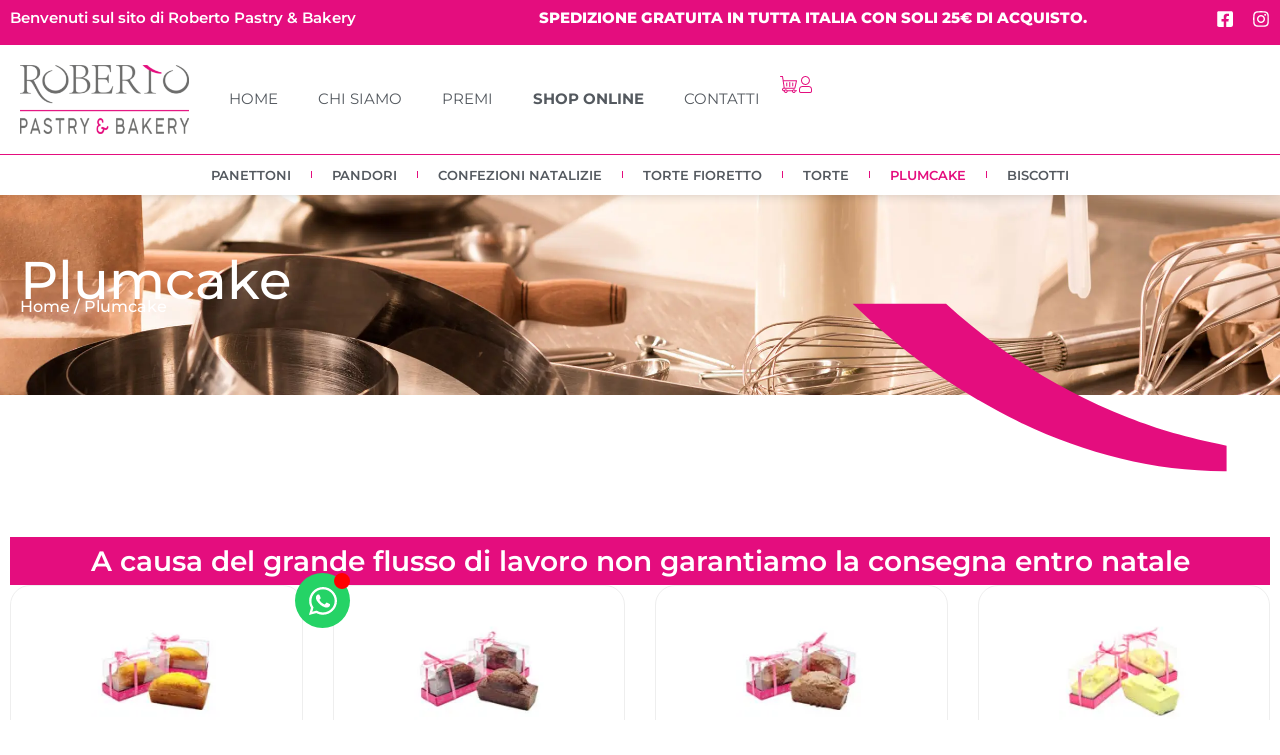

--- FILE ---
content_type: text/html; charset=UTF-8
request_url: https://www.robertomoreschi.it/categoria-prodotto/plumcake/
body_size: 29490
content:
<!doctype html>
<html lang="it-IT" prefix="og: https://ogp.me/ns#">
<head><meta charset="UTF-8"><script>if(navigator.userAgent.match(/MSIE|Internet Explorer/i)||navigator.userAgent.match(/Trident\/7\..*?rv:11/i)){var href=document.location.href;if(!href.match(/[?&]nowprocket/)){if(href.indexOf("?")==-1){if(href.indexOf("#")==-1){document.location.href=href+"?nowprocket=1"}else{document.location.href=href.replace("#","?nowprocket=1#")}}else{if(href.indexOf("#")==-1){document.location.href=href+"&nowprocket=1"}else{document.location.href=href.replace("#","&nowprocket=1#")}}}}</script><script>(()=>{class RocketLazyLoadScripts{constructor(){this.v="2.0.4",this.userEvents=["keydown","keyup","mousedown","mouseup","mousemove","mouseover","mouseout","touchmove","touchstart","touchend","touchcancel","wheel","click","dblclick","input"],this.attributeEvents=["onblur","onclick","oncontextmenu","ondblclick","onfocus","onmousedown","onmouseenter","onmouseleave","onmousemove","onmouseout","onmouseover","onmouseup","onmousewheel","onscroll","onsubmit"]}async t(){this.i(),this.o(),/iP(ad|hone)/.test(navigator.userAgent)&&this.h(),this.u(),this.l(this),this.m(),this.k(this),this.p(this),this._(),await Promise.all([this.R(),this.L()]),this.lastBreath=Date.now(),this.S(this),this.P(),this.D(),this.O(),this.M(),await this.C(this.delayedScripts.normal),await this.C(this.delayedScripts.defer),await this.C(this.delayedScripts.async),await this.T(),await this.F(),await this.j(),await this.A(),window.dispatchEvent(new Event("rocket-allScriptsLoaded")),this.everythingLoaded=!0,this.lastTouchEnd&&await new Promise(t=>setTimeout(t,500-Date.now()+this.lastTouchEnd)),this.I(),this.H(),this.U(),this.W()}i(){this.CSPIssue=sessionStorage.getItem("rocketCSPIssue"),document.addEventListener("securitypolicyviolation",t=>{this.CSPIssue||"script-src-elem"!==t.violatedDirective||"data"!==t.blockedURI||(this.CSPIssue=!0,sessionStorage.setItem("rocketCSPIssue",!0))},{isRocket:!0})}o(){window.addEventListener("pageshow",t=>{this.persisted=t.persisted,this.realWindowLoadedFired=!0},{isRocket:!0}),window.addEventListener("pagehide",()=>{this.onFirstUserAction=null},{isRocket:!0})}h(){let t;function e(e){t=e}window.addEventListener("touchstart",e,{isRocket:!0}),window.addEventListener("touchend",function i(o){o.changedTouches[0]&&t.changedTouches[0]&&Math.abs(o.changedTouches[0].pageX-t.changedTouches[0].pageX)<10&&Math.abs(o.changedTouches[0].pageY-t.changedTouches[0].pageY)<10&&o.timeStamp-t.timeStamp<200&&(window.removeEventListener("touchstart",e,{isRocket:!0}),window.removeEventListener("touchend",i,{isRocket:!0}),"INPUT"===o.target.tagName&&"text"===o.target.type||(o.target.dispatchEvent(new TouchEvent("touchend",{target:o.target,bubbles:!0})),o.target.dispatchEvent(new MouseEvent("mouseover",{target:o.target,bubbles:!0})),o.target.dispatchEvent(new PointerEvent("click",{target:o.target,bubbles:!0,cancelable:!0,detail:1,clientX:o.changedTouches[0].clientX,clientY:o.changedTouches[0].clientY})),event.preventDefault()))},{isRocket:!0})}q(t){this.userActionTriggered||("mousemove"!==t.type||this.firstMousemoveIgnored?"keyup"===t.type||"mouseover"===t.type||"mouseout"===t.type||(this.userActionTriggered=!0,this.onFirstUserAction&&this.onFirstUserAction()):this.firstMousemoveIgnored=!0),"click"===t.type&&t.preventDefault(),t.stopPropagation(),t.stopImmediatePropagation(),"touchstart"===this.lastEvent&&"touchend"===t.type&&(this.lastTouchEnd=Date.now()),"click"===t.type&&(this.lastTouchEnd=0),this.lastEvent=t.type,t.composedPath&&t.composedPath()[0].getRootNode()instanceof ShadowRoot&&(t.rocketTarget=t.composedPath()[0]),this.savedUserEvents.push(t)}u(){this.savedUserEvents=[],this.userEventHandler=this.q.bind(this),this.userEvents.forEach(t=>window.addEventListener(t,this.userEventHandler,{passive:!1,isRocket:!0})),document.addEventListener("visibilitychange",this.userEventHandler,{isRocket:!0})}U(){this.userEvents.forEach(t=>window.removeEventListener(t,this.userEventHandler,{passive:!1,isRocket:!0})),document.removeEventListener("visibilitychange",this.userEventHandler,{isRocket:!0}),this.savedUserEvents.forEach(t=>{(t.rocketTarget||t.target).dispatchEvent(new window[t.constructor.name](t.type,t))})}m(){const t="return false",e=Array.from(this.attributeEvents,t=>"data-rocket-"+t),i="["+this.attributeEvents.join("],[")+"]",o="[data-rocket-"+this.attributeEvents.join("],[data-rocket-")+"]",s=(e,i,o)=>{o&&o!==t&&(e.setAttribute("data-rocket-"+i,o),e["rocket"+i]=new Function("event",o),e.setAttribute(i,t))};new MutationObserver(t=>{for(const n of t)"attributes"===n.type&&(n.attributeName.startsWith("data-rocket-")||this.everythingLoaded?n.attributeName.startsWith("data-rocket-")&&this.everythingLoaded&&this.N(n.target,n.attributeName.substring(12)):s(n.target,n.attributeName,n.target.getAttribute(n.attributeName))),"childList"===n.type&&n.addedNodes.forEach(t=>{if(t.nodeType===Node.ELEMENT_NODE)if(this.everythingLoaded)for(const i of[t,...t.querySelectorAll(o)])for(const t of i.getAttributeNames())e.includes(t)&&this.N(i,t.substring(12));else for(const e of[t,...t.querySelectorAll(i)])for(const t of e.getAttributeNames())this.attributeEvents.includes(t)&&s(e,t,e.getAttribute(t))})}).observe(document,{subtree:!0,childList:!0,attributeFilter:[...this.attributeEvents,...e]})}I(){this.attributeEvents.forEach(t=>{document.querySelectorAll("[data-rocket-"+t+"]").forEach(e=>{this.N(e,t)})})}N(t,e){const i=t.getAttribute("data-rocket-"+e);i&&(t.setAttribute(e,i),t.removeAttribute("data-rocket-"+e))}k(t){Object.defineProperty(HTMLElement.prototype,"onclick",{get(){return this.rocketonclick||null},set(e){this.rocketonclick=e,this.setAttribute(t.everythingLoaded?"onclick":"data-rocket-onclick","this.rocketonclick(event)")}})}S(t){function e(e,i){let o=e[i];e[i]=null,Object.defineProperty(e,i,{get:()=>o,set(s){t.everythingLoaded?o=s:e["rocket"+i]=o=s}})}e(document,"onreadystatechange"),e(window,"onload"),e(window,"onpageshow");try{Object.defineProperty(document,"readyState",{get:()=>t.rocketReadyState,set(e){t.rocketReadyState=e},configurable:!0}),document.readyState="loading"}catch(t){console.log("WPRocket DJE readyState conflict, bypassing")}}l(t){this.originalAddEventListener=EventTarget.prototype.addEventListener,this.originalRemoveEventListener=EventTarget.prototype.removeEventListener,this.savedEventListeners=[],EventTarget.prototype.addEventListener=function(e,i,o){o&&o.isRocket||!t.B(e,this)&&!t.userEvents.includes(e)||t.B(e,this)&&!t.userActionTriggered||e.startsWith("rocket-")||t.everythingLoaded?t.originalAddEventListener.call(this,e,i,o):(t.savedEventListeners.push({target:this,remove:!1,type:e,func:i,options:o}),"mouseenter"!==e&&"mouseleave"!==e||t.originalAddEventListener.call(this,e,t.savedUserEvents.push,o))},EventTarget.prototype.removeEventListener=function(e,i,o){o&&o.isRocket||!t.B(e,this)&&!t.userEvents.includes(e)||t.B(e,this)&&!t.userActionTriggered||e.startsWith("rocket-")||t.everythingLoaded?t.originalRemoveEventListener.call(this,e,i,o):t.savedEventListeners.push({target:this,remove:!0,type:e,func:i,options:o})}}J(t,e){this.savedEventListeners=this.savedEventListeners.filter(i=>{let o=i.type,s=i.target||window;return e!==o||t!==s||(this.B(o,s)&&(i.type="rocket-"+o),this.$(i),!1)})}H(){EventTarget.prototype.addEventListener=this.originalAddEventListener,EventTarget.prototype.removeEventListener=this.originalRemoveEventListener,this.savedEventListeners.forEach(t=>this.$(t))}$(t){t.remove?this.originalRemoveEventListener.call(t.target,t.type,t.func,t.options):this.originalAddEventListener.call(t.target,t.type,t.func,t.options)}p(t){let e;function i(e){return t.everythingLoaded?e:e.split(" ").map(t=>"load"===t||t.startsWith("load.")?"rocket-jquery-load":t).join(" ")}function o(o){function s(e){const s=o.fn[e];o.fn[e]=o.fn.init.prototype[e]=function(){return this[0]===window&&t.userActionTriggered&&("string"==typeof arguments[0]||arguments[0]instanceof String?arguments[0]=i(arguments[0]):"object"==typeof arguments[0]&&Object.keys(arguments[0]).forEach(t=>{const e=arguments[0][t];delete arguments[0][t],arguments[0][i(t)]=e})),s.apply(this,arguments),this}}if(o&&o.fn&&!t.allJQueries.includes(o)){const e={DOMContentLoaded:[],"rocket-DOMContentLoaded":[]};for(const t in e)document.addEventListener(t,()=>{e[t].forEach(t=>t())},{isRocket:!0});o.fn.ready=o.fn.init.prototype.ready=function(i){function s(){parseInt(o.fn.jquery)>2?setTimeout(()=>i.bind(document)(o)):i.bind(document)(o)}return"function"==typeof i&&(t.realDomReadyFired?!t.userActionTriggered||t.fauxDomReadyFired?s():e["rocket-DOMContentLoaded"].push(s):e.DOMContentLoaded.push(s)),o([])},s("on"),s("one"),s("off"),t.allJQueries.push(o)}e=o}t.allJQueries=[],o(window.jQuery),Object.defineProperty(window,"jQuery",{get:()=>e,set(t){o(t)}})}P(){const t=new Map;document.write=document.writeln=function(e){const i=document.currentScript,o=document.createRange(),s=i.parentElement;let n=t.get(i);void 0===n&&(n=i.nextSibling,t.set(i,n));const c=document.createDocumentFragment();o.setStart(c,0),c.appendChild(o.createContextualFragment(e)),s.insertBefore(c,n)}}async R(){return new Promise(t=>{this.userActionTriggered?t():this.onFirstUserAction=t})}async L(){return new Promise(t=>{document.addEventListener("DOMContentLoaded",()=>{this.realDomReadyFired=!0,t()},{isRocket:!0})})}async j(){return this.realWindowLoadedFired?Promise.resolve():new Promise(t=>{window.addEventListener("load",t,{isRocket:!0})})}M(){this.pendingScripts=[];this.scriptsMutationObserver=new MutationObserver(t=>{for(const e of t)e.addedNodes.forEach(t=>{"SCRIPT"!==t.tagName||t.noModule||t.isWPRocket||this.pendingScripts.push({script:t,promise:new Promise(e=>{const i=()=>{const i=this.pendingScripts.findIndex(e=>e.script===t);i>=0&&this.pendingScripts.splice(i,1),e()};t.addEventListener("load",i,{isRocket:!0}),t.addEventListener("error",i,{isRocket:!0}),setTimeout(i,1e3)})})})}),this.scriptsMutationObserver.observe(document,{childList:!0,subtree:!0})}async F(){await this.X(),this.pendingScripts.length?(await this.pendingScripts[0].promise,await this.F()):this.scriptsMutationObserver.disconnect()}D(){this.delayedScripts={normal:[],async:[],defer:[]},document.querySelectorAll("script[type$=rocketlazyloadscript]").forEach(t=>{t.hasAttribute("data-rocket-src")?t.hasAttribute("async")&&!1!==t.async?this.delayedScripts.async.push(t):t.hasAttribute("defer")&&!1!==t.defer||"module"===t.getAttribute("data-rocket-type")?this.delayedScripts.defer.push(t):this.delayedScripts.normal.push(t):this.delayedScripts.normal.push(t)})}async _(){await this.L();let t=[];document.querySelectorAll("script[type$=rocketlazyloadscript][data-rocket-src]").forEach(e=>{let i=e.getAttribute("data-rocket-src");if(i&&!i.startsWith("data:")){i.startsWith("//")&&(i=location.protocol+i);try{const o=new URL(i).origin;o!==location.origin&&t.push({src:o,crossOrigin:e.crossOrigin||"module"===e.getAttribute("data-rocket-type")})}catch(t){}}}),t=[...new Map(t.map(t=>[JSON.stringify(t),t])).values()],this.Y(t,"preconnect")}async G(t){if(await this.K(),!0!==t.noModule||!("noModule"in HTMLScriptElement.prototype))return new Promise(e=>{let i;function o(){(i||t).setAttribute("data-rocket-status","executed"),e()}try{if(navigator.userAgent.includes("Firefox/")||""===navigator.vendor||this.CSPIssue)i=document.createElement("script"),[...t.attributes].forEach(t=>{let e=t.nodeName;"type"!==e&&("data-rocket-type"===e&&(e="type"),"data-rocket-src"===e&&(e="src"),i.setAttribute(e,t.nodeValue))}),t.text&&(i.text=t.text),t.nonce&&(i.nonce=t.nonce),i.hasAttribute("src")?(i.addEventListener("load",o,{isRocket:!0}),i.addEventListener("error",()=>{i.setAttribute("data-rocket-status","failed-network"),e()},{isRocket:!0}),setTimeout(()=>{i.isConnected||e()},1)):(i.text=t.text,o()),i.isWPRocket=!0,t.parentNode.replaceChild(i,t);else{const i=t.getAttribute("data-rocket-type"),s=t.getAttribute("data-rocket-src");i?(t.type=i,t.removeAttribute("data-rocket-type")):t.removeAttribute("type"),t.addEventListener("load",o,{isRocket:!0}),t.addEventListener("error",i=>{this.CSPIssue&&i.target.src.startsWith("data:")?(console.log("WPRocket: CSP fallback activated"),t.removeAttribute("src"),this.G(t).then(e)):(t.setAttribute("data-rocket-status","failed-network"),e())},{isRocket:!0}),s?(t.fetchPriority="high",t.removeAttribute("data-rocket-src"),t.src=s):t.src="data:text/javascript;base64,"+window.btoa(unescape(encodeURIComponent(t.text)))}}catch(i){t.setAttribute("data-rocket-status","failed-transform"),e()}});t.setAttribute("data-rocket-status","skipped")}async C(t){const e=t.shift();return e?(e.isConnected&&await this.G(e),this.C(t)):Promise.resolve()}O(){this.Y([...this.delayedScripts.normal,...this.delayedScripts.defer,...this.delayedScripts.async],"preload")}Y(t,e){this.trash=this.trash||[];let i=!0;var o=document.createDocumentFragment();t.forEach(t=>{const s=t.getAttribute&&t.getAttribute("data-rocket-src")||t.src;if(s&&!s.startsWith("data:")){const n=document.createElement("link");n.href=s,n.rel=e,"preconnect"!==e&&(n.as="script",n.fetchPriority=i?"high":"low"),t.getAttribute&&"module"===t.getAttribute("data-rocket-type")&&(n.crossOrigin=!0),t.crossOrigin&&(n.crossOrigin=t.crossOrigin),t.integrity&&(n.integrity=t.integrity),t.nonce&&(n.nonce=t.nonce),o.appendChild(n),this.trash.push(n),i=!1}}),document.head.appendChild(o)}W(){this.trash.forEach(t=>t.remove())}async T(){try{document.readyState="interactive"}catch(t){}this.fauxDomReadyFired=!0;try{await this.K(),this.J(document,"readystatechange"),document.dispatchEvent(new Event("rocket-readystatechange")),await this.K(),document.rocketonreadystatechange&&document.rocketonreadystatechange(),await this.K(),this.J(document,"DOMContentLoaded"),document.dispatchEvent(new Event("rocket-DOMContentLoaded")),await this.K(),this.J(window,"DOMContentLoaded"),window.dispatchEvent(new Event("rocket-DOMContentLoaded"))}catch(t){console.error(t)}}async A(){try{document.readyState="complete"}catch(t){}try{await this.K(),this.J(document,"readystatechange"),document.dispatchEvent(new Event("rocket-readystatechange")),await this.K(),document.rocketonreadystatechange&&document.rocketonreadystatechange(),await this.K(),this.J(window,"load"),window.dispatchEvent(new Event("rocket-load")),await this.K(),window.rocketonload&&window.rocketonload(),await this.K(),this.allJQueries.forEach(t=>t(window).trigger("rocket-jquery-load")),await this.K(),this.J(window,"pageshow");const t=new Event("rocket-pageshow");t.persisted=this.persisted,window.dispatchEvent(t),await this.K(),window.rocketonpageshow&&window.rocketonpageshow({persisted:this.persisted})}catch(t){console.error(t)}}async K(){Date.now()-this.lastBreath>45&&(await this.X(),this.lastBreath=Date.now())}async X(){return document.hidden?new Promise(t=>setTimeout(t)):new Promise(t=>requestAnimationFrame(t))}B(t,e){return e===document&&"readystatechange"===t||(e===document&&"DOMContentLoaded"===t||(e===window&&"DOMContentLoaded"===t||(e===window&&"load"===t||e===window&&"pageshow"===t)))}static run(){(new RocketLazyLoadScripts).t()}}RocketLazyLoadScripts.run()})();</script>
	
	<meta name="viewport" content="width=device-width, initial-scale=1">
	<link rel="profile" href="https://gmpg.org/xfn/11">
	<script type="rocketlazyloadscript" id="cookieyes" data-rocket-type="text/javascript" data-rocket-src="https://cdn-cookieyes.com/client_data/9d75344181ba3355a23f3d7a/script.js"></script>
<!-- Ottimizzazione per i motori di ricerca di Rank Math - https://rankmath.com/ -->
<title>Plumcake - Roberto Pastry &amp; Bakery | Moreschi Chiavenna</title><link rel="preload" data-rocket-preload as="image" href="https://www.robertomoreschi.it/wp-content/uploads/2024/09/header_pgcatalogo.jpg" fetchpriority="high">
<meta name="robots" content="index, follow, max-snippet:-1, max-video-preview:-1, max-image-preview:large"/>
<link rel="canonical" href="https://www.robertomoreschi.it/categoria-prodotto/plumcake/" />
<meta property="og:locale" content="it_IT" />
<meta property="og:type" content="article" />
<meta property="og:title" content="Plumcake - Roberto Pastry &amp; Bakery | Moreschi Chiavenna" />
<meta property="og:url" content="https://www.robertomoreschi.it/categoria-prodotto/plumcake/" />
<meta property="og:site_name" content="Roberto Pastry &amp; Bakery | Moreschi Chiavenna" />
<meta property="og:image" content="https://www.robertomoreschi.it/wp-content/uploads/2024/08/Roberto-Moreschi-nella-coltivazione-di-finocchietto-selvatico.jpg" />
<meta property="og:image:secure_url" content="https://www.robertomoreschi.it/wp-content/uploads/2024/08/Roberto-Moreschi-nella-coltivazione-di-finocchietto-selvatico.jpg" />
<meta property="og:image:width" content="1270" />
<meta property="og:image:height" content="1270" />
<meta property="og:image:type" content="image/jpeg" />
<meta name="twitter:card" content="summary_large_image" />
<meta name="twitter:title" content="Plumcake - Roberto Pastry &amp; Bakery | Moreschi Chiavenna" />
<meta name="twitter:image" content="https://www.robertomoreschi.it/wp-content/uploads/2024/08/Roberto-Moreschi-nella-coltivazione-di-finocchietto-selvatico.jpg" />
<meta name="twitter:label1" content="Prodotti" />
<meta name="twitter:data1" content="5" />
<script type="application/ld+json" class="rank-math-schema">{"@context":"https://schema.org","@graph":[{"@type":"Organization","@id":"https://www.robertomoreschi.it/#organization","name":"Roberto Pastry &amp; Bakery | Moreschi Chiavenna"},{"@type":"WebSite","@id":"https://www.robertomoreschi.it/#website","url":"https://www.robertomoreschi.it","name":"Roberto Pastry &amp; Bakery | Moreschi Chiavenna","publisher":{"@id":"https://www.robertomoreschi.it/#organization"},"inLanguage":"it-IT","potentialAction":{"@type":"SearchAction","target":"https://www.robertomoreschi.it/?s={search_term_string}","query-input":"required name=search_term_string"}},{"@type":"CollectionPage","@id":"https://www.robertomoreschi.it/categoria-prodotto/plumcake/#webpage","url":"https://www.robertomoreschi.it/categoria-prodotto/plumcake/","name":"Plumcake - Roberto Pastry &amp; Bakery | Moreschi Chiavenna","isPartOf":{"@id":"https://www.robertomoreschi.it/#website"},"inLanguage":"it-IT"}]}</script>
<!-- /Rank Math WordPress SEO plugin -->


<link rel="alternate" type="application/rss+xml" title="Roberto Pastry &amp; Bakery | Moreschi Chiavenna &raquo; Feed" href="https://www.robertomoreschi.it/feed/" />
<link rel="alternate" type="application/rss+xml" title="Roberto Pastry &amp; Bakery | Moreschi Chiavenna &raquo; Feed dei commenti" href="https://www.robertomoreschi.it/comments/feed/" />
<link rel="alternate" type="application/rss+xml" title="Feed Roberto Pastry &amp; Bakery | Moreschi Chiavenna &raquo; Plumcake Categoria" href="https://www.robertomoreschi.it/categoria-prodotto/plumcake/feed/" />
<style id='wp-img-auto-sizes-contain-inline-css'>
img:is([sizes=auto i],[sizes^="auto," i]){contain-intrinsic-size:3000px 1500px}
/*# sourceURL=wp-img-auto-sizes-contain-inline-css */
</style>
<style id='wp-emoji-styles-inline-css'>

	img.wp-smiley, img.emoji {
		display: inline !important;
		border: none !important;
		box-shadow: none !important;
		height: 1em !important;
		width: 1em !important;
		margin: 0 0.07em !important;
		vertical-align: -0.1em !important;
		background: none !important;
		padding: 0 !important;
	}
/*# sourceURL=wp-emoji-styles-inline-css */
</style>
<link rel='stylesheet' id='wp-block-library-css' href='https://www.robertomoreschi.it/wp-includes/css/dist/block-library/style.min.css?ver=6c672ac898b82325e6fe77ff3729c59b' media='all' />
<style id='global-styles-inline-css'>
:root{--wp--preset--aspect-ratio--square: 1;--wp--preset--aspect-ratio--4-3: 4/3;--wp--preset--aspect-ratio--3-4: 3/4;--wp--preset--aspect-ratio--3-2: 3/2;--wp--preset--aspect-ratio--2-3: 2/3;--wp--preset--aspect-ratio--16-9: 16/9;--wp--preset--aspect-ratio--9-16: 9/16;--wp--preset--color--black: #000000;--wp--preset--color--cyan-bluish-gray: #abb8c3;--wp--preset--color--white: #ffffff;--wp--preset--color--pale-pink: #f78da7;--wp--preset--color--vivid-red: #cf2e2e;--wp--preset--color--luminous-vivid-orange: #ff6900;--wp--preset--color--luminous-vivid-amber: #fcb900;--wp--preset--color--light-green-cyan: #7bdcb5;--wp--preset--color--vivid-green-cyan: #00d084;--wp--preset--color--pale-cyan-blue: #8ed1fc;--wp--preset--color--vivid-cyan-blue: #0693e3;--wp--preset--color--vivid-purple: #9b51e0;--wp--preset--gradient--vivid-cyan-blue-to-vivid-purple: linear-gradient(135deg,rgb(6,147,227) 0%,rgb(155,81,224) 100%);--wp--preset--gradient--light-green-cyan-to-vivid-green-cyan: linear-gradient(135deg,rgb(122,220,180) 0%,rgb(0,208,130) 100%);--wp--preset--gradient--luminous-vivid-amber-to-luminous-vivid-orange: linear-gradient(135deg,rgb(252,185,0) 0%,rgb(255,105,0) 100%);--wp--preset--gradient--luminous-vivid-orange-to-vivid-red: linear-gradient(135deg,rgb(255,105,0) 0%,rgb(207,46,46) 100%);--wp--preset--gradient--very-light-gray-to-cyan-bluish-gray: linear-gradient(135deg,rgb(238,238,238) 0%,rgb(169,184,195) 100%);--wp--preset--gradient--cool-to-warm-spectrum: linear-gradient(135deg,rgb(74,234,220) 0%,rgb(151,120,209) 20%,rgb(207,42,186) 40%,rgb(238,44,130) 60%,rgb(251,105,98) 80%,rgb(254,248,76) 100%);--wp--preset--gradient--blush-light-purple: linear-gradient(135deg,rgb(255,206,236) 0%,rgb(152,150,240) 100%);--wp--preset--gradient--blush-bordeaux: linear-gradient(135deg,rgb(254,205,165) 0%,rgb(254,45,45) 50%,rgb(107,0,62) 100%);--wp--preset--gradient--luminous-dusk: linear-gradient(135deg,rgb(255,203,112) 0%,rgb(199,81,192) 50%,rgb(65,88,208) 100%);--wp--preset--gradient--pale-ocean: linear-gradient(135deg,rgb(255,245,203) 0%,rgb(182,227,212) 50%,rgb(51,167,181) 100%);--wp--preset--gradient--electric-grass: linear-gradient(135deg,rgb(202,248,128) 0%,rgb(113,206,126) 100%);--wp--preset--gradient--midnight: linear-gradient(135deg,rgb(2,3,129) 0%,rgb(40,116,252) 100%);--wp--preset--font-size--small: 13px;--wp--preset--font-size--medium: 20px;--wp--preset--font-size--large: 36px;--wp--preset--font-size--x-large: 42px;--wp--preset--spacing--20: 0.44rem;--wp--preset--spacing--30: 0.67rem;--wp--preset--spacing--40: 1rem;--wp--preset--spacing--50: 1.5rem;--wp--preset--spacing--60: 2.25rem;--wp--preset--spacing--70: 3.38rem;--wp--preset--spacing--80: 5.06rem;--wp--preset--shadow--natural: 6px 6px 9px rgba(0, 0, 0, 0.2);--wp--preset--shadow--deep: 12px 12px 50px rgba(0, 0, 0, 0.4);--wp--preset--shadow--sharp: 6px 6px 0px rgba(0, 0, 0, 0.2);--wp--preset--shadow--outlined: 6px 6px 0px -3px rgb(255, 255, 255), 6px 6px rgb(0, 0, 0);--wp--preset--shadow--crisp: 6px 6px 0px rgb(0, 0, 0);}:root { --wp--style--global--content-size: 800px;--wp--style--global--wide-size: 1200px; }:where(body) { margin: 0; }.wp-site-blocks > .alignleft { float: left; margin-right: 2em; }.wp-site-blocks > .alignright { float: right; margin-left: 2em; }.wp-site-blocks > .aligncenter { justify-content: center; margin-left: auto; margin-right: auto; }:where(.wp-site-blocks) > * { margin-block-start: 24px; margin-block-end: 0; }:where(.wp-site-blocks) > :first-child { margin-block-start: 0; }:where(.wp-site-blocks) > :last-child { margin-block-end: 0; }:root { --wp--style--block-gap: 24px; }:root :where(.is-layout-flow) > :first-child{margin-block-start: 0;}:root :where(.is-layout-flow) > :last-child{margin-block-end: 0;}:root :where(.is-layout-flow) > *{margin-block-start: 24px;margin-block-end: 0;}:root :where(.is-layout-constrained) > :first-child{margin-block-start: 0;}:root :where(.is-layout-constrained) > :last-child{margin-block-end: 0;}:root :where(.is-layout-constrained) > *{margin-block-start: 24px;margin-block-end: 0;}:root :where(.is-layout-flex){gap: 24px;}:root :where(.is-layout-grid){gap: 24px;}.is-layout-flow > .alignleft{float: left;margin-inline-start: 0;margin-inline-end: 2em;}.is-layout-flow > .alignright{float: right;margin-inline-start: 2em;margin-inline-end: 0;}.is-layout-flow > .aligncenter{margin-left: auto !important;margin-right: auto !important;}.is-layout-constrained > .alignleft{float: left;margin-inline-start: 0;margin-inline-end: 2em;}.is-layout-constrained > .alignright{float: right;margin-inline-start: 2em;margin-inline-end: 0;}.is-layout-constrained > .aligncenter{margin-left: auto !important;margin-right: auto !important;}.is-layout-constrained > :where(:not(.alignleft):not(.alignright):not(.alignfull)){max-width: var(--wp--style--global--content-size);margin-left: auto !important;margin-right: auto !important;}.is-layout-constrained > .alignwide{max-width: var(--wp--style--global--wide-size);}body .is-layout-flex{display: flex;}.is-layout-flex{flex-wrap: wrap;align-items: center;}.is-layout-flex > :is(*, div){margin: 0;}body .is-layout-grid{display: grid;}.is-layout-grid > :is(*, div){margin: 0;}body{padding-top: 0px;padding-right: 0px;padding-bottom: 0px;padding-left: 0px;}a:where(:not(.wp-element-button)){text-decoration: underline;}:root :where(.wp-element-button, .wp-block-button__link){background-color: #32373c;border-width: 0;color: #fff;font-family: inherit;font-size: inherit;font-style: inherit;font-weight: inherit;letter-spacing: inherit;line-height: inherit;padding-top: calc(0.667em + 2px);padding-right: calc(1.333em + 2px);padding-bottom: calc(0.667em + 2px);padding-left: calc(1.333em + 2px);text-decoration: none;text-transform: inherit;}.has-black-color{color: var(--wp--preset--color--black) !important;}.has-cyan-bluish-gray-color{color: var(--wp--preset--color--cyan-bluish-gray) !important;}.has-white-color{color: var(--wp--preset--color--white) !important;}.has-pale-pink-color{color: var(--wp--preset--color--pale-pink) !important;}.has-vivid-red-color{color: var(--wp--preset--color--vivid-red) !important;}.has-luminous-vivid-orange-color{color: var(--wp--preset--color--luminous-vivid-orange) !important;}.has-luminous-vivid-amber-color{color: var(--wp--preset--color--luminous-vivid-amber) !important;}.has-light-green-cyan-color{color: var(--wp--preset--color--light-green-cyan) !important;}.has-vivid-green-cyan-color{color: var(--wp--preset--color--vivid-green-cyan) !important;}.has-pale-cyan-blue-color{color: var(--wp--preset--color--pale-cyan-blue) !important;}.has-vivid-cyan-blue-color{color: var(--wp--preset--color--vivid-cyan-blue) !important;}.has-vivid-purple-color{color: var(--wp--preset--color--vivid-purple) !important;}.has-black-background-color{background-color: var(--wp--preset--color--black) !important;}.has-cyan-bluish-gray-background-color{background-color: var(--wp--preset--color--cyan-bluish-gray) !important;}.has-white-background-color{background-color: var(--wp--preset--color--white) !important;}.has-pale-pink-background-color{background-color: var(--wp--preset--color--pale-pink) !important;}.has-vivid-red-background-color{background-color: var(--wp--preset--color--vivid-red) !important;}.has-luminous-vivid-orange-background-color{background-color: var(--wp--preset--color--luminous-vivid-orange) !important;}.has-luminous-vivid-amber-background-color{background-color: var(--wp--preset--color--luminous-vivid-amber) !important;}.has-light-green-cyan-background-color{background-color: var(--wp--preset--color--light-green-cyan) !important;}.has-vivid-green-cyan-background-color{background-color: var(--wp--preset--color--vivid-green-cyan) !important;}.has-pale-cyan-blue-background-color{background-color: var(--wp--preset--color--pale-cyan-blue) !important;}.has-vivid-cyan-blue-background-color{background-color: var(--wp--preset--color--vivid-cyan-blue) !important;}.has-vivid-purple-background-color{background-color: var(--wp--preset--color--vivid-purple) !important;}.has-black-border-color{border-color: var(--wp--preset--color--black) !important;}.has-cyan-bluish-gray-border-color{border-color: var(--wp--preset--color--cyan-bluish-gray) !important;}.has-white-border-color{border-color: var(--wp--preset--color--white) !important;}.has-pale-pink-border-color{border-color: var(--wp--preset--color--pale-pink) !important;}.has-vivid-red-border-color{border-color: var(--wp--preset--color--vivid-red) !important;}.has-luminous-vivid-orange-border-color{border-color: var(--wp--preset--color--luminous-vivid-orange) !important;}.has-luminous-vivid-amber-border-color{border-color: var(--wp--preset--color--luminous-vivid-amber) !important;}.has-light-green-cyan-border-color{border-color: var(--wp--preset--color--light-green-cyan) !important;}.has-vivid-green-cyan-border-color{border-color: var(--wp--preset--color--vivid-green-cyan) !important;}.has-pale-cyan-blue-border-color{border-color: var(--wp--preset--color--pale-cyan-blue) !important;}.has-vivid-cyan-blue-border-color{border-color: var(--wp--preset--color--vivid-cyan-blue) !important;}.has-vivid-purple-border-color{border-color: var(--wp--preset--color--vivid-purple) !important;}.has-vivid-cyan-blue-to-vivid-purple-gradient-background{background: var(--wp--preset--gradient--vivid-cyan-blue-to-vivid-purple) !important;}.has-light-green-cyan-to-vivid-green-cyan-gradient-background{background: var(--wp--preset--gradient--light-green-cyan-to-vivid-green-cyan) !important;}.has-luminous-vivid-amber-to-luminous-vivid-orange-gradient-background{background: var(--wp--preset--gradient--luminous-vivid-amber-to-luminous-vivid-orange) !important;}.has-luminous-vivid-orange-to-vivid-red-gradient-background{background: var(--wp--preset--gradient--luminous-vivid-orange-to-vivid-red) !important;}.has-very-light-gray-to-cyan-bluish-gray-gradient-background{background: var(--wp--preset--gradient--very-light-gray-to-cyan-bluish-gray) !important;}.has-cool-to-warm-spectrum-gradient-background{background: var(--wp--preset--gradient--cool-to-warm-spectrum) !important;}.has-blush-light-purple-gradient-background{background: var(--wp--preset--gradient--blush-light-purple) !important;}.has-blush-bordeaux-gradient-background{background: var(--wp--preset--gradient--blush-bordeaux) !important;}.has-luminous-dusk-gradient-background{background: var(--wp--preset--gradient--luminous-dusk) !important;}.has-pale-ocean-gradient-background{background: var(--wp--preset--gradient--pale-ocean) !important;}.has-electric-grass-gradient-background{background: var(--wp--preset--gradient--electric-grass) !important;}.has-midnight-gradient-background{background: var(--wp--preset--gradient--midnight) !important;}.has-small-font-size{font-size: var(--wp--preset--font-size--small) !important;}.has-medium-font-size{font-size: var(--wp--preset--font-size--medium) !important;}.has-large-font-size{font-size: var(--wp--preset--font-size--large) !important;}.has-x-large-font-size{font-size: var(--wp--preset--font-size--x-large) !important;}
:root :where(.wp-block-pullquote){font-size: 1.5em;line-height: 1.6;}
/*# sourceURL=global-styles-inline-css */
</style>
<link rel='stylesheet' id='woocommerce-layout-css' href='https://www.robertomoreschi.it/wp-content/plugins/woocommerce/assets/css/woocommerce-layout.css?ver=10.4.0' media='all' />
<link rel='stylesheet' id='woocommerce-smallscreen-css' href='https://www.robertomoreschi.it/wp-content/plugins/woocommerce/assets/css/woocommerce-smallscreen.css?ver=10.4.0' media='only screen and (max-width: 768px)' />
<link rel='stylesheet' id='woocommerce-general-css' href='https://www.robertomoreschi.it/wp-content/plugins/woocommerce/assets/css/woocommerce.css?ver=10.4.0' media='all' />
<style id='woocommerce-inline-inline-css'>
.woocommerce form .form-row .required { visibility: visible; }
/*# sourceURL=woocommerce-inline-inline-css */
</style>
<link rel='stylesheet' id='gateway-css' href='https://www.robertomoreschi.it/wp-content/plugins/woocommerce-paypal-payments/modules/ppcp-button/assets/css/gateway.css?ver=3.3.1' media='all' />
<link rel='stylesheet' id='hello-elementor-css' href='https://www.robertomoreschi.it/wp-content/themes/hello-elementor/assets/css/reset.css?ver=3.4.5' media='all' />
<link rel='stylesheet' id='hello-elementor-theme-style-css' href='https://www.robertomoreschi.it/wp-content/themes/hello-elementor/assets/css/theme.css?ver=3.4.5' media='all' />
<link rel='stylesheet' id='hello-elementor-header-footer-css' href='https://www.robertomoreschi.it/wp-content/themes/hello-elementor/assets/css/header-footer.css?ver=3.4.5' media='all' />
<link rel='stylesheet' id='elementor-frontend-css' href='https://www.robertomoreschi.it/wp-content/plugins/elementor/assets/css/frontend.min.css?ver=3.33.4' media='all' />
<link rel='stylesheet' id='elementor-post-6-css' href='https://www.robertomoreschi.it/wp-content/uploads/elementor/css/post-6.css?ver=1765528435' media='all' />
<link rel='stylesheet' id='widget-heading-css' href='https://www.robertomoreschi.it/wp-content/plugins/elementor/assets/css/widget-heading.min.css?ver=3.33.4' media='all' />
<link rel='stylesheet' id='widget-social-icons-css' href='https://www.robertomoreschi.it/wp-content/plugins/elementor/assets/css/widget-social-icons.min.css?ver=3.33.4' media='all' />
<link rel='stylesheet' id='e-apple-webkit-css' href='https://www.robertomoreschi.it/wp-content/plugins/elementor/assets/css/conditionals/apple-webkit.min.css?ver=3.33.4' media='all' />
<link rel='stylesheet' id='widget-image-css' href='https://www.robertomoreschi.it/wp-content/plugins/elementor/assets/css/widget-image.min.css?ver=3.33.4' media='all' />
<link rel='stylesheet' id='widget-nav-menu-css' href='https://www.robertomoreschi.it/wp-content/plugins/elementor-pro/assets/css/widget-nav-menu.min.css?ver=3.33.1' media='all' />
<link rel='stylesheet' id='e-sticky-css' href='https://www.robertomoreschi.it/wp-content/plugins/elementor-pro/assets/css/modules/sticky.min.css?ver=3.33.1' media='all' />
<link rel='stylesheet' id='widget-loop-common-css' href='https://www.robertomoreschi.it/wp-content/plugins/elementor-pro/assets/css/widget-loop-common.min.css?ver=3.33.1' media='all' />
<link rel='stylesheet' id='widget-loop-grid-css' href='https://www.robertomoreschi.it/wp-content/plugins/elementor-pro/assets/css/widget-loop-grid.min.css?ver=3.33.1' media='all' />
<link rel='stylesheet' id='e-popup-css' href='https://www.robertomoreschi.it/wp-content/plugins/elementor-pro/assets/css/conditionals/popup.min.css?ver=3.33.1' media='all' />
<link rel='stylesheet' id='e-animation-grow-css' href='https://www.robertomoreschi.it/wp-content/plugins/elementor/assets/lib/animations/styles/e-animation-grow.min.css?ver=3.33.4' media='all' />
<link rel='stylesheet' id='elementor-icons-css' href='https://www.robertomoreschi.it/wp-content/plugins/elementor/assets/lib/eicons/css/elementor-icons.min.css?ver=5.44.0' media='all' />
<link rel='stylesheet' id='widget-contact-buttons-base-css' href='https://www.robertomoreschi.it/wp-content/plugins/elementor/assets/css/widget-contact-buttons-base.min.css?ver=3.33.4' media='all' />
<link rel='stylesheet' id='elementor-post-757-css' href='https://www.robertomoreschi.it/wp-content/uploads/elementor/css/post-757.css?ver=1765528436' media='all' />
<link rel='stylesheet' id='elementor-post-782-css' href='https://www.robertomoreschi.it/wp-content/uploads/elementor/css/post-782.css?ver=1765528436' media='all' />
<link rel='stylesheet' id='elementor-post-892-css' href='https://www.robertomoreschi.it/wp-content/uploads/elementor/css/post-892.css?ver=1765528707' media='all' />
<link rel='stylesheet' id='elementor-post-3633-css' href='https://www.robertomoreschi.it/wp-content/uploads/elementor/css/post-3633.css?ver=1765528436' media='all' />
<link rel='stylesheet' id='elementor-post-2243-css' href='https://www.robertomoreschi.it/wp-content/uploads/elementor/css/post-2243.css?ver=1765528436' media='all' />
<link rel='stylesheet' id='hello-elementor-child-style-css' href='https://www.robertomoreschi.it/wp-content/themes/hello-theme-child-master/style.css?ver=2.0.0' media='all' />
<link rel='stylesheet' id='sib-front-css-css' href='https://www.robertomoreschi.it/wp-content/plugins/mailin/css/mailin-front.css?ver=6c672ac898b82325e6fe77ff3729c59b' media='all' />
<link rel='stylesheet' id='elementor-gf-local-montserrat-css' href='https://www.robertomoreschi.it/wp-content/uploads/elementor/google-fonts/css/montserrat.css?ver=1752650194' media='all' />
<script type="rocketlazyloadscript" data-rocket-src="https://www.robertomoreschi.it/wp-includes/js/jquery/jquery.min.js?ver=3.7.1" id="jquery-core-js"></script>
<script type="rocketlazyloadscript" data-rocket-src="https://www.robertomoreschi.it/wp-includes/js/jquery/jquery-migrate.min.js?ver=3.4.1" id="jquery-migrate-js"></script>
<script type="rocketlazyloadscript" data-rocket-src="https://www.robertomoreschi.it/wp-content/plugins/woocommerce/assets/js/jquery-blockui/jquery.blockUI.min.js?ver=2.7.0-wc.10.4.0" id="wc-jquery-blockui-js" defer data-wp-strategy="defer"></script>
<script id="wc-add-to-cart-js-extra">
var wc_add_to_cart_params = {"ajax_url":"/wp-admin/admin-ajax.php","wc_ajax_url":"/?wc-ajax=%%endpoint%%","i18n_view_cart":"Visualizza carrello","cart_url":"https://www.robertomoreschi.it/carrello/","is_cart":"","cart_redirect_after_add":"no"};
//# sourceURL=wc-add-to-cart-js-extra
</script>
<script type="rocketlazyloadscript" data-rocket-src="https://www.robertomoreschi.it/wp-content/plugins/woocommerce/assets/js/frontend/add-to-cart.min.js?ver=10.4.0" id="wc-add-to-cart-js" defer data-wp-strategy="defer"></script>
<script type="rocketlazyloadscript" data-rocket-src="https://www.robertomoreschi.it/wp-content/plugins/woocommerce/assets/js/js-cookie/js.cookie.min.js?ver=2.1.4-wc.10.4.0" id="wc-js-cookie-js" defer data-wp-strategy="defer"></script>
<script id="woocommerce-js-extra">
var woocommerce_params = {"ajax_url":"/wp-admin/admin-ajax.php","wc_ajax_url":"/?wc-ajax=%%endpoint%%","i18n_password_show":"Mostra password","i18n_password_hide":"Nascondi password"};
//# sourceURL=woocommerce-js-extra
</script>
<script type="rocketlazyloadscript" data-rocket-src="https://www.robertomoreschi.it/wp-content/plugins/woocommerce/assets/js/frontend/woocommerce.min.js?ver=10.4.0" id="woocommerce-js" defer data-wp-strategy="defer"></script>
<script id="wc-cart-fragments-js-extra">
var wc_cart_fragments_params = {"ajax_url":"/wp-admin/admin-ajax.php","wc_ajax_url":"/?wc-ajax=%%endpoint%%","cart_hash_key":"wc_cart_hash_929ef60b04f9d1d51efdf5acd852b8a9","fragment_name":"wc_fragments_929ef60b04f9d1d51efdf5acd852b8a9","request_timeout":"5000"};
//# sourceURL=wc-cart-fragments-js-extra
</script>
<script type="rocketlazyloadscript" data-rocket-src="https://www.robertomoreschi.it/wp-content/plugins/woocommerce/assets/js/frontend/cart-fragments.min.js?ver=10.4.0" id="wc-cart-fragments-js" defer data-wp-strategy="defer"></script>
<script id="sib-front-js-js-extra">
var sibErrMsg = {"invalidMail":"Please fill out valid email address","requiredField":"Please fill out required fields","invalidDateFormat":"Please fill out valid date format","invalidSMSFormat":"Please fill out valid phone number"};
var ajax_sib_front_object = {"ajax_url":"https://www.robertomoreschi.it/wp-admin/admin-ajax.php","ajax_nonce":"0f7af2903a","flag_url":"https://www.robertomoreschi.it/wp-content/plugins/mailin/img/flags/"};
//# sourceURL=sib-front-js-js-extra
</script>
<script type="rocketlazyloadscript" data-rocket-src="https://www.robertomoreschi.it/wp-content/plugins/mailin/js/mailin-front.js?ver=1763983026" id="sib-front-js-js"></script>
<link rel="https://api.w.org/" href="https://www.robertomoreschi.it/wp-json/" /><link rel="alternate" title="JSON" type="application/json" href="https://www.robertomoreschi.it/wp-json/wp/v2/product_cat/31" /><link rel="EditURI" type="application/rsd+xml" title="RSD" href="https://www.robertomoreschi.it/xmlrpc.php?rsd" />
<meta name="ti-site-data" content="[base64]" />	<noscript><style>.woocommerce-product-gallery{ opacity: 1 !important; }</style></noscript>
	<meta name="generator" content="Elementor 3.33.4; features: e_font_icon_svg, additional_custom_breakpoints; settings: css_print_method-external, google_font-enabled, font_display-swap">
<link rel="apple-touch-icon" sizes="57x57" href="https://www.robertomoreschi.it/ico/apple-icon-57x57.png">
<link rel="apple-touch-icon" sizes="60x60" href="https://www.robertomoreschi.it/ico/apple-icon-60x60.png">
<link rel="apple-touch-icon" sizes="72x72" href="https://www.robertomoreschi.it/ico/apple-icon-72x72.png">
<link rel="apple-touch-icon" sizes="76x76" href="https://www.robertomoreschi.it/ico/apple-icon-76x76.png">
<link rel="apple-touch-icon" sizes="114x114" href="https://www.robertomoreschi.it/ico/apple-icon-114x114.png">
<link rel="apple-touch-icon" sizes="120x120" href="https://www.robertomoreschi.it/ico/apple-icon-120x120.png">
<link rel="apple-touch-icon" sizes="144x144" href="https://www.robertomoreschi.it/ico/apple-icon-144x144.png">
<link rel="apple-touch-icon" sizes="152x152" href="https://www.robertomoreschi.it/ico/apple-icon-152x152.png">
<link rel="apple-touch-icon" sizes="180x180" href="https://www.robertomoreschi.it/ico/apple-icon-180x180.png">
<link rel="icon" type="image/png" sizes="192x192"  href="https://www.robertomoreschi.it/ico/android-icon-192x192.png">
<link rel="icon" type="image/png" sizes="32x32" href="https://www.robertomoreschi.it/ico/favicon-32x32.png">
<link rel="icon" type="image/png" sizes="96x96" href="https://www.robertomoreschi.it/ico/favicon-96x96.png">
<link rel="icon" type="image/png" sizes="16x16" href="https://www.robertomoreschi.it/ico/favicon-16x16.png">
<link rel="manifest" href="https://www.robertomoreschi.it/ico/manifest.json">
<meta name="msapplication-TileColor" content="#ffffff">
<meta name="msapplication-TileImage" content="https://www.robertomoreschi.it/ico/ms-icon-144x144.png">
<meta name="theme-color" content="#ffffff">

<!-- Matomo Tag Manager -->
<script type="rocketlazyloadscript">
  var _mtm = window._mtm = window._mtm || [];
  _mtm.push({'mtm.startTime': (new Date().getTime()), 'event': 'mtm.Start'});
  (function() {
    var d=document, g=d.createElement('script'), s=d.getElementsByTagName('script')[0];
    g.async=true; g.src='https://analisimtm-mediaservice1.it/js/container_TaVm8fJU.js'; s.parentNode.insertBefore(g,s);
  })();
</script>
<!-- End Matomo Tag Manager -->

<script type="rocketlazyloadscript">
// Define dataLayer and the gtag function.
window.dataLayer = window.dataLayer || [];
function gtag(){dataLayer.push(arguments);}
// IMPORTANT - DO NOT COPY/PASTE WITHOUT MODIFYING REGION LIST
// Set default consent for specific regions according to your requirements
gtag('consent', 'default', {
'ad_storage': 'denied',
'ad_user_data': 'denied',
'ad_personalization': 'denied',
'analytics_storage': 'denied',
'regions':['IT']
});
// Set default consent for all other regions according to your requirements
gtag('consent', 'default', {
'ad_storage': 'denied',
'ad_user_data': 'denied',
'ad_personalization': 'denied',
'analytics_storage': 'denied'
});
</script>

<!--Banner script here!-->

<!-- Google tag (gtag.js) -->
<script type="rocketlazyloadscript" async data-rocket-src="https://www.googletagmanager.com/gtag/js?id=G-ZLTB9NTKGX"></script>
<script type="rocketlazyloadscript">
  window.dataLayer = window.dataLayer || [];
  function gtag(){dataLayer.push(arguments);}
  gtag('js', new Date());

  gtag('config', 'G-ZLTB9NTKGX');
</script>

<meta name="google-site-verification" content="G8xvvqiokdUDIN6OaQGlDQ16V4Uh9pSqpGcgTk1BxUM" />
<script type="rocketlazyloadscript" data-rocket-type="text/javascript" data-rocket-src="https://cdn.brevo.com/js/sdk-loader.js" async></script><script type="rocketlazyloadscript" data-rocket-type="text/javascript">
            window.Brevo = window.Brevo || [];
            window.Brevo.push(["init", {
                client_key: "yjpkvgu0qe6kjhoeqc5jca1e",
                email_id: "",
                push: {
                    customDomain: "https://www.robertomoreschi.it\/wp-content\/plugins\/woocommerce-sendinblue-newsletter-subscription\/"
                }
            }]);
        </script>			<style>
				.e-con.e-parent:nth-of-type(n+4):not(.e-lazyloaded):not(.e-no-lazyload),
				.e-con.e-parent:nth-of-type(n+4):not(.e-lazyloaded):not(.e-no-lazyload) * {
					background-image: none !important;
				}
				@media screen and (max-height: 1024px) {
					.e-con.e-parent:nth-of-type(n+3):not(.e-lazyloaded):not(.e-no-lazyload),
					.e-con.e-parent:nth-of-type(n+3):not(.e-lazyloaded):not(.e-no-lazyload) * {
						background-image: none !important;
					}
				}
				@media screen and (max-height: 640px) {
					.e-con.e-parent:nth-of-type(n+2):not(.e-lazyloaded):not(.e-no-lazyload),
					.e-con.e-parent:nth-of-type(n+2):not(.e-lazyloaded):not(.e-no-lazyload) * {
						background-image: none !important;
					}
				}
			</style>
			<noscript><style>.lazyload[data-src]{display:none !important;}</style></noscript><style>.lazyload{background-image:none !important;}.lazyload:before{background-image:none !important;}</style><link rel="icon" href="https://www.robertomoreschi.it/wp-content/uploads/2024/10/cropped-bakery_favicon-32x32.png" sizes="32x32" />
<link rel="icon" href="https://www.robertomoreschi.it/wp-content/uploads/2024/10/cropped-bakery_favicon-192x192.png" sizes="192x192" />
<link rel="apple-touch-icon" href="https://www.robertomoreschi.it/wp-content/uploads/2024/10/cropped-bakery_favicon-180x180.png" />
<meta name="msapplication-TileImage" content="https://www.robertomoreschi.it/wp-content/uploads/2024/10/cropped-bakery_favicon-270x270.png" />
		<style id="wp-custom-css">
			.elementor-704 .elementor-element.elementor-element-fff63ac .woocommerce .wc-proceed-to-checkout .checkout-button {
    margin-bottom: 15px;
}

body {
    font-family: var(--e-global-typography-text-font-family);
    color: var(--e-global-color-text);
}



.container-nl{
display: flex;
justify-content: center;
font-family: var(--e-global-typography-text-font-family);
color: var(--e-global-color-text);
}

input.sib-nl-area{
border: 0;
border-radius: 20px;
padding: 10px 25px;
}

.sib-nl-area{
margin: 0 15px;
}

input.sib-default-btn{
    background-color: var(--e-global-color-text);
font-family: var(--e-global-typography-text-font-family);
    font-size: 16px;
    font-weight: 700;
    text-transform: uppercase;
    fill: #FFFFFF;
    color: #FFFFFF;
    border-radius: 50px 50px 50px 50px;
border: 0;
padding: 10px 25px;
}

table tbody>tr:nth-child(odd)>td, table tbody>tr:nth-child(odd)>th{
background: none !important;
	text-align: left;
}

table td, table th{
padding: 0;
}

.woocommerce:where(body:not(.woocommerce-uses-block-theme)) div.product p.price, .woocommerce:where(body:not(.woocommerce-uses-block-theme)) div.product span.price {
    color: var(--e-global-color-primary);
    font-family: var(--e-global-typography-accent-font-family);
    font-weight: 600;
    font-size: 130%;
}

.woocommerce:where(body:not(.woocommerce-uses-block-theme)) div.product .out-of-stock {
display: none;
}

.woocommerce:where(body:not(.woocommerce-uses-block-theme)) div.product .stock {
color: #ffffff !important;
background: var(--e-global-color-secondary);
font-weight: 600;
padding: 5px 10px;
}		</style>
		<meta name="generator" content="WP Rocket 3.20.2" data-wpr-features="wpr_delay_js wpr_oci wpr_desktop" /></head>
<body data-rsssl=1 class="archive tax-product_cat term-plumcake term-31 wp-embed-responsive wp-theme-hello-elementor wp-child-theme-hello-theme-child-master theme-hello-elementor woocommerce woocommerce-page woocommerce-no-js hello-elementor-default elementor-page-892 elementor-default elementor-template-full-width elementor-kit-6">


<a class="skip-link screen-reader-text" href="#content">Vai al contenuto</a>

		<header  data-elementor-type="header" data-elementor-id="757" class="elementor elementor-757 elementor-location-header" data-elementor-post-type="elementor_library">
			<div class="elementor-element elementor-element-1b81be9 e-flex e-con-boxed e-con e-parent" data-id="1b81be9" data-element_type="container" data-settings="{&quot;background_background&quot;:&quot;classic&quot;}">
					<div  class="e-con-inner">
		<div class="elementor-element elementor-element-9bcd5f7 e-con-full e-flex e-con e-child" data-id="9bcd5f7" data-element_type="container">
				<div class="elementor-element elementor-element-08023f1 elementor-widget elementor-widget-heading" data-id="08023f1" data-element_type="widget" data-widget_type="heading.default">
				<div class="elementor-widget-container">
					<div class="elementor-heading-title elementor-size-default">Benvenuti sul sito di Roberto Pastry &amp; Bakery
</div>				</div>
				</div>
				</div>
		<div class="elementor-element elementor-element-c4a8e4a e-con-full e-flex e-con e-child" data-id="c4a8e4a" data-element_type="container">
				<div class="elementor-element elementor-element-c619841 elementor-widget elementor-widget-heading" data-id="c619841" data-element_type="widget" data-widget_type="heading.default">
				<div class="elementor-widget-container">
					<div class="elementor-heading-title elementor-size-default">SPEDIZIONE GRATUITA IN TUTTA ITALIA CON SOLI 25€ DI ACQUISTO.</div>				</div>
				</div>
				</div>
		<div class="elementor-element elementor-element-8e5e911 e-con-full elementor-hidden-mobile e-flex e-con e-child" data-id="8e5e911" data-element_type="container">
				<div class="elementor-element elementor-element-cb57e90 elementor-shape-rounded elementor-grid-0 e-grid-align-center elementor-widget elementor-widget-social-icons" data-id="cb57e90" data-element_type="widget" data-widget_type="social-icons.default">
				<div class="elementor-widget-container">
							<div class="elementor-social-icons-wrapper elementor-grid" role="list">
							<span class="elementor-grid-item" role="listitem">
					<a class="elementor-icon elementor-social-icon elementor-social-icon-facebook-square elementor-repeater-item-6d84d07" href="https://www.facebook.com/ilpanificiodibette" target="_blank">
						<span class="elementor-screen-only">Facebook-square</span>
						<svg aria-hidden="true" class="e-font-icon-svg e-fab-facebook-square" viewBox="0 0 448 512" xmlns="http://www.w3.org/2000/svg"><path d="M400 32H48A48 48 0 0 0 0 80v352a48 48 0 0 0 48 48h137.25V327.69h-63V256h63v-54.64c0-62.15 37-96.48 93.67-96.48 27.14 0 55.52 4.84 55.52 4.84v61h-31.27c-30.81 0-40.42 19.12-40.42 38.73V256h68.78l-11 71.69h-57.78V480H400a48 48 0 0 0 48-48V80a48 48 0 0 0-48-48z"></path></svg>					</a>
				</span>
							<span class="elementor-grid-item" role="listitem">
					<a class="elementor-icon elementor-social-icon elementor-social-icon-instagram elementor-repeater-item-fa6d159" href="https://www.instagram.com/roberto_pastry_e_bakery/" target="_blank">
						<span class="elementor-screen-only">Instagram</span>
						<svg aria-hidden="true" class="e-font-icon-svg e-fab-instagram" viewBox="0 0 448 512" xmlns="http://www.w3.org/2000/svg"><path d="M224.1 141c-63.6 0-114.9 51.3-114.9 114.9s51.3 114.9 114.9 114.9S339 319.5 339 255.9 287.7 141 224.1 141zm0 189.6c-41.1 0-74.7-33.5-74.7-74.7s33.5-74.7 74.7-74.7 74.7 33.5 74.7 74.7-33.6 74.7-74.7 74.7zm146.4-194.3c0 14.9-12 26.8-26.8 26.8-14.9 0-26.8-12-26.8-26.8s12-26.8 26.8-26.8 26.8 12 26.8 26.8zm76.1 27.2c-1.7-35.9-9.9-67.7-36.2-93.9-26.2-26.2-58-34.4-93.9-36.2-37-2.1-147.9-2.1-184.9 0-35.8 1.7-67.6 9.9-93.9 36.1s-34.4 58-36.2 93.9c-2.1 37-2.1 147.9 0 184.9 1.7 35.9 9.9 67.7 36.2 93.9s58 34.4 93.9 36.2c37 2.1 147.9 2.1 184.9 0 35.9-1.7 67.7-9.9 93.9-36.2 26.2-26.2 34.4-58 36.2-93.9 2.1-37 2.1-147.8 0-184.8zM398.8 388c-7.8 19.6-22.9 34.7-42.6 42.6-29.5 11.7-99.5 9-132.1 9s-102.7 2.6-132.1-9c-19.6-7.8-34.7-22.9-42.6-42.6-11.7-29.5-9-99.5-9-132.1s-2.6-102.7 9-132.1c7.8-19.6 22.9-34.7 42.6-42.6 29.5-11.7 99.5-9 132.1-9s102.7-2.6 132.1 9c19.6 7.8 34.7 22.9 42.6 42.6 11.7 29.5 9 99.5 9 132.1s2.7 102.7-9 132.1z"></path></svg>					</a>
				</span>
					</div>
						</div>
				</div>
				</div>
					</div>
				</div>
		<div class="elementor-element elementor-element-f04fe9f e-flex e-con-boxed e-con e-parent" data-id="f04fe9f" data-element_type="container" data-settings="{&quot;background_background&quot;:&quot;classic&quot;,&quot;sticky&quot;:&quot;top&quot;,&quot;sticky_on&quot;:[&quot;desktop&quot;,&quot;tablet&quot;,&quot;mobile&quot;],&quot;sticky_offset&quot;:0,&quot;sticky_effects_offset&quot;:0,&quot;sticky_anchor_link_offset&quot;:0}">
					<div  class="e-con-inner">
		<div class="elementor-element elementor-element-421642b e-con-full e-flex e-con e-child" data-id="421642b" data-element_type="container">
				<div class="elementor-element elementor-element-19d0d35 elementor-widget elementor-widget-image" data-id="19d0d35" data-element_type="widget" data-widget_type="image.default">
				<div class="elementor-widget-container">
																<a href="https://www.robertomoreschi.it">
							<img fetchpriority="high" width="800" height="324" src="[data-uri]" class="attachment-large size-large wp-image-404 lazyload" alt=""   data-src="https://www.robertomoreschi.it/wp-content/uploads/2024/08/logo_05.png" decoding="async" data-srcset="https://www.robertomoreschi.it/wp-content/uploads/2024/08/logo_05.png 800w, https://www.robertomoreschi.it/wp-content/uploads/2024/08/logo_05-600x243.png 600w, https://www.robertomoreschi.it/wp-content/uploads/2024/08/logo_05-300x122.png 300w, https://www.robertomoreschi.it/wp-content/uploads/2024/08/logo_05-768x311.png 768w" data-sizes="auto" data-eio-rwidth="800" data-eio-rheight="324" /><noscript><img fetchpriority="high" width="800" height="324" src="https://www.robertomoreschi.it/wp-content/uploads/2024/08/logo_05.png" class="attachment-large size-large wp-image-404" alt="" srcset="https://www.robertomoreschi.it/wp-content/uploads/2024/08/logo_05.png 800w, https://www.robertomoreschi.it/wp-content/uploads/2024/08/logo_05-600x243.png 600w, https://www.robertomoreschi.it/wp-content/uploads/2024/08/logo_05-300x122.png 300w, https://www.robertomoreschi.it/wp-content/uploads/2024/08/logo_05-768x311.png 768w" sizes="(max-width: 800px) 100vw, 800px" data-eio="l" /></noscript>								</a>
															</div>
				</div>
				</div>
		<div class="elementor-element elementor-element-5ed3ec0 e-con-full e-flex e-con e-child" data-id="5ed3ec0" data-element_type="container">
				<div class="elementor-element elementor-element-168de2a elementor-widget__width-auto elementor-nav-menu--dropdown-mobile elementor-nav-menu--stretch elementor-nav-menu__text-align-center elementor-widget-mobile__width-auto elementor-nav-menu--toggle elementor-nav-menu--burger elementor-widget elementor-widget-nav-menu" data-id="168de2a" data-element_type="widget" data-settings="{&quot;full_width&quot;:&quot;stretch&quot;,&quot;layout&quot;:&quot;horizontal&quot;,&quot;submenu_icon&quot;:{&quot;value&quot;:&quot;&lt;svg aria-hidden=\&quot;true\&quot; class=\&quot;e-font-icon-svg e-fas-caret-down\&quot; viewBox=\&quot;0 0 320 512\&quot; xmlns=\&quot;http:\/\/www.w3.org\/2000\/svg\&quot;&gt;&lt;path d=\&quot;M31.3 192h257.3c17.8 0 26.7 21.5 14.1 34.1L174.1 354.8c-7.8 7.8-20.5 7.8-28.3 0L17.2 226.1C4.6 213.5 13.5 192 31.3 192z\&quot;&gt;&lt;\/path&gt;&lt;\/svg&gt;&quot;,&quot;library&quot;:&quot;fa-solid&quot;},&quot;toggle&quot;:&quot;burger&quot;}" data-widget_type="nav-menu.default">
				<div class="elementor-widget-container">
								<nav aria-label="Menu" class="elementor-nav-menu--main elementor-nav-menu__container elementor-nav-menu--layout-horizontal e--pointer-none">
				<ul id="menu-1-168de2a" class="elementor-nav-menu"><li class="menu-item menu-item-type-post_type menu-item-object-page menu-item-home menu-item-869"><a href="https://www.robertomoreschi.it/" class="elementor-item">Home</a></li>
<li class="menu-item menu-item-type-post_type menu-item-object-page menu-item-1421"><a href="https://www.robertomoreschi.it/hi-siamo-roberto-moreschi/" class="elementor-item">Chi siamo</a></li>
<li class="menu-item menu-item-type-post_type menu-item-object-page menu-item-1390"><a href="https://www.robertomoreschi.it/premi/" class="elementor-item">Premi</a></li>
<li class="menu-item menu-item-type-custom menu-item-object-custom current-menu-ancestor current-menu-parent menu-item-has-children menu-item-37"><a href="https://www.robertomoreschi.it/negozio/" class="elementor-item"><strong>Shop online</strong></a>
<ul class="sub-menu elementor-nav-menu--dropdown">
	<li class="menu-item menu-item-type-taxonomy menu-item-object-product_cat menu-item-865"><a href="https://www.robertomoreschi.it/categoria-prodotto/panettoni/" class="elementor-sub-item">Panettoni</a></li>
	<li class="menu-item menu-item-type-taxonomy menu-item-object-product_cat menu-item-1342"><a href="https://www.robertomoreschi.it/categoria-prodotto/pandori/" class="elementor-sub-item">Pandori</a></li>
	<li class="menu-item menu-item-type-taxonomy menu-item-object-product_cat menu-item-868"><a href="https://www.robertomoreschi.it/categoria-prodotto/torte-fioretto/" class="elementor-sub-item">Torte Fioretto</a></li>
	<li class="menu-item menu-item-type-taxonomy menu-item-object-product_cat menu-item-867"><a href="https://www.robertomoreschi.it/categoria-prodotto/torte/" class="elementor-sub-item">Torte</a></li>
	<li class="menu-item menu-item-type-taxonomy menu-item-object-product_cat current-menu-item menu-item-866"><a href="https://www.robertomoreschi.it/categoria-prodotto/plumcake/" aria-current="page" class="elementor-sub-item elementor-item-active">Plumcake</a></li>
	<li class="menu-item menu-item-type-taxonomy menu-item-object-product_cat menu-item-861"><a href="https://www.robertomoreschi.it/categoria-prodotto/biscotti/" class="elementor-sub-item">Biscotti</a></li>
</ul>
</li>
<li class="menu-item menu-item-type-post_type menu-item-object-page menu-item-1454"><a href="https://www.robertomoreschi.it/contatti/" class="elementor-item">Contatti</a></li>
</ul>			</nav>
					<div class="elementor-menu-toggle" role="button" tabindex="0" aria-label="Menu di commutazione" aria-expanded="false">
			<svg aria-hidden="true" role="presentation" class="elementor-menu-toggle__icon--open e-font-icon-svg e-eicon-menu-bar" viewBox="0 0 1000 1000" xmlns="http://www.w3.org/2000/svg"><path d="M104 333H896C929 333 958 304 958 271S929 208 896 208H104C71 208 42 237 42 271S71 333 104 333ZM104 583H896C929 583 958 554 958 521S929 458 896 458H104C71 458 42 487 42 521S71 583 104 583ZM104 833H896C929 833 958 804 958 771S929 708 896 708H104C71 708 42 737 42 771S71 833 104 833Z"></path></svg><svg aria-hidden="true" role="presentation" class="elementor-menu-toggle__icon--close e-font-icon-svg e-eicon-close" viewBox="0 0 1000 1000" xmlns="http://www.w3.org/2000/svg"><path d="M742 167L500 408 258 167C246 154 233 150 217 150 196 150 179 158 167 167 154 179 150 196 150 212 150 229 154 242 171 254L408 500 167 742C138 771 138 800 167 829 196 858 225 858 254 829L496 587 738 829C750 842 767 846 783 846 800 846 817 842 829 829 842 817 846 804 846 783 846 767 842 750 829 737L588 500 833 258C863 229 863 200 833 171 804 137 775 137 742 167Z"></path></svg>		</div>
					<nav class="elementor-nav-menu--dropdown elementor-nav-menu__container" aria-hidden="true">
				<ul id="menu-2-168de2a" class="elementor-nav-menu"><li class="menu-item menu-item-type-post_type menu-item-object-page menu-item-home menu-item-869"><a href="https://www.robertomoreschi.it/" class="elementor-item" tabindex="-1">Home</a></li>
<li class="menu-item menu-item-type-post_type menu-item-object-page menu-item-1421"><a href="https://www.robertomoreschi.it/hi-siamo-roberto-moreschi/" class="elementor-item" tabindex="-1">Chi siamo</a></li>
<li class="menu-item menu-item-type-post_type menu-item-object-page menu-item-1390"><a href="https://www.robertomoreschi.it/premi/" class="elementor-item" tabindex="-1">Premi</a></li>
<li class="menu-item menu-item-type-custom menu-item-object-custom current-menu-ancestor current-menu-parent menu-item-has-children menu-item-37"><a href="https://www.robertomoreschi.it/negozio/" class="elementor-item" tabindex="-1"><strong>Shop online</strong></a>
<ul class="sub-menu elementor-nav-menu--dropdown">
	<li class="menu-item menu-item-type-taxonomy menu-item-object-product_cat menu-item-865"><a href="https://www.robertomoreschi.it/categoria-prodotto/panettoni/" class="elementor-sub-item" tabindex="-1">Panettoni</a></li>
	<li class="menu-item menu-item-type-taxonomy menu-item-object-product_cat menu-item-1342"><a href="https://www.robertomoreschi.it/categoria-prodotto/pandori/" class="elementor-sub-item" tabindex="-1">Pandori</a></li>
	<li class="menu-item menu-item-type-taxonomy menu-item-object-product_cat menu-item-868"><a href="https://www.robertomoreschi.it/categoria-prodotto/torte-fioretto/" class="elementor-sub-item" tabindex="-1">Torte Fioretto</a></li>
	<li class="menu-item menu-item-type-taxonomy menu-item-object-product_cat menu-item-867"><a href="https://www.robertomoreschi.it/categoria-prodotto/torte/" class="elementor-sub-item" tabindex="-1">Torte</a></li>
	<li class="menu-item menu-item-type-taxonomy menu-item-object-product_cat current-menu-item menu-item-866"><a href="https://www.robertomoreschi.it/categoria-prodotto/plumcake/" aria-current="page" class="elementor-sub-item elementor-item-active" tabindex="-1">Plumcake</a></li>
	<li class="menu-item menu-item-type-taxonomy menu-item-object-product_cat menu-item-861"><a href="https://www.robertomoreschi.it/categoria-prodotto/biscotti/" class="elementor-sub-item" tabindex="-1">Biscotti</a></li>
</ul>
</li>
<li class="menu-item menu-item-type-post_type menu-item-object-page menu-item-1454"><a href="https://www.robertomoreschi.it/contatti/" class="elementor-item" tabindex="-1">Contatti</a></li>
</ul>			</nav>
						</div>
				</div>
				<div class="elementor-element elementor-element-6752585 elementor-widget__width-auto elementor-view-default elementor-widget elementor-widget-icon" data-id="6752585" data-element_type="widget" data-widget_type="icon.default">
				<div class="elementor-widget-container">
							<div class="elementor-icon-wrapper">
			<a class="elementor-icon" href="https://www.robertomoreschi.it/carrello/">
			<svg xmlns="http://www.w3.org/2000/svg" id="OBJECT" viewBox="0 0 512 512"><defs><style>      .cls-1 {        fill: #e40e7e;        stroke-width: 0px;      }    </style></defs><path class="cls-1" d="M497,431h-31.5c-14.4-26.8-47.7-36.8-74.5-22.4-9.5,5.1-17.3,12.9-22.4,22.4h-144.2c-14.4-26.8-47.7-36.8-74.5-22.4-9.5,5.1-17.3,12.9-22.4,22.4h-11.2c-13.8,0-25-11.2-25-25s11.2-25,25-25h330.7c7,0,13.1-4.8,14.6-11.7l50-220c1.8-8.1-3.2-16.1-11.3-17.9-1.1-.2-2.2-.4-3.3-.4H108.5L90.8,12.8C89.7,5.4,83.4,0,76,0H15C6.7,0,0,6.7,0,15s6.7,15,15,15h48.1l17.7,118.2h0l30.4,203c-30.3,2.7-52.6,29.4-49.9,59.7,2.5,28.4,26.4,50.2,55,50.1h4.8c2.3,30.3,28.7,53,59,50.6,27.1-2.1,48.6-23.6,50.6-50.6h131.4c2.3,30.3,28.7,53,59,50.6,27.1-2.1,48.6-23.6,50.6-50.6h25.1c8.3,0,15-6.7,15-15s-6.7-15-15-15ZM478.2,161l-43.2,190H141.5l-28.5-190h365.2ZM176,482c-13.8,0-25-11.2-25-25s11.2-25,25-25,25,11.2,25,25h0c0,13.8-11.2,25-25,25ZM417.1,482c-13.8,0-25-11.2-25-25s11.2-25,25-25,25,11.2,25,25h0c0,13.8-11.2,25-25,25h0,0Z"></path><path class="cls-1" d="M206.3,316c8.3,0,15-6.7,15-15h0v-90c0-8.3-6.7-15-15-15s-15,6.7-15,15v90c0,8.3,6.7,15,15,15h0Z"></path><path class="cls-1" d="M386.3,316c8.3,0,15-6.7,15-15h0v-90c0-8.3-6.7-15-15-15s-15,6.7-15,15v90c0,8.3,6.7,15,15,15h0Z"></path><path class="cls-1" d="M296.3,336c8.3,0,15-6.7,15-15v-130c0-8.3-6.7-15-15-15s-15,6.7-15,15v130c0,8.3,6.7,15,15,15Z"></path></svg>			</a>
		</div>
						</div>
				</div>
				<div class="elementor-element elementor-element-c964077 elementor-widget__width-auto elementor-view-default elementor-widget elementor-widget-icon" data-id="c964077" data-element_type="widget" data-widget_type="icon.default">
				<div class="elementor-widget-container">
							<div class="elementor-icon-wrapper">
			<a class="elementor-icon" href="https://www.robertomoreschi.it/mio-account/">
			<svg xmlns="http://www.w3.org/2000/svg" id="OBJECT" viewBox="0 0 512 512"><defs><style>      .cls-1 {        fill: #e40e7e;        stroke-width: 0px;      }    </style></defs><path class="cls-1" d="M254.4,270c74.4,0,135-60.6,135-135S328.9,0,254.4,0,119.4,60.6,119.4,135s60.6,135,135,135ZM254.4,30c58,0,105,47,105,105s-47,105-105,105-105-47-105-105c0-58,47-104.9,105-105Z"></path><path class="cls-1" d="M356,302h-200c-52.4,0-94.9,42.6-95,95v60c0,30.4,24.6,55,55,55h280c30.4,0,55-24.6,55-55v-60c0-52.4-42.6-94.9-95-95ZM421,457c0,13.8-11.2,25-25,25H116c-13.8,0-25-11.2-25-25v-60c0-35.9,29.1-65,65-65h200c35.9,0,65,29.1,65,65v60Z"></path></svg>			</a>
		</div>
						</div>
				</div>
				</div>
					</div>
				</div>
		<div class="elementor-element elementor-element-98b1213 elementor-hidden-mobile e-flex e-con-boxed e-con e-parent" data-id="98b1213" data-element_type="container" data-settings="{&quot;background_background&quot;:&quot;classic&quot;}">
					<div  class="e-con-inner">
				<div class="elementor-element elementor-element-674c6e6 elementor-nav-menu__align-center elementor-widget__width-auto elementor-nav-menu--dropdown-mobile elementor-nav-menu__text-align-aside elementor-nav-menu--toggle elementor-nav-menu--burger elementor-widget elementor-widget-nav-menu" data-id="674c6e6" data-element_type="widget" data-settings="{&quot;layout&quot;:&quot;horizontal&quot;,&quot;submenu_icon&quot;:{&quot;value&quot;:&quot;&lt;svg aria-hidden=\&quot;true\&quot; class=\&quot;e-font-icon-svg e-fas-caret-down\&quot; viewBox=\&quot;0 0 320 512\&quot; xmlns=\&quot;http:\/\/www.w3.org\/2000\/svg\&quot;&gt;&lt;path d=\&quot;M31.3 192h257.3c17.8 0 26.7 21.5 14.1 34.1L174.1 354.8c-7.8 7.8-20.5 7.8-28.3 0L17.2 226.1C4.6 213.5 13.5 192 31.3 192z\&quot;&gt;&lt;\/path&gt;&lt;\/svg&gt;&quot;,&quot;library&quot;:&quot;fa-solid&quot;},&quot;toggle&quot;:&quot;burger&quot;}" data-widget_type="nav-menu.default">
				<div class="elementor-widget-container">
								<nav aria-label="Menu" class="elementor-nav-menu--main elementor-nav-menu__container elementor-nav-menu--layout-horizontal e--pointer-none">
				<ul id="menu-1-674c6e6" class="elementor-nav-menu"><li class="menu-item menu-item-type-taxonomy menu-item-object-product_cat menu-item-4187"><a href="https://www.robertomoreschi.it/categoria-prodotto/panettoni/" class="elementor-item">Panettoni</a></li>
<li class="menu-item menu-item-type-taxonomy menu-item-object-product_cat menu-item-4188"><a href="https://www.robertomoreschi.it/categoria-prodotto/pandori/" class="elementor-item">Pandori</a></li>
<li class="menu-item menu-item-type-taxonomy menu-item-object-product_cat menu-item-4218"><a href="https://www.robertomoreschi.it/categoria-prodotto/confezioni-natalizie/" class="elementor-item">Confezioni Natalizie</a></li>
<li class="menu-item menu-item-type-taxonomy menu-item-object-product_cat menu-item-877"><a href="https://www.robertomoreschi.it/categoria-prodotto/torte-fioretto/" class="elementor-item">Torte Fioretto</a></li>
<li class="menu-item menu-item-type-taxonomy menu-item-object-product_cat menu-item-876"><a href="https://www.robertomoreschi.it/categoria-prodotto/torte/" class="elementor-item">Torte</a></li>
<li class="menu-item menu-item-type-taxonomy menu-item-object-product_cat current-menu-item menu-item-875"><a href="https://www.robertomoreschi.it/categoria-prodotto/plumcake/" aria-current="page" class="elementor-item elementor-item-active">Plumcake</a></li>
<li class="menu-item menu-item-type-taxonomy menu-item-object-product_cat menu-item-870"><a href="https://www.robertomoreschi.it/categoria-prodotto/biscotti/" class="elementor-item">Biscotti</a></li>
</ul>			</nav>
					<div class="elementor-menu-toggle" role="button" tabindex="0" aria-label="Menu di commutazione" aria-expanded="false">
			<svg aria-hidden="true" role="presentation" class="elementor-menu-toggle__icon--open e-font-icon-svg e-eicon-menu-bar" viewBox="0 0 1000 1000" xmlns="http://www.w3.org/2000/svg"><path d="M104 333H896C929 333 958 304 958 271S929 208 896 208H104C71 208 42 237 42 271S71 333 104 333ZM104 583H896C929 583 958 554 958 521S929 458 896 458H104C71 458 42 487 42 521S71 583 104 583ZM104 833H896C929 833 958 804 958 771S929 708 896 708H104C71 708 42 737 42 771S71 833 104 833Z"></path></svg><svg aria-hidden="true" role="presentation" class="elementor-menu-toggle__icon--close e-font-icon-svg e-eicon-close" viewBox="0 0 1000 1000" xmlns="http://www.w3.org/2000/svg"><path d="M742 167L500 408 258 167C246 154 233 150 217 150 196 150 179 158 167 167 154 179 150 196 150 212 150 229 154 242 171 254L408 500 167 742C138 771 138 800 167 829 196 858 225 858 254 829L496 587 738 829C750 842 767 846 783 846 800 846 817 842 829 829 842 817 846 804 846 783 846 767 842 750 829 737L588 500 833 258C863 229 863 200 833 171 804 137 775 137 742 167Z"></path></svg>		</div>
					<nav class="elementor-nav-menu--dropdown elementor-nav-menu__container" aria-hidden="true">
				<ul id="menu-2-674c6e6" class="elementor-nav-menu"><li class="menu-item menu-item-type-taxonomy menu-item-object-product_cat menu-item-4187"><a href="https://www.robertomoreschi.it/categoria-prodotto/panettoni/" class="elementor-item" tabindex="-1">Panettoni</a></li>
<li class="menu-item menu-item-type-taxonomy menu-item-object-product_cat menu-item-4188"><a href="https://www.robertomoreschi.it/categoria-prodotto/pandori/" class="elementor-item" tabindex="-1">Pandori</a></li>
<li class="menu-item menu-item-type-taxonomy menu-item-object-product_cat menu-item-4218"><a href="https://www.robertomoreschi.it/categoria-prodotto/confezioni-natalizie/" class="elementor-item" tabindex="-1">Confezioni Natalizie</a></li>
<li class="menu-item menu-item-type-taxonomy menu-item-object-product_cat menu-item-877"><a href="https://www.robertomoreschi.it/categoria-prodotto/torte-fioretto/" class="elementor-item" tabindex="-1">Torte Fioretto</a></li>
<li class="menu-item menu-item-type-taxonomy menu-item-object-product_cat menu-item-876"><a href="https://www.robertomoreschi.it/categoria-prodotto/torte/" class="elementor-item" tabindex="-1">Torte</a></li>
<li class="menu-item menu-item-type-taxonomy menu-item-object-product_cat current-menu-item menu-item-875"><a href="https://www.robertomoreschi.it/categoria-prodotto/plumcake/" aria-current="page" class="elementor-item elementor-item-active" tabindex="-1">Plumcake</a></li>
<li class="menu-item menu-item-type-taxonomy menu-item-object-product_cat menu-item-870"><a href="https://www.robertomoreschi.it/categoria-prodotto/biscotti/" class="elementor-item" tabindex="-1">Biscotti</a></li>
</ul>			</nav>
						</div>
				</div>
					</div>
				</div>
				</header>
				<div  data-elementor-type="product-archive" data-elementor-id="892" class="elementor elementor-892 elementor-location-archive product" data-elementor-post-type="elementor_library">
			<div class="elementor-element elementor-element-3f32e99 e-flex e-con-boxed e-con e-parent" data-id="3f32e99" data-element_type="container" data-settings="{&quot;background_background&quot;:&quot;classic&quot;}">
					<div  class="e-con-inner">
		<div class="elementor-element elementor-element-63e9ca5 e-con-full e-flex e-con e-child" data-id="63e9ca5" data-element_type="container">
				<div class="elementor-element elementor-element-0883b6a elementor-widget elementor-widget-heading" data-id="0883b6a" data-element_type="widget" data-widget_type="heading.default">
				<div class="elementor-widget-container">
					<h1 class="elementor-heading-title elementor-size-default">Plumcake</h1>				</div>
				</div>
				<div class="elementor-element elementor-element-b67555f elementor-widget elementor-widget-woocommerce-breadcrumb" data-id="b67555f" data-element_type="widget" data-widget_type="woocommerce-breadcrumb.default">
				<div class="elementor-widget-container">
					<nav class="woocommerce-breadcrumb" aria-label="Breadcrumb"><a href="https://www.robertomoreschi.it">Home</a>&nbsp;&#47;&nbsp;Plumcake</nav>				</div>
				</div>
				</div>
					</div>
				</div>
		<div  class="elementor-element elementor-element-54ca5fd e-flex e-con-boxed e-con e-parent" data-id="54ca5fd" data-element_type="container">
					<div  class="e-con-inner">
				<div class="elementor-element elementor-element-7c96253 elementor-widget elementor-widget-image" data-id="7c96253" data-element_type="widget" data-widget_type="image.default">
				<div class="elementor-widget-container">
															<img width="800" height="450" src="[data-uri]" class="attachment-large size-large wp-image-310 lazyload" alt="" data-src="https://www.robertomoreschi.it/wp-content/uploads/2024/08/accento.svg" decoding="async" data-eio-rwidth="800" data-eio-rheight="450" /><noscript><img width="800" height="450" src="https://www.robertomoreschi.it/wp-content/uploads/2024/08/accento.svg" class="attachment-large size-large wp-image-310" alt="" data-eio="l" /></noscript>															</div>
				</div>
					</div>
				</div>
		<div  class="elementor-element elementor-element-fe124ee e-flex e-con-boxed e-con e-parent" data-id="fe124ee" data-element_type="container">
					<div  class="e-con-inner">
				<div class="elementor-element elementor-element-89f2dfe elementor-widget elementor-widget-heading" data-id="89f2dfe" data-element_type="widget" data-widget_type="heading.default">
				<div class="elementor-widget-container">
					<h2 class="elementor-heading-title elementor-size-default">A causa del grande flusso di lavoro non garantiamo la consegna entro natale</h2>				</div>
				</div>
				<div class="woocommerce elementor-element elementor-element-c869358 elementor-grid-4 elementor-grid-tablet-2 elementor-grid-mobile-1 elementor-widget elementor-widget-loop-grid" data-id="c869358" data-element_type="widget" data-settings="{&quot;_skin&quot;:&quot;product&quot;,&quot;template_id&quot;:809,&quot;columns&quot;:4,&quot;pagination_type&quot;:&quot;load_more_infinite_scroll&quot;,&quot;columns_tablet&quot;:&quot;2&quot;,&quot;columns_mobile&quot;:&quot;1&quot;,&quot;edit_handle_selector&quot;:&quot;[data-elementor-type=\&quot;loop-item\&quot;]&quot;,&quot;load_more_spinner&quot;:{&quot;value&quot;:&quot;fas fa-spinner&quot;,&quot;library&quot;:&quot;fa-solid&quot;},&quot;row_gap&quot;:{&quot;unit&quot;:&quot;px&quot;,&quot;size&quot;:&quot;&quot;,&quot;sizes&quot;:[]},&quot;row_gap_tablet&quot;:{&quot;unit&quot;:&quot;px&quot;,&quot;size&quot;:&quot;&quot;,&quot;sizes&quot;:[]},&quot;row_gap_mobile&quot;:{&quot;unit&quot;:&quot;px&quot;,&quot;size&quot;:&quot;&quot;,&quot;sizes&quot;:[]}}" data-widget_type="loop-grid.product">
				<div class="elementor-widget-container">
							<div class="elementor-loop-container elementor-grid" role="list">
		<style id="loop-809">.elementor-809 .elementor-element.elementor-element-be51b13{--display:flex;border-style:solid;--border-style:solid;border-width:1px 1px 1px 1px;--border-top-width:1px;--border-right-width:1px;--border-bottom-width:1px;--border-left-width:1px;border-color:#EEEEEE;--border-color:#EEEEEE;--border-radius:20px 20px 20px 20px;--padding-top:20px;--padding-bottom:20px;--padding-left:20px;--padding-right:20px;}.elementor-809 .elementor-element.elementor-element-be51b13:hover{box-shadow:0px 0px 10px 0px rgba(0, 0, 0, 0.11);}.elementor-widget-theme-post-featured-image .widget-image-caption{color:var( --e-global-color-text );font-family:var( --e-global-typography-text-font-family ), Sans-serif;font-weight:var( --e-global-typography-text-font-weight );}.elementor-809 .elementor-element.elementor-element-9844ac0 img{width:130px;}.elementor-widget-woocommerce-product-title .elementor-heading-title{font-family:var( --e-global-typography-primary-font-family ), Sans-serif;font-weight:var( --e-global-typography-primary-font-weight );color:var( --e-global-color-primary );}.elementor-809 .elementor-element.elementor-element-cbfdc4c{text-align:center;}.elementor-809 .elementor-element.elementor-element-cbfdc4c .elementor-heading-title{font-family:"Montserrat", Sans-serif;font-size:17px;font-weight:600;color:var( --e-global-color-text );}.elementor-809 .elementor-element.elementor-element-6279bac > .elementor-widget-container{margin:-13px 0px 0px 0px;}.elementor-809 .elementor-element.elementor-element-6279bac{text-align:center;}.woocommerce .elementor-809 .elementor-element.elementor-element-6279bac .woocommerce-product-details__short-description{color:var( --e-global-color-text );font-family:var( --e-global-typography-text-font-family ), Sans-serif;font-weight:var( --e-global-typography-text-font-weight );}.woocommerce .elementor-widget-woocommerce-product-price .price{color:var( --e-global-color-primary );font-family:var( --e-global-typography-primary-font-family ), Sans-serif;font-weight:var( --e-global-typography-primary-font-weight );}.elementor-809 .elementor-element.elementor-element-adc9bc7 > .elementor-widget-container{margin:-20px 0px 0px 0px;}.elementor-809 .elementor-element.elementor-element-adc9bc7{text-align:center;}.woocommerce .elementor-809 .elementor-element.elementor-element-adc9bc7 .price{color:#54595F73;font-family:"Montserrat", Sans-serif;font-weight:400;}.woocommerce .elementor-809 .elementor-element.elementor-element-adc9bc7 .price ins{color:var( --e-global-color-text );font-family:var( --e-global-typography-primary-font-family ), Sans-serif;font-weight:var( --e-global-typography-primary-font-weight );}.elementor-widget-woocommerce-product-add-to-cart .added_to_cart{font-family:var( --e-global-typography-accent-font-family ), Sans-serif;font-weight:var( --e-global-typography-accent-font-weight );}.elementor-809 .elementor-element.elementor-element-8777f77 > .elementor-widget-container{margin:-20px 0px 0px 0px;}.elementor-809 .elementor-element.elementor-element-8777f77 .cart button, .elementor-809 .elementor-element.elementor-element-8777f77 .cart .button{font-family:"Montserrat", Sans-serif;font-size:11px;font-weight:600;text-transform:uppercase;border-radius:30px 30px 30px 30px;padding:5px 10px 5px 10px;color:#FFFFFF;background-color:var( --e-global-color-primary );transition:all 0.2s;}.elementor-809 .elementor-element.elementor-element-8777f77 .added_to_cart{color:var( --e-global-color-primary );font-family:"Montserrat", Sans-serif;font-size:11px;font-weight:500;}.elementor-809 .elementor-element.elementor-element-8777f77{--view-cart-spacing:3px;}</style>		<div data-elementor-type="loop-item" data-elementor-id="809" class="elementor elementor-809 e-loop-item e-loop-item-1014 post-1014 product type-product status-publish has-post-thumbnail product_cat-plumcake first instock shipping-taxable purchasable product-type-simple" data-elementor-post-type="elementor_library" data-custom-edit-handle="1">
			<div class="elementor-element elementor-element-be51b13 e-flex e-con-boxed e-con e-parent" data-id="be51b13" data-element_type="container">
					<div  class="e-con-inner">
				<div class="elementor-element elementor-element-9844ac0 elementor-widget elementor-widget-theme-post-featured-image elementor-widget-image" data-id="9844ac0" data-element_type="widget" data-widget_type="theme-post-featured-image.default">
				<div class="elementor-widget-container">
																<a href="https://www.robertomoreschi.it/prodotto/plumcake-agrumi/">
							<img width="800" height="800" src="[data-uri]" class="attachment-large size-large wp-image-1330 lazyload" alt=""   data-src="https://www.robertomoreschi.it/wp-content/uploads/2024/09/Plumcake-agrumi-Pastry-Bakery01.jpg" decoding="async" data-srcset="https://www.robertomoreschi.it/wp-content/uploads/2024/09/Plumcake-agrumi-Pastry-Bakery01.jpg 1000w, https://www.robertomoreschi.it/wp-content/uploads/2024/09/Plumcake-agrumi-Pastry-Bakery01-300x300.jpg 300w, https://www.robertomoreschi.it/wp-content/uploads/2024/09/Plumcake-agrumi-Pastry-Bakery01-150x150.jpg 150w, https://www.robertomoreschi.it/wp-content/uploads/2024/09/Plumcake-agrumi-Pastry-Bakery01-768x768.jpg 768w, https://www.robertomoreschi.it/wp-content/uploads/2024/09/Plumcake-agrumi-Pastry-Bakery01-600x600.jpg 600w, https://www.robertomoreschi.it/wp-content/uploads/2024/09/Plumcake-agrumi-Pastry-Bakery01-100x100.jpg 100w" data-sizes="auto" data-eio-rwidth="1000" data-eio-rheight="1000" /><noscript><img width="800" height="800" src="https://www.robertomoreschi.it/wp-content/uploads/2024/09/Plumcake-agrumi-Pastry-Bakery01.jpg" class="attachment-large size-large wp-image-1330" alt="" srcset="https://www.robertomoreschi.it/wp-content/uploads/2024/09/Plumcake-agrumi-Pastry-Bakery01.jpg 1000w, https://www.robertomoreschi.it/wp-content/uploads/2024/09/Plumcake-agrumi-Pastry-Bakery01-300x300.jpg 300w, https://www.robertomoreschi.it/wp-content/uploads/2024/09/Plumcake-agrumi-Pastry-Bakery01-150x150.jpg 150w, https://www.robertomoreschi.it/wp-content/uploads/2024/09/Plumcake-agrumi-Pastry-Bakery01-768x768.jpg 768w, https://www.robertomoreschi.it/wp-content/uploads/2024/09/Plumcake-agrumi-Pastry-Bakery01-600x600.jpg 600w, https://www.robertomoreschi.it/wp-content/uploads/2024/09/Plumcake-agrumi-Pastry-Bakery01-100x100.jpg 100w" sizes="(max-width: 800px) 100vw, 800px" data-eio="l" /></noscript>								</a>
															</div>
				</div>
				<div class="elementor-element elementor-element-cbfdc4c elementor-widget elementor-widget-woocommerce-product-title elementor-page-title elementor-widget-heading" data-id="cbfdc4c" data-element_type="widget" data-widget_type="woocommerce-product-title.default">
				<div class="elementor-widget-container">
					<h3 class="product_title entry-title elementor-heading-title elementor-size-default"><a href="https://www.robertomoreschi.it/prodotto/plumcake-agrumi/">Plumcake agrumi</a></h3>				</div>
				</div>
				<div class="elementor-element elementor-element-adc9bc7 elementor-widget elementor-widget-woocommerce-product-price" data-id="adc9bc7" data-element_type="widget" data-widget_type="woocommerce-product-price.default">
				<div class="elementor-widget-container">
					<p class="price"><span class="woocommerce-Price-amount amount"><bdi>17,00&nbsp;<span class="woocommerce-Price-currencySymbol">&euro;</span></bdi></span></p>
				</div>
				</div>
				<div class="elementor-element elementor-element-8777f77 elementor-add-to-cart--align-center elementor-widget elementor-widget-woocommerce-product-add-to-cart" data-id="8777f77" data-element_type="widget" data-widget_type="woocommerce-product-add-to-cart.default">
				<div class="elementor-widget-container">
					
		<div class="elementor-add-to-cart elementor-product-simple">
					<div class="e-loop-add-to-cart-form-container">
			<form class="cart e-loop-add-to-cart-form">
				<a href="/categoria-prodotto/plumcake/?add-to-cart=1014" aria-describedby="woocommerce_loop_add_to_cart_link_describedby_1014" data-quantity="1" class="button product_type_simple add_to_cart_button ajax_add_to_cart" data-product_id="1014" data-product_sku="1001" aria-label="Aggiungi al carrello: &quot;Plumcake agrumi&quot;" rel="nofollow" data-success_message="&quot;Plumcake agrumi&quot; è stato aggiunto al tuo carrello" role="button">Aggiungi al carrello</a>	<span id="woocommerce_loop_add_to_cart_link_describedby_1014" class="screen-reader-text">
			</span>
			</form>
		</div>
				</div>

						</div>
				</div>
					</div>
				</div>
				</div>
				<div data-elementor-type="loop-item" data-elementor-id="809" class="elementor elementor-809 e-loop-item e-loop-item-1335 post-1335 product type-product status-publish has-post-thumbnail product_cat-plumcake  instock shipping-taxable purchasable product-type-simple" data-elementor-post-type="elementor_library" data-custom-edit-handle="1">
			<div class="elementor-element elementor-element-be51b13 e-flex e-con-boxed e-con e-parent" data-id="be51b13" data-element_type="container">
					<div  class="e-con-inner">
				<div class="elementor-element elementor-element-9844ac0 elementor-widget elementor-widget-theme-post-featured-image elementor-widget-image" data-id="9844ac0" data-element_type="widget" data-widget_type="theme-post-featured-image.default">
				<div class="elementor-widget-container">
																<a href="https://www.robertomoreschi.it/prodotto/plumcake-al-cioccolato/">
							<img loading="lazy" width="800" height="800" src="[data-uri]" class="attachment-large size-large wp-image-1336 lazyload" alt=""   data-src="https://www.robertomoreschi.it/wp-content/uploads/2024/09/Plumcake-al-cioccolato-Pastry-Bakery01.jpg" decoding="async" data-srcset="https://www.robertomoreschi.it/wp-content/uploads/2024/09/Plumcake-al-cioccolato-Pastry-Bakery01.jpg 1000w, https://www.robertomoreschi.it/wp-content/uploads/2024/09/Plumcake-al-cioccolato-Pastry-Bakery01-300x300.jpg 300w, https://www.robertomoreschi.it/wp-content/uploads/2024/09/Plumcake-al-cioccolato-Pastry-Bakery01-150x150.jpg 150w, https://www.robertomoreschi.it/wp-content/uploads/2024/09/Plumcake-al-cioccolato-Pastry-Bakery01-768x768.jpg 768w, https://www.robertomoreschi.it/wp-content/uploads/2024/09/Plumcake-al-cioccolato-Pastry-Bakery01-600x600.jpg 600w, https://www.robertomoreschi.it/wp-content/uploads/2024/09/Plumcake-al-cioccolato-Pastry-Bakery01-100x100.jpg 100w" data-sizes="auto" data-eio-rwidth="1000" data-eio-rheight="1000" /><noscript><img loading="lazy" width="800" height="800" src="https://www.robertomoreschi.it/wp-content/uploads/2024/09/Plumcake-al-cioccolato-Pastry-Bakery01.jpg" class="attachment-large size-large wp-image-1336" alt="" srcset="https://www.robertomoreschi.it/wp-content/uploads/2024/09/Plumcake-al-cioccolato-Pastry-Bakery01.jpg 1000w, https://www.robertomoreschi.it/wp-content/uploads/2024/09/Plumcake-al-cioccolato-Pastry-Bakery01-300x300.jpg 300w, https://www.robertomoreschi.it/wp-content/uploads/2024/09/Plumcake-al-cioccolato-Pastry-Bakery01-150x150.jpg 150w, https://www.robertomoreschi.it/wp-content/uploads/2024/09/Plumcake-al-cioccolato-Pastry-Bakery01-768x768.jpg 768w, https://www.robertomoreschi.it/wp-content/uploads/2024/09/Plumcake-al-cioccolato-Pastry-Bakery01-600x600.jpg 600w, https://www.robertomoreschi.it/wp-content/uploads/2024/09/Plumcake-al-cioccolato-Pastry-Bakery01-100x100.jpg 100w" sizes="(max-width: 800px) 100vw, 800px" data-eio="l" /></noscript>								</a>
															</div>
				</div>
				<div class="elementor-element elementor-element-cbfdc4c elementor-widget elementor-widget-woocommerce-product-title elementor-page-title elementor-widget-heading" data-id="cbfdc4c" data-element_type="widget" data-widget_type="woocommerce-product-title.default">
				<div class="elementor-widget-container">
					<h3 class="product_title entry-title elementor-heading-title elementor-size-default"><a href="https://www.robertomoreschi.it/prodotto/plumcake-al-cioccolato/">Plumcake al cioccolato</a></h3>				</div>
				</div>
				<div class="elementor-element elementor-element-adc9bc7 elementor-widget elementor-widget-woocommerce-product-price" data-id="adc9bc7" data-element_type="widget" data-widget_type="woocommerce-product-price.default">
				<div class="elementor-widget-container">
					<p class="price"><span class="woocommerce-Price-amount amount"><bdi>17,00&nbsp;<span class="woocommerce-Price-currencySymbol">&euro;</span></bdi></span></p>
				</div>
				</div>
				<div class="elementor-element elementor-element-8777f77 elementor-add-to-cart--align-center elementor-widget elementor-widget-woocommerce-product-add-to-cart" data-id="8777f77" data-element_type="widget" data-widget_type="woocommerce-product-add-to-cart.default">
				<div class="elementor-widget-container">
					
		<div class="elementor-add-to-cart elementor-product-simple">
					<div class="e-loop-add-to-cart-form-container">
			<form class="cart e-loop-add-to-cart-form">
				<a href="/categoria-prodotto/plumcake/?add-to-cart=1335" aria-describedby="woocommerce_loop_add_to_cart_link_describedby_1335" data-quantity="1" class="button product_type_simple add_to_cart_button ajax_add_to_cart" data-product_id="1335" data-product_sku="1003" aria-label="Aggiungi al carrello: &quot;Plumcake al cioccolato&quot;" rel="nofollow" data-success_message="&quot;Plumcake al cioccolato&quot; è stato aggiunto al tuo carrello" role="button">Aggiungi al carrello</a>	<span id="woocommerce_loop_add_to_cart_link_describedby_1335" class="screen-reader-text">
			</span>
			</form>
		</div>
				</div>

						</div>
				</div>
					</div>
				</div>
				</div>
				<div data-elementor-type="loop-item" data-elementor-id="809" class="elementor elementor-809 e-loop-item e-loop-item-1032 post-1032 product type-product status-publish has-post-thumbnail product_cat-plumcake  instock shipping-taxable purchasable product-type-simple" data-elementor-post-type="elementor_library" data-custom-edit-handle="1">
			<div class="elementor-element elementor-element-be51b13 e-flex e-con-boxed e-con e-parent" data-id="be51b13" data-element_type="container">
					<div class="e-con-inner">
				<div class="elementor-element elementor-element-9844ac0 elementor-widget elementor-widget-theme-post-featured-image elementor-widget-image" data-id="9844ac0" data-element_type="widget" data-widget_type="theme-post-featured-image.default">
				<div class="elementor-widget-container">
																<a href="https://www.robertomoreschi.it/prodotto/plumcake-rocher-e-caffe/">
							<img loading="lazy" width="800" height="800" src="[data-uri]" class="attachment-large size-large wp-image-1334 lazyload" alt=""   data-src="https://www.robertomoreschi.it/wp-content/uploads/2024/09/Plumcake-caffe-rocher-Pastry-Bakery01.jpg" decoding="async" data-srcset="https://www.robertomoreschi.it/wp-content/uploads/2024/09/Plumcake-caffe-rocher-Pastry-Bakery01.jpg 1000w, https://www.robertomoreschi.it/wp-content/uploads/2024/09/Plumcake-caffe-rocher-Pastry-Bakery01-300x300.jpg 300w, https://www.robertomoreschi.it/wp-content/uploads/2024/09/Plumcake-caffe-rocher-Pastry-Bakery01-150x150.jpg 150w, https://www.robertomoreschi.it/wp-content/uploads/2024/09/Plumcake-caffe-rocher-Pastry-Bakery01-768x768.jpg 768w, https://www.robertomoreschi.it/wp-content/uploads/2024/09/Plumcake-caffe-rocher-Pastry-Bakery01-600x600.jpg 600w, https://www.robertomoreschi.it/wp-content/uploads/2024/09/Plumcake-caffe-rocher-Pastry-Bakery01-100x100.jpg 100w" data-sizes="auto" data-eio-rwidth="1000" data-eio-rheight="1000" /><noscript><img loading="lazy" width="800" height="800" src="https://www.robertomoreschi.it/wp-content/uploads/2024/09/Plumcake-caffe-rocher-Pastry-Bakery01.jpg" class="attachment-large size-large wp-image-1334" alt="" srcset="https://www.robertomoreschi.it/wp-content/uploads/2024/09/Plumcake-caffe-rocher-Pastry-Bakery01.jpg 1000w, https://www.robertomoreschi.it/wp-content/uploads/2024/09/Plumcake-caffe-rocher-Pastry-Bakery01-300x300.jpg 300w, https://www.robertomoreschi.it/wp-content/uploads/2024/09/Plumcake-caffe-rocher-Pastry-Bakery01-150x150.jpg 150w, https://www.robertomoreschi.it/wp-content/uploads/2024/09/Plumcake-caffe-rocher-Pastry-Bakery01-768x768.jpg 768w, https://www.robertomoreschi.it/wp-content/uploads/2024/09/Plumcake-caffe-rocher-Pastry-Bakery01-600x600.jpg 600w, https://www.robertomoreschi.it/wp-content/uploads/2024/09/Plumcake-caffe-rocher-Pastry-Bakery01-100x100.jpg 100w" sizes="(max-width: 800px) 100vw, 800px" data-eio="l" /></noscript>								</a>
															</div>
				</div>
				<div class="elementor-element elementor-element-cbfdc4c elementor-widget elementor-widget-woocommerce-product-title elementor-page-title elementor-widget-heading" data-id="cbfdc4c" data-element_type="widget" data-widget_type="woocommerce-product-title.default">
				<div class="elementor-widget-container">
					<h3 class="product_title entry-title elementor-heading-title elementor-size-default"><a href="https://www.robertomoreschi.it/prodotto/plumcake-rocher-e-caffe/">Plumcake caffè rocher</a></h3>				</div>
				</div>
				<div class="elementor-element elementor-element-adc9bc7 elementor-widget elementor-widget-woocommerce-product-price" data-id="adc9bc7" data-element_type="widget" data-widget_type="woocommerce-product-price.default">
				<div class="elementor-widget-container">
					<p class="price"><span class="woocommerce-Price-amount amount"><bdi>18,00&nbsp;<span class="woocommerce-Price-currencySymbol">&euro;</span></bdi></span></p>
				</div>
				</div>
				<div class="elementor-element elementor-element-8777f77 elementor-add-to-cart--align-center elementor-widget elementor-widget-woocommerce-product-add-to-cart" data-id="8777f77" data-element_type="widget" data-widget_type="woocommerce-product-add-to-cart.default">
				<div class="elementor-widget-container">
					
		<div class="elementor-add-to-cart elementor-product-simple">
					<div class="e-loop-add-to-cart-form-container">
			<form class="cart e-loop-add-to-cart-form">
				<a href="/categoria-prodotto/plumcake/?add-to-cart=1032" aria-describedby="woocommerce_loop_add_to_cart_link_describedby_1032" data-quantity="1" class="button product_type_simple add_to_cart_button ajax_add_to_cart" data-product_id="1032" data-product_sku="1002" aria-label="Aggiungi al carrello: &quot;Plumcake caffè rocher&quot;" rel="nofollow" data-success_message="&quot;Plumcake caffè rocher&quot; è stato aggiunto al tuo carrello" role="button">Aggiungi al carrello</a>	<span id="woocommerce_loop_add_to_cart_link_describedby_1032" class="screen-reader-text">
			</span>
			</form>
		</div>
				</div>

						</div>
				</div>
					</div>
				</div>
				</div>
				<div data-elementor-type="loop-item" data-elementor-id="809" class="elementor elementor-809 e-loop-item e-loop-item-1010 post-1010 product type-product status-publish has-post-thumbnail product_cat-plumcake last instock shipping-taxable purchasable product-type-simple" data-elementor-post-type="elementor_library" data-custom-edit-handle="1">
			<div class="elementor-element elementor-element-be51b13 e-flex e-con-boxed e-con e-parent" data-id="be51b13" data-element_type="container">
					<div class="e-con-inner">
				<div class="elementor-element elementor-element-9844ac0 elementor-widget elementor-widget-theme-post-featured-image elementor-widget-image" data-id="9844ac0" data-element_type="widget" data-widget_type="theme-post-featured-image.default">
				<div class="elementor-widget-container">
																<a href="https://www.robertomoreschi.it/prodotto/plumcake-cioccolato-e-banana/">
							<img loading="lazy" width="800" height="800" src="[data-uri]" class="attachment-large size-large wp-image-1339 lazyload" alt=""   data-src="https://www.robertomoreschi.it/wp-content/uploads/2024/09/Plumcake-cioccolato-e-banana-Pastry-Bakery01.jpg" decoding="async" data-srcset="https://www.robertomoreschi.it/wp-content/uploads/2024/09/Plumcake-cioccolato-e-banana-Pastry-Bakery01.jpg 1000w, https://www.robertomoreschi.it/wp-content/uploads/2024/09/Plumcake-cioccolato-e-banana-Pastry-Bakery01-300x300.jpg 300w, https://www.robertomoreschi.it/wp-content/uploads/2024/09/Plumcake-cioccolato-e-banana-Pastry-Bakery01-150x150.jpg 150w, https://www.robertomoreschi.it/wp-content/uploads/2024/09/Plumcake-cioccolato-e-banana-Pastry-Bakery01-768x768.jpg 768w, https://www.robertomoreschi.it/wp-content/uploads/2024/09/Plumcake-cioccolato-e-banana-Pastry-Bakery01-600x600.jpg 600w, https://www.robertomoreschi.it/wp-content/uploads/2024/09/Plumcake-cioccolato-e-banana-Pastry-Bakery01-100x100.jpg 100w" data-sizes="auto" data-eio-rwidth="1000" data-eio-rheight="1000" /><noscript><img loading="lazy" width="800" height="800" src="https://www.robertomoreschi.it/wp-content/uploads/2024/09/Plumcake-cioccolato-e-banana-Pastry-Bakery01.jpg" class="attachment-large size-large wp-image-1339" alt="" srcset="https://www.robertomoreschi.it/wp-content/uploads/2024/09/Plumcake-cioccolato-e-banana-Pastry-Bakery01.jpg 1000w, https://www.robertomoreschi.it/wp-content/uploads/2024/09/Plumcake-cioccolato-e-banana-Pastry-Bakery01-300x300.jpg 300w, https://www.robertomoreschi.it/wp-content/uploads/2024/09/Plumcake-cioccolato-e-banana-Pastry-Bakery01-150x150.jpg 150w, https://www.robertomoreschi.it/wp-content/uploads/2024/09/Plumcake-cioccolato-e-banana-Pastry-Bakery01-768x768.jpg 768w, https://www.robertomoreschi.it/wp-content/uploads/2024/09/Plumcake-cioccolato-e-banana-Pastry-Bakery01-600x600.jpg 600w, https://www.robertomoreschi.it/wp-content/uploads/2024/09/Plumcake-cioccolato-e-banana-Pastry-Bakery01-100x100.jpg 100w" sizes="(max-width: 800px) 100vw, 800px" data-eio="l" /></noscript>								</a>
															</div>
				</div>
				<div class="elementor-element elementor-element-cbfdc4c elementor-widget elementor-widget-woocommerce-product-title elementor-page-title elementor-widget-heading" data-id="cbfdc4c" data-element_type="widget" data-widget_type="woocommerce-product-title.default">
				<div class="elementor-widget-container">
					<h3 class="product_title entry-title elementor-heading-title elementor-size-default"><a href="https://www.robertomoreschi.it/prodotto/plumcake-cioccolato-e-banana/">Plumcake cioccolato e banana</a></h3>				</div>
				</div>
				<div class="elementor-element elementor-element-adc9bc7 elementor-widget elementor-widget-woocommerce-product-price" data-id="adc9bc7" data-element_type="widget" data-widget_type="woocommerce-product-price.default">
				<div class="elementor-widget-container">
					<p class="price"><span class="woocommerce-Price-amount amount"><bdi>18,00&nbsp;<span class="woocommerce-Price-currencySymbol">&euro;</span></bdi></span></p>
				</div>
				</div>
				<div class="elementor-element elementor-element-8777f77 elementor-add-to-cart--align-center elementor-widget elementor-widget-woocommerce-product-add-to-cart" data-id="8777f77" data-element_type="widget" data-widget_type="woocommerce-product-add-to-cart.default">
				<div class="elementor-widget-container">
					
		<div class="elementor-add-to-cart elementor-product-simple">
					<div class="e-loop-add-to-cart-form-container">
			<form class="cart e-loop-add-to-cart-form">
				<a href="/categoria-prodotto/plumcake/?add-to-cart=1010" aria-describedby="woocommerce_loop_add_to_cart_link_describedby_1010" data-quantity="1" class="button product_type_simple add_to_cart_button ajax_add_to_cart" data-product_id="1010" data-product_sku="1004" aria-label="Aggiungi al carrello: &quot;Plumcake cioccolato e banana&quot;" rel="nofollow" data-success_message="&quot;Plumcake cioccolato e banana&quot; è stato aggiunto al tuo carrello" role="button">Aggiungi al carrello</a>	<span id="woocommerce_loop_add_to_cart_link_describedby_1010" class="screen-reader-text">
			</span>
			</form>
		</div>
				</div>

						</div>
				</div>
					</div>
				</div>
				</div>
				<div data-elementor-type="loop-item" data-elementor-id="809" class="elementor elementor-809 e-loop-item e-loop-item-1012 post-1012 product type-product status-publish has-post-thumbnail product_cat-plumcake first instock shipping-taxable purchasable product-type-simple" data-elementor-post-type="elementor_library" data-custom-edit-handle="1">
			<div class="elementor-element elementor-element-be51b13 e-flex e-con-boxed e-con e-parent" data-id="be51b13" data-element_type="container">
					<div class="e-con-inner">
				<div class="elementor-element elementor-element-9844ac0 elementor-widget elementor-widget-theme-post-featured-image elementor-widget-image" data-id="9844ac0" data-element_type="widget" data-widget_type="theme-post-featured-image.default">
				<div class="elementor-widget-container">
																<a href="https://www.robertomoreschi.it/prodotto/plumcake-pistacchio/">
							<img loading="lazy" width="800" height="800" src="[data-uri]" class="attachment-large size-large wp-image-2232 lazyload" alt=""   data-src="https://www.robertomoreschi.it/wp-content/uploads/2024/09/Plumcake-pistacchio-Pastry-Bakery02.jpg" decoding="async" data-srcset="https://www.robertomoreschi.it/wp-content/uploads/2024/09/Plumcake-pistacchio-Pastry-Bakery02.jpg 1000w, https://www.robertomoreschi.it/wp-content/uploads/2024/09/Plumcake-pistacchio-Pastry-Bakery02-300x300.jpg 300w, https://www.robertomoreschi.it/wp-content/uploads/2024/09/Plumcake-pistacchio-Pastry-Bakery02-150x150.jpg 150w, https://www.robertomoreschi.it/wp-content/uploads/2024/09/Plumcake-pistacchio-Pastry-Bakery02-768x768.jpg 768w, https://www.robertomoreschi.it/wp-content/uploads/2024/09/Plumcake-pistacchio-Pastry-Bakery02-600x600.jpg 600w, https://www.robertomoreschi.it/wp-content/uploads/2024/09/Plumcake-pistacchio-Pastry-Bakery02-100x100.jpg 100w" data-sizes="auto" data-eio-rwidth="1000" data-eio-rheight="1000" /><noscript><img loading="lazy" width="800" height="800" src="https://www.robertomoreschi.it/wp-content/uploads/2024/09/Plumcake-pistacchio-Pastry-Bakery02.jpg" class="attachment-large size-large wp-image-2232" alt="" srcset="https://www.robertomoreschi.it/wp-content/uploads/2024/09/Plumcake-pistacchio-Pastry-Bakery02.jpg 1000w, https://www.robertomoreschi.it/wp-content/uploads/2024/09/Plumcake-pistacchio-Pastry-Bakery02-300x300.jpg 300w, https://www.robertomoreschi.it/wp-content/uploads/2024/09/Plumcake-pistacchio-Pastry-Bakery02-150x150.jpg 150w, https://www.robertomoreschi.it/wp-content/uploads/2024/09/Plumcake-pistacchio-Pastry-Bakery02-768x768.jpg 768w, https://www.robertomoreschi.it/wp-content/uploads/2024/09/Plumcake-pistacchio-Pastry-Bakery02-600x600.jpg 600w, https://www.robertomoreschi.it/wp-content/uploads/2024/09/Plumcake-pistacchio-Pastry-Bakery02-100x100.jpg 100w" sizes="(max-width: 800px) 100vw, 800px" data-eio="l" /></noscript>								</a>
															</div>
				</div>
				<div class="elementor-element elementor-element-cbfdc4c elementor-widget elementor-widget-woocommerce-product-title elementor-page-title elementor-widget-heading" data-id="cbfdc4c" data-element_type="widget" data-widget_type="woocommerce-product-title.default">
				<div class="elementor-widget-container">
					<h3 class="product_title entry-title elementor-heading-title elementor-size-default"><a href="https://www.robertomoreschi.it/prodotto/plumcake-pistacchio/">Plumcake pistacchio</a></h3>				</div>
				</div>
				<div class="elementor-element elementor-element-adc9bc7 elementor-widget elementor-widget-woocommerce-product-price" data-id="adc9bc7" data-element_type="widget" data-widget_type="woocommerce-product-price.default">
				<div class="elementor-widget-container">
					<p class="price"><span class="woocommerce-Price-amount amount"><bdi>18,00&nbsp;<span class="woocommerce-Price-currencySymbol">&euro;</span></bdi></span></p>
				</div>
				</div>
				<div class="elementor-element elementor-element-8777f77 elementor-add-to-cart--align-center elementor-widget elementor-widget-woocommerce-product-add-to-cart" data-id="8777f77" data-element_type="widget" data-widget_type="woocommerce-product-add-to-cart.default">
				<div class="elementor-widget-container">
					
		<div class="elementor-add-to-cart elementor-product-simple">
					<div class="e-loop-add-to-cart-form-container">
			<form class="cart e-loop-add-to-cart-form">
				<a href="/categoria-prodotto/plumcake/?add-to-cart=1012" aria-describedby="woocommerce_loop_add_to_cart_link_describedby_1012" data-quantity="1" class="button product_type_simple add_to_cart_button ajax_add_to_cart" data-product_id="1012" data-product_sku="1005" aria-label="Aggiungi al carrello: &quot;Plumcake pistacchio&quot;" rel="nofollow" data-success_message="&quot;Plumcake pistacchio&quot; è stato aggiunto al tuo carrello" role="button">Aggiungi al carrello</a>	<span id="woocommerce_loop_add_to_cart_link_describedby_1012" class="screen-reader-text">
			</span>
			</form>
		</div>
				</div>

						</div>
				</div>
					</div>
				</div>
				</div>
				</div>
					<span class="e-load-more-spinner">
				<svg aria-hidden="true" class="e-font-icon-svg e-fas-spinner" viewBox="0 0 512 512" xmlns="http://www.w3.org/2000/svg"><path d="M304 48c0 26.51-21.49 48-48 48s-48-21.49-48-48 21.49-48 48-48 48 21.49 48 48zm-48 368c-26.51 0-48 21.49-48 48s21.49 48 48 48 48-21.49 48-48-21.49-48-48-48zm208-208c-26.51 0-48 21.49-48 48s21.49 48 48 48 48-21.49 48-48-21.49-48-48-48zM96 256c0-26.51-21.49-48-48-48S0 229.49 0 256s21.49 48 48 48 48-21.49 48-48zm12.922 99.078c-26.51 0-48 21.49-48 48s21.49 48 48 48 48-21.49 48-48c0-26.509-21.491-48-48-48zm294.156 0c-26.51 0-48 21.49-48 48s21.49 48 48 48 48-21.49 48-48c0-26.509-21.49-48-48-48zM108.922 60.922c-26.51 0-48 21.49-48 48s21.49 48 48 48 48-21.49 48-48-21.491-48-48-48z"></path></svg>			</span>
		
						</div>
				</div>
					</div>
				</div>
		<div class="elementor-element elementor-element-74b543e e-flex e-con-boxed e-con e-parent" data-id="74b543e" data-element_type="container" data-settings="{&quot;background_background&quot;:&quot;classic&quot;}">
					<div class="e-con-inner">
				<div class="elementor-element elementor-element-1ba4acd elementor-widget elementor-widget-heading" data-id="1ba4acd" data-element_type="widget" data-widget_type="heading.default">
				<div class="elementor-widget-container">
					<h4 class="elementor-heading-title elementor-size-default">Il prodotto va conservato in un luogo fresco e asciutto (sotto i 18 gradi) fino al giorno in cui verrà consumato. Qualche ora prima del consumo riporlo a temperatura ambiente.

</h4>				</div>
				</div>
					</div>
				</div>
				</div>
				<footer data-elementor-type="footer" data-elementor-id="782" class="elementor elementor-782 elementor-location-footer" data-elementor-post-type="elementor_library">
			<div class="elementor-element elementor-element-546960e e-flex e-con-boxed e-con e-parent" data-id="546960e" data-element_type="container" data-settings="{&quot;background_background&quot;:&quot;classic&quot;}">
					<div class="e-con-inner">
		<div class="elementor-element elementor-element-73f1124 e-con-full e-flex e-con e-child" data-id="73f1124" data-element_type="container">
				<div class="elementor-element elementor-element-abcc691 elementor-widget elementor-widget-heading" data-id="abcc691" data-element_type="widget" data-widget_type="heading.default">
				<div class="elementor-widget-container">
					<div class="elementor-heading-title elementor-size-default">Iscriviti alla Newsletter</div>				</div>
				</div>
				<div class="elementor-element elementor-element-a6763af elementor-widget elementor-widget-heading" data-id="a6763af" data-element_type="widget" data-widget_type="heading.default">
				<div class="elementor-widget-container">
					<div class="elementor-heading-title elementor-size-default">Rimani aggiornato con la nostra newsletter e ricevi subito un 10% di sconto sul tuo primo acquisto</div>				</div>
				</div>
				<div class="elementor-element elementor-element-3f7be43 elementor-widget elementor-widget-shortcode" data-id="3f7be43" data-element_type="widget" data-widget_type="shortcode.default">
				<div class="elementor-widget-container">
							<div class="elementor-shortcode">
			<form id="sib_signup_form_1" method="post" class="sib_signup_form">
				<div class="sib_loader" style="display:none;"><img
						 src="[data-uri]" alt="loader" data-src="https://www.robertomoreschi.it/wp-includes/images/spinner.gif" decoding="async" class="lazyload" data-eio-rwidth="20" data-eio-rheight="20"><noscript><img
							src="https://www.robertomoreschi.it/wp-includes/images/spinner.gif" alt="loader" data-eio="l"></noscript></div>
				<input type="hidden" name="sib_form_action" value="subscribe_form_submit">
				<input type="hidden" name="sib_form_id" value="1">
                <input type="hidden" name="sib_form_alert_notice" value="Ti preghiamo di compilare questo compo">
                <input type="hidden" name="sib_form_invalid_email_notice" value="Il tuo indirizzo mail risulta non valido">
                <input type="hidden" name="sib_security" value="0f7af2903a">
				<div class="sib_signup_box_inside_1">
					<div style="/*display:none*/" class="sib_msg_disp">
					</div>
                    					<div class="container-nl"> 
<div class="sib-nl-area"><input type="text" class="sib-nl-area" name="FIRSTNAME" placeholder="Nome" required="required"></div>
<div class="sib-nl-area"><input type="email" class="sib-nl-area" name="email" placeholder="Email*" required="required"></div>
<div class="sib-nl-area"><input type="submit" class="sib-default-btn" value="Iscriviti"></div>
</div>				</div>
			</form>
			<style>
				form#sib_signup_form_1 p.sib-alert-message {
    padding: 6px 12px;
    margin-bottom: 20px;
    border: 1px solid transparent;
    border-radius: 4px;
    -webkit-box-sizing: border-box;
    -moz-box-sizing: border-box;
    box-sizing: border-box;
}
form#sib_signup_form_1 p.sib-alert-message-error {
    background-color: #f2dede;
    border-color: #ebccd1;
    color: #a94442;
}
form#sib_signup_form_1 p.sib-alert-message-success {
    background-color: #dff0d8;
    border-color: #d6e9c6;
    color: #3c763d;
}
form#sib_signup_form_1 p.sib-alert-message-warning {
    background-color: #fcf8e3;
    border-color: #faebcc;
    color: #8a6d3b;
}
			</style>
			</div>
						</div>
				</div>
				</div>
					</div>
				</div>
		<div class="elementor-element elementor-element-b637388 e-flex e-con-boxed e-con e-parent" data-id="b637388" data-element_type="container" data-settings="{&quot;background_background&quot;:&quot;classic&quot;}">
					<div class="e-con-inner">
		<div class="elementor-element elementor-element-0f4993c e-con-full e-flex e-con e-child" data-id="0f4993c" data-element_type="container">
				<div class="elementor-element elementor-element-e834b2a elementor-widget elementor-widget-image" data-id="e834b2a" data-element_type="widget" data-widget_type="image.default">
				<div class="elementor-widget-container">
																<a href="https://www.robertomoreschi.it">
							<img fetchpriority="high" width="800" height="324" src="[data-uri]" class="attachment-large size-large wp-image-404 lazyload" alt=""   data-src="https://www.robertomoreschi.it/wp-content/uploads/2024/08/logo_05.png" decoding="async" data-srcset="https://www.robertomoreschi.it/wp-content/uploads/2024/08/logo_05.png 800w, https://www.robertomoreschi.it/wp-content/uploads/2024/08/logo_05-600x243.png 600w, https://www.robertomoreschi.it/wp-content/uploads/2024/08/logo_05-300x122.png 300w, https://www.robertomoreschi.it/wp-content/uploads/2024/08/logo_05-768x311.png 768w" data-sizes="auto" data-eio-rwidth="800" data-eio-rheight="324" /><noscript><img fetchpriority="high" width="800" height="324" src="https://www.robertomoreschi.it/wp-content/uploads/2024/08/logo_05.png" class="attachment-large size-large wp-image-404" alt="" srcset="https://www.robertomoreschi.it/wp-content/uploads/2024/08/logo_05.png 800w, https://www.robertomoreschi.it/wp-content/uploads/2024/08/logo_05-600x243.png 600w, https://www.robertomoreschi.it/wp-content/uploads/2024/08/logo_05-300x122.png 300w, https://www.robertomoreschi.it/wp-content/uploads/2024/08/logo_05-768x311.png 768w" sizes="(max-width: 800px) 100vw, 800px" data-eio="l" /></noscript>								</a>
															</div>
				</div>
				<div class="elementor-element elementor-element-f97b003 elementor-widget elementor-widget-text-editor" data-id="f97b003" data-element_type="widget" data-widget_type="text-editor.default">
				<div class="elementor-widget-container">
									<p>ROBERTO PASTRY SRL<br />via Ansperto, 7 &#8211; 20123 MILANO<br />P.IVA 13812310962<br />+39 0343 263473<br />robertopastryebakery@gmail.com</p>								</div>
				</div>
				</div>
		<div class="elementor-element elementor-element-33dc4c4 e-con-full e-flex e-con e-child" data-id="33dc4c4" data-element_type="container">
				<div class="elementor-element elementor-element-19b10da elementor-widget elementor-widget-heading" data-id="19b10da" data-element_type="widget" data-widget_type="heading.default">
				<div class="elementor-widget-container">
					<div class="elementor-heading-title elementor-size-default">ORARI</div>				</div>
				</div>
				<div class="elementor-element elementor-element-8174d35 elementor-widget elementor-widget-text-editor" data-id="8174d35" data-element_type="widget" data-widget_type="text-editor.default">
				<div class="elementor-widget-container">
									<p>Lunedì – Giovedì:<br />05:00 – 12:30 / 15:00 – 19:00<br />Venerdì &#8211; Sabato:<br />05:00 – 12:30 / 15:00 – 21:00<br />Domenica: Chiuso</p>								</div>
				</div>
				</div>
		<div class="elementor-element elementor-element-274b477 e-con-full e-flex e-con e-child" data-id="274b477" data-element_type="container">
				<div class="elementor-element elementor-element-8988b25 elementor-widget elementor-widget-heading" data-id="8988b25" data-element_type="widget" data-widget_type="heading.default">
				<div class="elementor-widget-container">
					<div class="elementor-heading-title elementor-size-default">LINK UTILI
</div>				</div>
				</div>
				<div class="elementor-element elementor-element-ea91fff elementor-widget elementor-widget-text-editor" data-id="ea91fff" data-element_type="widget" data-widget_type="text-editor.default">
				<div class="elementor-widget-container">
									<p><a href="https://www.robertomoreschi.it/hi-siamo-roberto-moreschi/">Chi Siamo</a><br /><a href="https://www.robertomoreschi.it/negozio/">Prodotti</a><br /><a href="https://www.robertomoreschi.it/contatti/">Contatti</a></p>								</div>
				</div>
				</div>
		<div class="elementor-element elementor-element-a36d7d7 e-con-full e-flex e-con e-child" data-id="a36d7d7" data-element_type="container">
				<div class="elementor-element elementor-element-6fe506b elementor-widget elementor-widget-heading" data-id="6fe506b" data-element_type="widget" data-widget_type="heading.default">
				<div class="elementor-widget-container">
					<div class="elementor-heading-title elementor-size-default">TEMPI DI SPEDIZIONE
</div>				</div>
				</div>
				<div class="elementor-element elementor-element-c31f381 elementor-widget elementor-widget-text-editor" data-id="c31f381" data-element_type="widget" data-widget_type="text-editor.default">
				<div class="elementor-widget-container">
									<p>Italia 3/5 giorni<br />Europa 5/7 giorni</p>								</div>
				</div>
				<div class="elementor-element elementor-element-f0d3feb elementor-shape-rounded elementor-grid-0 e-grid-align-center elementor-widget elementor-widget-social-icons" data-id="f0d3feb" data-element_type="widget" data-widget_type="social-icons.default">
				<div class="elementor-widget-container">
							<div class="elementor-social-icons-wrapper elementor-grid" role="list">
							<span class="elementor-grid-item" role="listitem">
					<a class="elementor-icon elementor-social-icon elementor-social-icon-facebook-square elementor-repeater-item-6d84d07" href="https://www.facebook.com/ilpanificiodibette" target="_blank">
						<span class="elementor-screen-only">Facebook-square</span>
						<svg aria-hidden="true" class="e-font-icon-svg e-fab-facebook-square" viewBox="0 0 448 512" xmlns="http://www.w3.org/2000/svg"><path d="M400 32H48A48 48 0 0 0 0 80v352a48 48 0 0 0 48 48h137.25V327.69h-63V256h63v-54.64c0-62.15 37-96.48 93.67-96.48 27.14 0 55.52 4.84 55.52 4.84v61h-31.27c-30.81 0-40.42 19.12-40.42 38.73V256h68.78l-11 71.69h-57.78V480H400a48 48 0 0 0 48-48V80a48 48 0 0 0-48-48z"></path></svg>					</a>
				</span>
							<span class="elementor-grid-item" role="listitem">
					<a class="elementor-icon elementor-social-icon elementor-social-icon-instagram elementor-repeater-item-fa6d159" href="https://www.instagram.com/roberto_pastry_e_bakery/" target="_blank">
						<span class="elementor-screen-only">Instagram</span>
						<svg aria-hidden="true" class="e-font-icon-svg e-fab-instagram" viewBox="0 0 448 512" xmlns="http://www.w3.org/2000/svg"><path d="M224.1 141c-63.6 0-114.9 51.3-114.9 114.9s51.3 114.9 114.9 114.9S339 319.5 339 255.9 287.7 141 224.1 141zm0 189.6c-41.1 0-74.7-33.5-74.7-74.7s33.5-74.7 74.7-74.7 74.7 33.5 74.7 74.7-33.6 74.7-74.7 74.7zm146.4-194.3c0 14.9-12 26.8-26.8 26.8-14.9 0-26.8-12-26.8-26.8s12-26.8 26.8-26.8 26.8 12 26.8 26.8zm76.1 27.2c-1.7-35.9-9.9-67.7-36.2-93.9-26.2-26.2-58-34.4-93.9-36.2-37-2.1-147.9-2.1-184.9 0-35.8 1.7-67.6 9.9-93.9 36.1s-34.4 58-36.2 93.9c-2.1 37-2.1 147.9 0 184.9 1.7 35.9 9.9 67.7 36.2 93.9s58 34.4 93.9 36.2c37 2.1 147.9 2.1 184.9 0 35.9-1.7 67.7-9.9 93.9-36.2 26.2-26.2 34.4-58 36.2-93.9 2.1-37 2.1-147.8 0-184.8zM398.8 388c-7.8 19.6-22.9 34.7-42.6 42.6-29.5 11.7-99.5 9-132.1 9s-102.7 2.6-132.1-9c-19.6-7.8-34.7-22.9-42.6-42.6-11.7-29.5-9-99.5-9-132.1s-2.6-102.7 9-132.1c7.8-19.6 22.9-34.7 42.6-42.6 29.5-11.7 99.5-9 132.1-9s102.7-2.6 132.1 9c19.6 7.8 34.7 22.9 42.6 42.6 11.7 29.5 9 99.5 9 132.1s2.7 102.7-9 132.1z"></path></svg>					</a>
				</span>
					</div>
						</div>
				</div>
				</div>
		<div class="elementor-element elementor-element-07cd4e4 e-con-full e-flex e-con e-child" data-id="07cd4e4" data-element_type="container">
				<div class="elementor-element elementor-element-6bce9ae elementor-widget elementor-widget-image" data-id="6bce9ae" data-element_type="widget" data-widget_type="image.default">
				<div class="elementor-widget-container">
															<img loading="lazy" width="516" height="324" src="[data-uri]" class="attachment-large size-large wp-image-1344 lazyload" alt=""   data-src="https://www.robertomoreschi.it/wp-content/uploads/2024/09/Logo_HOME_MLM_2.png" decoding="async" data-srcset="https://www.robertomoreschi.it/wp-content/uploads/2024/09/Logo_HOME_MLM_2.png 516w, https://www.robertomoreschi.it/wp-content/uploads/2024/09/Logo_HOME_MLM_2-300x188.png 300w" data-sizes="auto" data-eio-rwidth="516" data-eio-rheight="324" /><noscript><img loading="lazy" width="516" height="324" src="https://www.robertomoreschi.it/wp-content/uploads/2024/09/Logo_HOME_MLM_2.png" class="attachment-large size-large wp-image-1344" alt="" srcset="https://www.robertomoreschi.it/wp-content/uploads/2024/09/Logo_HOME_MLM_2.png 516w, https://www.robertomoreschi.it/wp-content/uploads/2024/09/Logo_HOME_MLM_2-300x188.png 300w" sizes="(max-width: 516px) 100vw, 516px" data-eio="l" /></noscript>															</div>
				</div>
				<div class="elementor-element elementor-element-0359738 elementor-widget elementor-widget-text-editor" data-id="0359738" data-element_type="widget" data-widget_type="text-editor.default">
				<div class="elementor-widget-container">
									<p>Il marchio garantisce che il prodotto è stato realizzato senza utilizzo di mix, emulsionanti, conservanti, aromi di sintesi, nel rispetto dell&#8217;arte della gestione del lievito madre.</p>								</div>
				</div>
				</div>
					</div>
				</div>
		<div class="elementor-element elementor-element-f991695 e-flex e-con-boxed e-con e-parent" data-id="f991695" data-element_type="container" data-settings="{&quot;background_background&quot;:&quot;classic&quot;}">
					<div class="e-con-inner">
				<div class="elementor-element elementor-element-54f80a8 elementor-widget elementor-widget-text-editor" data-id="54f80a8" data-element_type="widget" data-widget_type="text-editor.default">
				<div class="elementor-widget-container">
									ROBERTO PASTRY SRL | P.I. 13812310962 | <a href="https://www.robertomoreschi.it/privacy-policy/">Privacy Policy</a> | <a href="https://www.robertomoreschi.it/condizioni-di-vendita/">Termini e Condizioni</a> | <a href="https://www.robertomoreschi.it/cookie-policy/">Cookie Policy</a>								</div>
				</div>
					</div>
				</div>
				</footer>
		
<script type="speculationrules">
{"prefetch":[{"source":"document","where":{"and":[{"href_matches":"/*"},{"not":{"href_matches":["/wp-*.php","/wp-admin/*","/wp-content/uploads/*","/wp-content/*","/wp-content/plugins/*","/wp-content/themes/hello-theme-child-master/*","/wp-content/themes/hello-elementor/*","/*\\?(.+)"]}},{"not":{"selector_matches":"a[rel~=\"nofollow\"]"}},{"not":{"selector_matches":".no-prefetch, .no-prefetch a"}}]},"eagerness":"conservative"}]}
</script>
<div  style="background: #35363a; color: #b2bec3; padding: 10px; text-align: center;"><div  style="font-size: 13px; font-family: Arial, Helvetica, sans-serif;">
	Copyright &copy; 2025 
	<a title="Media Service Italia" href="https://www.mediaserviceitalia.it/" target="_blank" rel="noopener noreferrer">
		<img class="alignnone lazyload" style="width: 25px; height: 25px; margin: 0 5px -7px 5px;" src="[data-uri]" alt="Media Service Italia" data-src="https://www.mediaserviceitalia.it/images/logo_media.svg" decoding="async" /><noscript><img class="alignnone" style="width: 25px; height: 25px; margin: 0 5px -7px 5px;" src="https://www.mediaserviceitalia.it/images/logo_media.svg" alt="Media Service Italia" data-eio="l" /></noscript>
	</a> 
SEO &amp; Web Design by <a style="color: #6eb950;" target="_blank" href="https://www.mediaserviceitalia.it/">Media Service Italia</a>. Hosted by <a style="color: #6eb950;" target="_blank" rel="noopener noreferrer" href="https://www.mediahostingitalia.it">Media Hosting Italia</a>
</div>


<style>
	.cky-btn-accept, .cky-btn-reject{
	     color: #FFFFFF !important; 
         border-color: #000000 !important; 
         background-color: #000000 !important;
	}	
	.cky-btn-preferences, .cky-btn-customize{
          color: #000000 !important;  
          border-color:  #000000 !important; 
          background-color: #FFF!important;
	}	
	
	.cky-btn-revisit-wrapper{
	      background-color: #000000 !important;
	}
</style>
</div><input id='ws_ma_event_type' type='hidden' style='display: none' /><input id='ws_ma_event_data' type='hidden' style='display: none' />		<div data-elementor-type="popup" data-elementor-id="3633" class="elementor elementor-3633 elementor-location-popup" data-elementor-settings="{&quot;a11y_navigation&quot;:&quot;yes&quot;,&quot;triggers&quot;:{&quot;page_load&quot;:&quot;yes&quot;,&quot;page_load_delay&quot;:0},&quot;timing&quot;:{&quot;schedule_start_date&quot;:&quot;2024-12-26 11:59&quot;,&quot;schedule_end_date&quot;:&quot;2025-01-08 23:59&quot;,&quot;schedule&quot;:&quot;yes&quot;,&quot;schedule_timezone&quot;:&quot;site&quot;,&quot;schedule_server_datetime&quot;:&quot;2025-12-12 16:43:56&quot;}}" data-elementor-post-type="elementor_library">
			<div class="elementor-element elementor-element-9415b96 e-flex e-con-boxed e-con e-parent" data-id="9415b96" data-element_type="container" data-settings="{&quot;background_background&quot;:&quot;classic&quot;}">
					<div class="e-con-inner">
		<div class="elementor-element elementor-element-78a05ac e-con-full e-flex e-con e-child" data-id="78a05ac" data-element_type="container">
				<div class="elementor-element elementor-element-cb306e4 elementor-widget elementor-widget-heading" data-id="cb306e4" data-element_type="widget" data-widget_type="heading.default">
				<div class="elementor-widget-container">
					<div class="elementor-heading-title elementor-size-default">Chiusura per ferie dal 1 al 8 Gennaio</div>				</div>
				</div>
				<div class="elementor-element elementor-element-360eed0 elementor-widget elementor-widget-heading" data-id="360eed0" data-element_type="widget" data-widget_type="heading.default">
				<div class="elementor-widget-container">
					<div class="elementor-heading-title elementor-size-default">Ci prendiamo una breve pausa dal 1° all'8 gennaio per ricaricare le energie. In questo periodo la pasticceria sarà chiusa e non effettueremo spedizioni. Torneremo con tante novità a partire dal 9 Gennaio.</div>				</div>
				</div>
				</div>
					</div>
				</div>
				</div>
				<div data-elementor-type="floating-buttons" data-elementor-id="2243" class="elementor elementor-2243 elementor-location-floating_buttons" data-elementor-post-type="elementor_library">
			<div class="elementor-element elementor-element-21f5a7f3 e-flex e-con-boxed e-con e-parent" data-id="21f5a7f3" data-element_type="container">
					<div class="e-con-inner">
				<div class="elementor-element elementor-element-7f12dafc animated-normal elementor-widget elementor-widget-contact-buttons-var-5" data-id="7f12dafc" data-element_type="widget" data-settings="{&quot;style_button_color_hover_animation&quot;:&quot;grow&quot;}" data-widget_type="contact-buttons-var-5.default">
				<div class="elementor-widget-container">
							<div class="e-contact-buttons e-contact-buttons-var-5 has-h-alignment-end has-v-alignment-bottom has-platform-whatsapp" id="" data-document-id="1014" aria-role="dialog">
					<div class="e-contact-buttons__chat-button-container">
			<a class="e-contact-buttons__chat-button e-contact-buttons__chat-button-shadow has-size-small elementor-animation-grow has-dot" href="https://wa.me/+390343263473" rel="noopener noreferrer" target="_blank" aria-label="Apri Chat WhatsApp">
				<svg aria-hidden="true" class="e-font-icon-svg e-fab-whatsapp" viewBox="0 0 448 512" xmlns="http://www.w3.org/2000/svg"><path d="M380.9 97.1C339 55.1 283.2 32 223.9 32c-122.4 0-222 99.6-222 222 0 39.1 10.2 77.3 29.6 111L0 480l117.7-30.9c32.4 17.7 68.9 27 106.1 27h.1c122.3 0 224.1-99.6 224.1-222 0-59.3-25.2-115-67.1-157zm-157 341.6c-33.2 0-65.7-8.9-94-25.7l-6.7-4-69.8 18.3L72 359.2l-4.4-7c-18.5-29.4-28.2-63.3-28.2-98.2 0-101.7 82.8-184.5 184.6-184.5 49.3 0 95.6 19.2 130.4 54.1 34.8 34.9 56.2 81.2 56.1 130.5 0 101.8-84.9 184.6-186.6 184.6zm101.2-138.2c-5.5-2.8-32.8-16.2-37.9-18-5.1-1.9-8.8-2.8-12.5 2.8-3.7 5.6-14.3 18-17.6 21.8-3.2 3.7-6.5 4.2-12 1.4-32.6-16.3-54-29.1-75.5-66-5.7-9.8 5.7-9.1 16.3-30.3 1.8-3.7.9-6.9-.5-9.7-1.4-2.8-12.5-30.1-17.1-41.2-4.5-10.8-9.1-9.3-12.5-9.5-3.2-.2-6.9-.2-10.6-.2-3.7 0-9.7 1.4-14.8 6.9-5.1 5.6-19.4 19-19.4 46.3 0 27.3 19.9 53.7 22.6 57.4 2.8 3.7 39.1 59.7 94.8 83.8 35.2 15.2 49 16.5 66.6 13.9 10.7-1.6 32.8-13.4 37.4-26.4 4.6-13 4.6-24.1 3.2-26.4-1.3-2.5-5-3.9-10.5-6.6z"></path></svg>			</a>
		</div>
				</div>
						</div>
				</div>
					</div>
				</div>
				</div>
		<script type="application/ld+json">{"@context":"https://schema.org/","@type":"BreadcrumbList","itemListElement":[{"@type":"ListItem","position":1,"item":{"name":"Home","@id":"https://www.robertomoreschi.it"}},{"@type":"ListItem","position":2,"item":{"name":"Plumcake","@id":"https://www.robertomoreschi.it/categoria-prodotto/plumcake/"}}]}</script>			<script type="rocketlazyloadscript">
				const lazyloadRunObserver = () => {
					const lazyloadBackgrounds = document.querySelectorAll( `.e-con.e-parent:not(.e-lazyloaded)` );
					const lazyloadBackgroundObserver = new IntersectionObserver( ( entries ) => {
						entries.forEach( ( entry ) => {
							if ( entry.isIntersecting ) {
								let lazyloadBackground = entry.target;
								if( lazyloadBackground ) {
									lazyloadBackground.classList.add( 'e-lazyloaded' );
								}
								lazyloadBackgroundObserver.unobserve( entry.target );
							}
						});
					}, { rootMargin: '200px 0px 200px 0px' } );
					lazyloadBackgrounds.forEach( ( lazyloadBackground ) => {
						lazyloadBackgroundObserver.observe( lazyloadBackground );
					} );
				};
				const events = [
					'DOMContentLoaded',
					'elementor/lazyload/observe',
				];
				events.forEach( ( event ) => {
					document.addEventListener( event, lazyloadRunObserver );
				} );
			</script>
				<script type="rocketlazyloadscript">
		(function () {
			var c = document.body.className;
			c = c.replace(/woocommerce-no-js/, 'woocommerce-js');
			document.body.className = c;
		})();
	</script>
	<link rel='stylesheet' id='wc-stripe-blocks-checkout-style-css' href='https://www.robertomoreschi.it/wp-content/plugins/woocommerce-gateway-stripe/build/upe-blocks.css?ver=1e1661bb3db973deba05' media='all' />
<link rel='stylesheet' id='wc-blocks-style-css' href='https://www.robertomoreschi.it/wp-content/plugins/woocommerce/assets/client/blocks/wc-blocks.css?ver=wc-10.4.0' media='all' />
<link rel='stylesheet' id='widget-woocommerce-product-price-css' href='https://www.robertomoreschi.it/wp-content/plugins/elementor-pro/assets/css/widget-woocommerce-product-price.min.css?ver=3.33.1' media='all' />
<link rel='stylesheet' id='widget-woocommerce-product-add-to-cart-css' href='https://www.robertomoreschi.it/wp-content/plugins/elementor-pro/assets/css/widget-woocommerce-product-add-to-cart.min.css?ver=3.33.1' media='all' />
<script id="eio-lazy-load-js-before">
var eio_lazy_vars = {"exactdn_domain":"","skip_autoscale":0,"bg_min_dpr":1.100000000000000088817841970012523233890533447265625,"threshold":0,"use_dpr":1};
//# sourceURL=eio-lazy-load-js-before
</script>
<script src="https://www.robertomoreschi.it/wp-content/plugins/ewww-image-optimizer/includes/lazysizes.min.js?ver=831" id="eio-lazy-load-js" async data-wp-strategy="async"></script>
<script id="ppcp-smart-button-js-extra">
var PayPalCommerceGateway = {"url":"https://www.paypal.com/sdk/js?client-id=BAAZ4Mcr8nUQScMRH6qq8rKP7kiQwzBHFtj6HcmCxKjv_EDiGloP5eOyn8Q3ZJIhrZMfG-zcqVddEWsM_U&currency=EUR&integration-date=2025-12-04&components=messages&vault=false&commit=false&intent=capture&disable-funding=card,paylater&enable-funding=venmo","url_params":{"client-id":"BAAZ4Mcr8nUQScMRH6qq8rKP7kiQwzBHFtj6HcmCxKjv_EDiGloP5eOyn8Q3ZJIhrZMfG-zcqVddEWsM_U","currency":"EUR","integration-date":"2025-12-04","components":"messages","vault":"false","commit":"false","intent":"capture","disable-funding":"bancontact,blik,eps,ideal,mybank,p24,trustly,multibanco,card,paylater","enable-funding":"venmo"},"script_attributes":{"data-partner-attribution-id":"Woo_PPCP","data-page-type":"product-listing"},"client_id":"BAAZ4Mcr8nUQScMRH6qq8rKP7kiQwzBHFtj6HcmCxKjv_EDiGloP5eOyn8Q3ZJIhrZMfG-zcqVddEWsM_U","currency":"EUR","data_client_id":{"set_attribute":false,"endpoint":"/?wc-ajax=ppc-data-client-id","nonce":"a6330b291a","user":0,"has_subscriptions":false,"paypal_subscriptions_enabled":false},"redirect":"https://www.robertomoreschi.it/pagamento/","context":"mini-cart","ajax":{"simulate_cart":{"endpoint":"/?wc-ajax=ppc-simulate-cart","nonce":"9c623d9a2f"},"change_cart":{"endpoint":"/?wc-ajax=ppc-change-cart","nonce":"5657c58138"},"create_order":{"endpoint":"/?wc-ajax=ppc-create-order","nonce":"5a8a88cefa"},"approve_order":{"endpoint":"/?wc-ajax=ppc-approve-order","nonce":"ee39941483"},"get_order":{"endpoint":"/?wc-ajax=ppc-get-order","nonce":"0e11bb7084"},"approve_subscription":{"endpoint":"/?wc-ajax=ppc-approve-subscription","nonce":"7e3998bbe1"},"vault_paypal":{"endpoint":"/?wc-ajax=ppc-vault-paypal","nonce":"5a329213a7"},"save_checkout_form":{"endpoint":"/?wc-ajax=ppc-save-checkout-form","nonce":"31a4502781"},"validate_checkout":{"endpoint":"/?wc-ajax=ppc-validate-checkout","nonce":"b3d6905345"},"cart_script_params":{"endpoint":"/?wc-ajax=ppc-cart-script-params"},"create_setup_token":{"endpoint":"/?wc-ajax=ppc-create-setup-token","nonce":"130d681fab"},"create_payment_token":{"endpoint":"/?wc-ajax=ppc-create-payment-token","nonce":"0ac4183895"},"create_payment_token_for_guest":{"endpoint":"/?wc-ajax=ppc-update-customer-id","nonce":"19171f66cf"},"update_shipping":{"endpoint":"/?wc-ajax=ppc-update-shipping","nonce":"8edde9001e"},"update_customer_shipping":{"shipping_options":{"endpoint":"https://www.robertomoreschi.it/wp-json/wc/store/v1/cart/select-shipping-rate"},"shipping_address":{"cart_endpoint":"https://www.robertomoreschi.it/wp-json/wc/store/v1/cart/","update_customer_endpoint":"https://www.robertomoreschi.it/wp-json/wc/store/v1/cart/update-customer"},"wp_rest_nonce":"be5065a77e","update_shipping_method":"/?wc-ajax=update_shipping_method"}},"cart_contains_subscription":"","subscription_plan_id":"","vault_v3_enabled":"1","variable_paypal_subscription_variations":[],"variable_paypal_subscription_variation_from_cart":"","subscription_product_allowed":"","locations_with_subscription_product":{"product":false,"payorder":false,"cart":false},"enforce_vault":"","can_save_vault_token":"","is_free_trial_cart":"","vaulted_paypal_email":"","bn_codes":{"checkout":"Woo_PPCP","cart":"Woo_PPCP","mini-cart":"Woo_PPCP","product":"Woo_PPCP"},"payer":null,"button":{"wrapper":"#ppc-button-ppcp-gateway","is_disabled":false,"mini_cart_wrapper":"#ppc-button-minicart","is_mini_cart_disabled":false,"cancel_wrapper":"#ppcp-cancel","mini_cart_style":{"layout":"vertical","color":"gold","shape":"rect","label":"paypal","tagline":false,"height":35},"style":{"layout":"vertical","color":"gold","shape":"rect","label":"paypal","tagline":false}},"separate_buttons":{"card":{"id":"ppcp-card-button-gateway","wrapper":"#ppc-button-ppcp-card-button-gateway","style":{"shape":"rect","color":"black","layout":"horizontal"}}},"hosted_fields":{"wrapper":"#ppcp-hosted-fields","labels":{"credit_card_number":"","cvv":"","mm_yy":"MM/AA","fields_empty":"Alcuni dettagli del pagamento con carta risultano mancanti. Compila tutti i campi obbligatori.","fields_not_valid":"Purtroppo i dati della tua carta di credito non sono validi.","card_not_supported":"Sfortunatamente, non supportiamo la tua carta di credito.","cardholder_name_required":"Il nome e il cognome del proprietario della carta sono richiesti, per favore riempi i campi richiesti del form di pagamento."},"valid_cards":["mastercard","visa","amex","american-express","master-card"],"contingency":"SCA_WHEN_REQUIRED"},"messages":{"wrapper":".ppcp-messages","is_hidden":false,"block":{"enabled":false},"amount":17,"placement":"product-list","style":{"layout":"text","logo":{"type":"primary","position":"left"},"text":{"color":"black","size":"12"},"color":"blue","ratio":"1x1"}},"labels":{"error":{"generic":"Qualcosa \u00e8 andato storto. Riprova o scegli un'altra fonte di pagamento.","required":{"generic":"I campi obbligatori del modulo non sono compilati.","field":"%s \u00e8 un campo obbligatorio.","elements":{"terms":"Leggi e accetta i termini e le condizioni per procedere con l'ordine."}}},"billing_field":"%s di fatturazione","shipping_field":"%s di spedizione"},"simulate_cart":{"enabled":true,"throttling":5000},"order_id":"0","single_product_buttons_enabled":"","mini_cart_buttons_enabled":"","basic_checkout_validation_enabled":"","early_checkout_validation_enabled":"1","funding_sources_without_redirect":["paypal","paylater","venmo","card"],"user":{"is_logged":false,"has_wc_card_payment_tokens":false},"should_handle_shipping_in_paypal":"","server_side_shipping_callback":{"enabled":true},"appswitch":{"enabled":true},"needShipping":"","vaultingEnabled":"","productType":null,"manualRenewalEnabled":"","final_review_enabled":"1"};
//# sourceURL=ppcp-smart-button-js-extra
</script>
<script type="rocketlazyloadscript" data-rocket-src="https://www.robertomoreschi.it/wp-content/plugins/woocommerce-paypal-payments/modules/ppcp-button/assets/js/button.js?ver=3.3.1" id="ppcp-smart-button-js"></script>
<script type="rocketlazyloadscript" data-rocket-src="https://www.robertomoreschi.it/wp-content/themes/hello-elementor/assets/js/hello-frontend.js?ver=3.4.5" id="hello-theme-frontend-js"></script>
<script type="rocketlazyloadscript" data-rocket-src="https://www.robertomoreschi.it/wp-content/plugins/elementor/assets/js/webpack.runtime.min.js?ver=3.33.4" id="elementor-webpack-runtime-js"></script>
<script type="rocketlazyloadscript" data-rocket-src="https://www.robertomoreschi.it/wp-content/plugins/elementor/assets/js/frontend-modules.min.js?ver=3.33.4" id="elementor-frontend-modules-js"></script>
<script type="rocketlazyloadscript" data-rocket-src="https://www.robertomoreschi.it/wp-includes/js/jquery/ui/core.min.js?ver=1.13.3" id="jquery-ui-core-js"></script>
<script type="rocketlazyloadscript" id="elementor-frontend-js-before">
var elementorFrontendConfig = {"environmentMode":{"edit":false,"wpPreview":false,"isScriptDebug":false},"i18n":{"shareOnFacebook":"Condividi su Facebook","shareOnTwitter":"Condividi su Twitter","pinIt":"Pinterest","download":"Download","downloadImage":"Scarica immagine","fullscreen":"Schermo intero","zoom":"Zoom","share":"Condividi","playVideo":"Riproduci video","previous":"Precedente","next":"Successivo","close":"Chiudi","a11yCarouselPrevSlideMessage":"Diapositiva precedente","a11yCarouselNextSlideMessage":"Prossima diapositiva","a11yCarouselFirstSlideMessage":"Questa \u00e9 la prima diapositiva","a11yCarouselLastSlideMessage":"Questa \u00e8 l'ultima diapositiva","a11yCarouselPaginationBulletMessage":"Vai alla diapositiva"},"is_rtl":false,"breakpoints":{"xs":0,"sm":480,"md":768,"lg":1025,"xl":1440,"xxl":1600},"responsive":{"breakpoints":{"mobile":{"label":"Mobile Portrait","value":767,"default_value":767,"direction":"max","is_enabled":true},"mobile_extra":{"label":"Mobile Landscape","value":880,"default_value":880,"direction":"max","is_enabled":false},"tablet":{"label":"Tablet verticale","value":1024,"default_value":1024,"direction":"max","is_enabled":true},"tablet_extra":{"label":"Tablet orizzontale","value":1200,"default_value":1200,"direction":"max","is_enabled":false},"laptop":{"label":"Laptop","value":1366,"default_value":1366,"direction":"max","is_enabled":false},"widescreen":{"label":"Widescreen","value":2400,"default_value":2400,"direction":"min","is_enabled":false}},"hasCustomBreakpoints":false},"version":"3.33.4","is_static":false,"experimentalFeatures":{"e_font_icon_svg":true,"additional_custom_breakpoints":true,"container":true,"theme_builder_v2":true,"hello-theme-header-footer":true,"nested-elements":true,"home_screen":true,"global_classes_should_enforce_capabilities":true,"e_variables":true,"cloud-library":true,"e_opt_in_v4_page":true,"import-export-customization":true,"mega-menu":true,"e_pro_variables":true},"urls":{"assets":"https:\/\/www.robertomoreschi.it\/wp-content\/plugins\/elementor\/assets\/","ajaxurl":"https:\/\/www.robertomoreschi.it\/wp-admin\/admin-ajax.php","uploadUrl":"https:\/\/www.robertomoreschi.it\/wp-content\/uploads"},"nonces":{"floatingButtonsClickTracking":"0f68eba9e8"},"swiperClass":"swiper","settings":{"editorPreferences":[]},"kit":{"active_breakpoints":["viewport_mobile","viewport_tablet"],"global_image_lightbox":"yes","lightbox_enable_counter":"yes","lightbox_enable_fullscreen":"yes","lightbox_enable_zoom":"yes","lightbox_enable_share":"yes","lightbox_title_src":"title","lightbox_description_src":"description","woocommerce_notices_elements":[],"hello_header_logo_type":"title","hello_header_menu_layout":"horizontal","hello_footer_logo_type":"logo"},"post":{"id":0,"title":"Plumcake - Roberto Pastry &amp; Bakery | Moreschi Chiavenna","excerpt":""}};
//# sourceURL=elementor-frontend-js-before
</script>
<script type="rocketlazyloadscript" data-rocket-src="https://www.robertomoreschi.it/wp-content/plugins/elementor/assets/js/frontend.min.js?ver=3.33.4" id="elementor-frontend-js"></script>
<script type="rocketlazyloadscript" data-rocket-src="https://www.robertomoreschi.it/wp-content/plugins/elementor-pro/assets/lib/smartmenus/jquery.smartmenus.min.js?ver=1.2.1" id="smartmenus-js"></script>
<script type="rocketlazyloadscript" data-rocket-src="https://www.robertomoreschi.it/wp-content/plugins/elementor-pro/assets/lib/sticky/jquery.sticky.min.js?ver=3.33.1" id="e-sticky-js"></script>
<script type="rocketlazyloadscript" data-rocket-src="https://www.robertomoreschi.it/wp-includes/js/imagesloaded.min.js?ver=5.0.0" id="imagesloaded-js"></script>
<script type="rocketlazyloadscript" data-rocket-src="https://www.robertomoreschi.it/wp-content/plugins/woocommerce/assets/js/sourcebuster/sourcebuster.min.js?ver=10.4.0" id="sourcebuster-js-js"></script>
<script id="wc-order-attribution-js-extra">
var wc_order_attribution = {"params":{"lifetime":1.0000000000000000818030539140313095458623138256371021270751953125e-5,"session":30,"base64":false,"ajaxurl":"https://www.robertomoreschi.it/wp-admin/admin-ajax.php","prefix":"wc_order_attribution_","allowTracking":true},"fields":{"source_type":"current.typ","referrer":"current_add.rf","utm_campaign":"current.cmp","utm_source":"current.src","utm_medium":"current.mdm","utm_content":"current.cnt","utm_id":"current.id","utm_term":"current.trm","utm_source_platform":"current.plt","utm_creative_format":"current.fmt","utm_marketing_tactic":"current.tct","session_entry":"current_add.ep","session_start_time":"current_add.fd","session_pages":"session.pgs","session_count":"udata.vst","user_agent":"udata.uag"}};
//# sourceURL=wc-order-attribution-js-extra
</script>
<script type="rocketlazyloadscript" data-rocket-src="https://www.robertomoreschi.it/wp-content/plugins/woocommerce/assets/js/frontend/order-attribution.min.js?ver=10.4.0" id="wc-order-attribution-js"></script>
<script type="rocketlazyloadscript" data-rocket-src="https://www.robertomoreschi.it/wp-content/plugins/elementor-pro/assets/js/webpack-pro.runtime.min.js?ver=3.33.1" id="elementor-pro-webpack-runtime-js"></script>
<script type="rocketlazyloadscript" data-rocket-src="https://www.robertomoreschi.it/wp-includes/js/dist/hooks.min.js?ver=dd5603f07f9220ed27f1" id="wp-hooks-js"></script>
<script type="rocketlazyloadscript" data-rocket-src="https://www.robertomoreschi.it/wp-includes/js/dist/i18n.min.js?ver=c26c3dc7bed366793375" id="wp-i18n-js"></script>
<script type="rocketlazyloadscript" id="wp-i18n-js-after">
wp.i18n.setLocaleData( { 'text direction\u0004ltr': [ 'ltr' ] } );
//# sourceURL=wp-i18n-js-after
</script>
<script type="rocketlazyloadscript" id="elementor-pro-frontend-js-before">
var ElementorProFrontendConfig = {"ajaxurl":"https:\/\/www.robertomoreschi.it\/wp-admin\/admin-ajax.php","nonce":"0215cdae46","urls":{"assets":"https:\/\/www.robertomoreschi.it\/wp-content\/plugins\/elementor-pro\/assets\/","rest":"https:\/\/www.robertomoreschi.it\/wp-json\/"},"settings":{"lazy_load_background_images":true},"popup":{"hasPopUps":true},"shareButtonsNetworks":{"facebook":{"title":"Facebook","has_counter":true},"twitter":{"title":"Twitter"},"linkedin":{"title":"LinkedIn","has_counter":true},"pinterest":{"title":"Pinterest","has_counter":true},"reddit":{"title":"Reddit","has_counter":true},"vk":{"title":"VK","has_counter":true},"odnoklassniki":{"title":"OK","has_counter":true},"tumblr":{"title":"Tumblr"},"digg":{"title":"Digg"},"skype":{"title":"Skype"},"stumbleupon":{"title":"StumbleUpon","has_counter":true},"mix":{"title":"Mix"},"telegram":{"title":"Telegram"},"pocket":{"title":"Pocket","has_counter":true},"xing":{"title":"XING","has_counter":true},"whatsapp":{"title":"WhatsApp"},"email":{"title":"Email"},"print":{"title":"Print"},"x-twitter":{"title":"X"},"threads":{"title":"Threads"}},"woocommerce":{"menu_cart":{"cart_page_url":"https:\/\/www.robertomoreschi.it\/carrello\/","checkout_page_url":"https:\/\/www.robertomoreschi.it\/pagamento\/","fragments_nonce":"088bd50769"}},"facebook_sdk":{"lang":"it_IT","app_id":""},"lottie":{"defaultAnimationUrl":"https:\/\/www.robertomoreschi.it\/wp-content\/plugins\/elementor-pro\/modules\/lottie\/assets\/animations\/default.json"}};
//# sourceURL=elementor-pro-frontend-js-before
</script>
<script type="rocketlazyloadscript" data-rocket-src="https://www.robertomoreschi.it/wp-content/plugins/elementor-pro/assets/js/frontend.min.js?ver=3.33.1" id="elementor-pro-frontend-js"></script>
<script type="rocketlazyloadscript" data-rocket-src="https://www.robertomoreschi.it/wp-content/plugins/elementor-pro/assets/js/elements-handlers.min.js?ver=3.33.1" id="pro-elements-handlers-js"></script>

<script>(()=>{class RocketElementorPreload{constructor(){this.deviceMode=document.createElement("span"),this.deviceMode.id="elementor-device-mode-wpr",this.deviceMode.setAttribute("class","elementor-screen-only"),document.body.appendChild(this.deviceMode)}t(){let t=getComputedStyle(this.deviceMode,":after").content.replace(/"/g,"");this.animationSettingKeys=this.i(t),document.querySelectorAll(".elementor-invisible[data-settings]").forEach((t=>{const e=t.getBoundingClientRect();if(e.bottom>=0&&e.top<=window.innerHeight)try{this.o(t)}catch(t){}}))}o(t){const e=JSON.parse(t.dataset.settings),i=e.m||e.animation_delay||0,n=e[this.animationSettingKeys.find((t=>e[t]))];if("none"===n)return void t.classList.remove("elementor-invisible");t.classList.remove(n),this.currentAnimation&&t.classList.remove(this.currentAnimation),this.currentAnimation=n;let o=setTimeout((()=>{t.classList.remove("elementor-invisible"),t.classList.add("animated",n),this.l(t,e)}),i);window.addEventListener("rocket-startLoading",(function(){clearTimeout(o)}))}i(t="mobile"){const e=[""];switch(t){case"mobile":e.unshift("_mobile");case"tablet":e.unshift("_tablet");case"desktop":e.unshift("_desktop")}const i=[];return["animation","_animation"].forEach((t=>{e.forEach((e=>{i.push(t+e)}))})),i}l(t,e){this.i().forEach((t=>delete e[t])),t.dataset.settings=JSON.stringify(e)}static run(){const t=new RocketElementorPreload;requestAnimationFrame(t.t.bind(t))}}document.addEventListener("DOMContentLoaded",RocketElementorPreload.run)})();</script></body>
</html>

<!-- This website is like a Rocket, isn't it? Performance optimized by WP Rocket. Learn more: https://wp-rocket.me - Debug: cached@1765554236 -->

--- FILE ---
content_type: text/css; charset=utf-8
request_url: https://www.robertomoreschi.it/wp-content/uploads/elementor/css/post-757.css?ver=1765528436
body_size: 1361
content:
.elementor-757 .elementor-element.elementor-element-1b81be9{--display:flex;--flex-direction:row;--container-widget-width:initial;--container-widget-height:100%;--container-widget-flex-grow:1;--container-widget-align-self:stretch;--flex-wrap-mobile:wrap;--gap:0px 0px;--row-gap:0px;--column-gap:0px;--padding-top:0px;--padding-bottom:0px;--padding-left:0px;--padding-right:0px;}.elementor-757 .elementor-element.elementor-element-1b81be9:not(.elementor-motion-effects-element-type-background), .elementor-757 .elementor-element.elementor-element-1b81be9 > .elementor-motion-effects-container > .elementor-motion-effects-layer{background-color:var( --e-global-color-primary );}.elementor-757 .elementor-element.elementor-element-9bcd5f7{--display:flex;--flex-direction:column;--container-widget-width:100%;--container-widget-height:initial;--container-widget-flex-grow:0;--container-widget-align-self:initial;--flex-wrap-mobile:wrap;}.elementor-widget-heading .elementor-heading-title{font-family:var( --e-global-typography-primary-font-family ), Sans-serif;font-weight:var( --e-global-typography-primary-font-weight );color:var( --e-global-color-primary );}.elementor-757 .elementor-element.elementor-element-08023f1 .elementor-heading-title{font-family:"Montserrat", Sans-serif;font-size:15px;font-weight:600;color:#FFFFFF;}.elementor-757 .elementor-element.elementor-element-c4a8e4a{--display:flex;--flex-direction:column;--container-widget-width:100%;--container-widget-height:initial;--container-widget-flex-grow:0;--container-widget-align-self:initial;--flex-wrap-mobile:wrap;}.elementor-757 .elementor-element.elementor-element-c619841{text-align:right;}.elementor-757 .elementor-element.elementor-element-c619841 .elementor-heading-title{font-family:"Montserrat", Sans-serif;font-size:15px;font-weight:800;color:#FFFFFF;}.elementor-757 .elementor-element.elementor-element-8e5e911{--display:flex;--flex-direction:column;--container-widget-width:100%;--container-widget-height:initial;--container-widget-flex-grow:0;--container-widget-align-self:initial;--flex-wrap-mobile:wrap;}.elementor-757 .elementor-element.elementor-element-cb57e90{--grid-template-columns:repeat(0, auto);--icon-size:18px;--grid-column-gap:14px;--grid-row-gap:0px;}.elementor-757 .elementor-element.elementor-element-cb57e90 .elementor-widget-container{text-align:center;}.elementor-757 .elementor-element.elementor-element-cb57e90.elementor-element{--align-self:flex-end;}.elementor-757 .elementor-element.elementor-element-cb57e90 .elementor-social-icon{background-color:#FFFFFF00;--icon-padding:0em;}.elementor-757 .elementor-element.elementor-element-cb57e90 .elementor-social-icon i{color:#FFFFFF;}.elementor-757 .elementor-element.elementor-element-cb57e90 .elementor-social-icon svg{fill:#FFFFFF;}.elementor-757 .elementor-element.elementor-element-f04fe9f{--display:flex;--flex-direction:row;--container-widget-width:calc( ( 1 - var( --container-widget-flex-grow ) ) * 100% );--container-widget-height:100%;--container-widget-flex-grow:1;--container-widget-align-self:stretch;--flex-wrap-mobile:wrap;--align-items:center;--gap:0px 0px;--row-gap:0px;--column-gap:0px;--z-index:2500;}.elementor-757 .elementor-element.elementor-element-f04fe9f:not(.elementor-motion-effects-element-type-background), .elementor-757 .elementor-element.elementor-element-f04fe9f > .elementor-motion-effects-container > .elementor-motion-effects-layer{background-color:#FFFFFF;}.elementor-757 .elementor-element.elementor-element-421642b{--display:flex;--flex-direction:column;--container-widget-width:100%;--container-widget-height:initial;--container-widget-flex-grow:0;--container-widget-align-self:initial;--flex-wrap-mobile:wrap;}.elementor-757 .elementor-element.elementor-element-421642b.e-con{--flex-grow:0;--flex-shrink:0;}.elementor-widget-image .widget-image-caption{color:var( --e-global-color-text );font-family:var( --e-global-typography-text-font-family ), Sans-serif;font-weight:var( --e-global-typography-text-font-weight );}.elementor-757 .elementor-element.elementor-element-5ed3ec0{--display:flex;--flex-direction:row;--container-widget-width:calc( ( 1 - var( --container-widget-flex-grow ) ) * 100% );--container-widget-height:100%;--container-widget-flex-grow:1;--container-widget-align-self:stretch;--flex-wrap-mobile:wrap;--justify-content:flex-end;--align-items:center;}.elementor-widget-nav-menu .elementor-nav-menu .elementor-item{font-family:var( --e-global-typography-primary-font-family ), Sans-serif;font-weight:var( --e-global-typography-primary-font-weight );}.elementor-widget-nav-menu .elementor-nav-menu--main .elementor-item{color:var( --e-global-color-text );fill:var( --e-global-color-text );}.elementor-widget-nav-menu .elementor-nav-menu--main .elementor-item:hover,
					.elementor-widget-nav-menu .elementor-nav-menu--main .elementor-item.elementor-item-active,
					.elementor-widget-nav-menu .elementor-nav-menu--main .elementor-item.highlighted,
					.elementor-widget-nav-menu .elementor-nav-menu--main .elementor-item:focus{color:var( --e-global-color-accent );fill:var( --e-global-color-accent );}.elementor-widget-nav-menu .elementor-nav-menu--main:not(.e--pointer-framed) .elementor-item:before,
					.elementor-widget-nav-menu .elementor-nav-menu--main:not(.e--pointer-framed) .elementor-item:after{background-color:var( --e-global-color-accent );}.elementor-widget-nav-menu .e--pointer-framed .elementor-item:before,
					.elementor-widget-nav-menu .e--pointer-framed .elementor-item:after{border-color:var( --e-global-color-accent );}.elementor-widget-nav-menu{--e-nav-menu-divider-color:var( --e-global-color-text );}.elementor-widget-nav-menu .elementor-nav-menu--dropdown .elementor-item, .elementor-widget-nav-menu .elementor-nav-menu--dropdown  .elementor-sub-item{font-family:var( --e-global-typography-accent-font-family ), Sans-serif;font-weight:var( --e-global-typography-accent-font-weight );}.elementor-757 .elementor-element.elementor-element-168de2a{width:auto;max-width:auto;}.elementor-757 .elementor-element.elementor-element-168de2a .elementor-menu-toggle{margin:0 auto;}.elementor-757 .elementor-element.elementor-element-168de2a .elementor-nav-menu .elementor-item{font-family:"Montserrat", Sans-serif;font-size:15px;font-weight:400;text-transform:uppercase;}.elementor-757 .elementor-element.elementor-element-168de2a .elementor-nav-menu--main .elementor-item{color:var( --e-global-color-text );fill:var( --e-global-color-text );}.elementor-757 .elementor-element.elementor-element-168de2a .elementor-nav-menu--main .elementor-item:hover,
					.elementor-757 .elementor-element.elementor-element-168de2a .elementor-nav-menu--main .elementor-item.elementor-item-active,
					.elementor-757 .elementor-element.elementor-element-168de2a .elementor-nav-menu--main .elementor-item.highlighted,
					.elementor-757 .elementor-element.elementor-element-168de2a .elementor-nav-menu--main .elementor-item:focus{color:var( --e-global-color-primary );fill:var( --e-global-color-primary );}.elementor-757 .elementor-element.elementor-element-168de2a .elementor-nav-menu--main .elementor-item.elementor-item-active{color:var( --e-global-color-primary );}.elementor-757 .elementor-element.elementor-element-168de2a .elementor-nav-menu--dropdown a, .elementor-757 .elementor-element.elementor-element-168de2a .elementor-menu-toggle{color:var( --e-global-color-text );fill:var( --e-global-color-text );}.elementor-757 .elementor-element.elementor-element-168de2a .elementor-nav-menu--dropdown a:hover,
					.elementor-757 .elementor-element.elementor-element-168de2a .elementor-nav-menu--dropdown a:focus,
					.elementor-757 .elementor-element.elementor-element-168de2a .elementor-nav-menu--dropdown a.elementor-item-active,
					.elementor-757 .elementor-element.elementor-element-168de2a .elementor-nav-menu--dropdown a.highlighted,
					.elementor-757 .elementor-element.elementor-element-168de2a .elementor-menu-toggle:hover,
					.elementor-757 .elementor-element.elementor-element-168de2a .elementor-menu-toggle:focus{color:#FFFFFF;}.elementor-757 .elementor-element.elementor-element-168de2a .elementor-nav-menu--dropdown a:hover,
					.elementor-757 .elementor-element.elementor-element-168de2a .elementor-nav-menu--dropdown a:focus,
					.elementor-757 .elementor-element.elementor-element-168de2a .elementor-nav-menu--dropdown a.elementor-item-active,
					.elementor-757 .elementor-element.elementor-element-168de2a .elementor-nav-menu--dropdown a.highlighted{background-color:var( --e-global-color-primary );}.elementor-widget-icon.elementor-view-stacked .elementor-icon{background-color:var( --e-global-color-primary );}.elementor-widget-icon.elementor-view-framed .elementor-icon, .elementor-widget-icon.elementor-view-default .elementor-icon{color:var( --e-global-color-primary );border-color:var( --e-global-color-primary );}.elementor-widget-icon.elementor-view-framed .elementor-icon, .elementor-widget-icon.elementor-view-default .elementor-icon svg{fill:var( --e-global-color-primary );}.elementor-757 .elementor-element.elementor-element-6752585{width:auto;max-width:auto;}.elementor-757 .elementor-element.elementor-element-6752585 .elementor-icon-wrapper{text-align:center;}.elementor-757 .elementor-element.elementor-element-6752585.elementor-view-stacked .elementor-icon{background-color:#E40E7E;}.elementor-757 .elementor-element.elementor-element-6752585.elementor-view-framed .elementor-icon, .elementor-757 .elementor-element.elementor-element-6752585.elementor-view-default .elementor-icon{color:#E40E7E;border-color:#E40E7E;}.elementor-757 .elementor-element.elementor-element-6752585.elementor-view-framed .elementor-icon, .elementor-757 .elementor-element.elementor-element-6752585.elementor-view-default .elementor-icon svg{fill:#E40E7E;}.elementor-757 .elementor-element.elementor-element-6752585 .elementor-icon{font-size:17px;}.elementor-757 .elementor-element.elementor-element-6752585 .elementor-icon svg{height:17px;}.elementor-757 .elementor-element.elementor-element-c964077{width:auto;max-width:auto;}.elementor-757 .elementor-element.elementor-element-c964077 .elementor-icon-wrapper{text-align:center;}.elementor-757 .elementor-element.elementor-element-c964077.elementor-view-stacked .elementor-icon{background-color:#E40E7E;}.elementor-757 .elementor-element.elementor-element-c964077.elementor-view-framed .elementor-icon, .elementor-757 .elementor-element.elementor-element-c964077.elementor-view-default .elementor-icon{color:#E40E7E;border-color:#E40E7E;}.elementor-757 .elementor-element.elementor-element-c964077.elementor-view-framed .elementor-icon, .elementor-757 .elementor-element.elementor-element-c964077.elementor-view-default .elementor-icon svg{fill:#E40E7E;}.elementor-757 .elementor-element.elementor-element-c964077 .elementor-icon{font-size:17px;}.elementor-757 .elementor-element.elementor-element-c964077 .elementor-icon svg{height:17px;}.elementor-757 .elementor-element.elementor-element-98b1213{--display:flex;--flex-direction:column;--container-widget-width:100%;--container-widget-height:initial;--container-widget-flex-grow:0;--container-widget-align-self:initial;--flex-wrap-mobile:wrap;border-style:solid;--border-style:solid;border-width:1px 0px 0px 0px;--border-top-width:1px;--border-right-width:0px;--border-bottom-width:0px;--border-left-width:0px;border-color:var( --e-global-color-primary );--border-color:var( --e-global-color-primary );box-shadow:0px 0px 10px 0px rgba(0, 0, 0, 0.18);--z-index:700;}.elementor-757 .elementor-element.elementor-element-98b1213:not(.elementor-motion-effects-element-type-background), .elementor-757 .elementor-element.elementor-element-98b1213 > .elementor-motion-effects-container > .elementor-motion-effects-layer{background-color:#FFFFFF;}.elementor-757 .elementor-element.elementor-element-674c6e6{width:auto;max-width:auto;--e-nav-menu-divider-content:"";--e-nav-menu-divider-style:solid;--e-nav-menu-divider-width:1px;--e-nav-menu-divider-color:var( --e-global-color-primary );}.elementor-757 .elementor-element.elementor-element-674c6e6 .elementor-menu-toggle{margin:0 auto;}.elementor-757 .elementor-element.elementor-element-674c6e6 .elementor-nav-menu .elementor-item{font-family:"Montserrat", Sans-serif;font-size:13px;font-weight:600;text-transform:uppercase;}.elementor-757 .elementor-element.elementor-element-674c6e6 .elementor-nav-menu--main .elementor-item{color:var( --e-global-color-text );fill:var( --e-global-color-text );padding-top:0px;padding-bottom:0px;}.elementor-757 .elementor-element.elementor-element-674c6e6 .elementor-nav-menu--main .elementor-item:hover,
					.elementor-757 .elementor-element.elementor-element-674c6e6 .elementor-nav-menu--main .elementor-item.elementor-item-active,
					.elementor-757 .elementor-element.elementor-element-674c6e6 .elementor-nav-menu--main .elementor-item.highlighted,
					.elementor-757 .elementor-element.elementor-element-674c6e6 .elementor-nav-menu--main .elementor-item:focus{color:var( --e-global-color-primary );fill:var( --e-global-color-primary );}.elementor-757 .elementor-element.elementor-element-674c6e6 .elementor-nav-menu--main .elementor-item.elementor-item-active{color:var( --e-global-color-primary );}.elementor-theme-builder-content-area{height:400px;}.elementor-location-header:before, .elementor-location-footer:before{content:"";display:table;clear:both;}@media(max-width:767px){.elementor-757 .elementor-element.elementor-element-08023f1{text-align:center;}.elementor-757 .elementor-element.elementor-element-08023f1 .elementor-heading-title{font-size:13px;}.elementor-757 .elementor-element.elementor-element-c4a8e4a{--padding-top:0px;--padding-bottom:10px;--padding-left:10px;--padding-right:10px;}.elementor-757 .elementor-element.elementor-element-c619841{text-align:center;}.elementor-757 .elementor-element.elementor-element-c619841 .elementor-heading-title{font-size:12px;}.elementor-757 .elementor-element.elementor-element-421642b{--width:50%;}.elementor-757 .elementor-element.elementor-element-5ed3ec0{--width:50%;}.elementor-757 .elementor-element.elementor-element-168de2a{width:auto;max-width:auto;}.elementor-757 .elementor-element.elementor-element-168de2a .elementor-nav-menu--main > .elementor-nav-menu > li > .elementor-nav-menu--dropdown, .elementor-757 .elementor-element.elementor-element-168de2a .elementor-nav-menu__container.elementor-nav-menu--dropdown{margin-top:29px !important;}}@media(min-width:768px){.elementor-757 .elementor-element.elementor-element-9bcd5f7{--width:40%;}.elementor-757 .elementor-element.elementor-element-c4a8e4a{--width:50%;}.elementor-757 .elementor-element.elementor-element-8e5e911{--width:15%;}.elementor-757 .elementor-element.elementor-element-421642b{--width:15%;}}

--- FILE ---
content_type: text/css; charset=utf-8
request_url: https://www.robertomoreschi.it/wp-content/uploads/elementor/css/post-782.css?ver=1765528436
body_size: 1060
content:
.elementor-782 .elementor-element.elementor-element-546960e{--display:flex;--flex-direction:row;--container-widget-width:initial;--container-widget-height:100%;--container-widget-flex-grow:1;--container-widget-align-self:stretch;--flex-wrap-mobile:wrap;--gap:0px 0px;--row-gap:0px;--column-gap:0px;--overlay-opacity:0.37;--overlay-mix-blend-mode:multiply;--margin-top:80px;--margin-bottom:0px;--margin-left:0px;--margin-right:0px;--padding-top:50px;--padding-bottom:50px;--padding-left:50px;--padding-right:50px;}.elementor-782 .elementor-element.elementor-element-546960e:not(.elementor-motion-effects-element-type-background), .elementor-782 .elementor-element.elementor-element-546960e > .elementor-motion-effects-container > .elementor-motion-effects-layer{background-color:var( --e-global-color-primary );}.elementor-782 .elementor-element.elementor-element-546960e::before, .elementor-782 .elementor-element.elementor-element-546960e > .elementor-background-video-container::before, .elementor-782 .elementor-element.elementor-element-546960e > .e-con-inner > .elementor-background-video-container::before, .elementor-782 .elementor-element.elementor-element-546960e > .elementor-background-slideshow::before, .elementor-782 .elementor-element.elementor-element-546960e > .e-con-inner > .elementor-background-slideshow::before, .elementor-782 .elementor-element.elementor-element-546960e > .elementor-motion-effects-container > .elementor-motion-effects-layer::before{background-image:url("https://www.robertomoreschi.it/wp-content/uploads/2024/08/slice-of-panettone-with-knife-2023-11-27-05-18-34-utc-scaled.jpg");--background-overlay:'';background-position:center center;background-repeat:no-repeat;background-size:cover;}.elementor-782 .elementor-element.elementor-element-73f1124{--display:flex;--flex-direction:column;--container-widget-width:100%;--container-widget-height:initial;--container-widget-flex-grow:0;--container-widget-align-self:initial;--flex-wrap-mobile:wrap;}.elementor-widget-heading .elementor-heading-title{font-family:var( --e-global-typography-primary-font-family ), Sans-serif;font-weight:var( --e-global-typography-primary-font-weight );color:var( --e-global-color-primary );}.elementor-782 .elementor-element.elementor-element-abcc691{text-align:center;}.elementor-782 .elementor-element.elementor-element-abcc691 .elementor-heading-title{font-family:"Montserrat", Sans-serif;font-size:34px;font-weight:500;color:#FFFFFF;}.elementor-782 .elementor-element.elementor-element-a6763af{text-align:center;}.elementor-782 .elementor-element.elementor-element-a6763af .elementor-heading-title{font-family:"Montserrat", Sans-serif;font-size:17px;font-weight:500;color:#FFFFFF;}.elementor-782 .elementor-element.elementor-element-b637388{--display:flex;--flex-direction:row;--container-widget-width:initial;--container-widget-height:100%;--container-widget-flex-grow:1;--container-widget-align-self:stretch;--flex-wrap-mobile:wrap;--gap:0px 0px;--row-gap:0px;--column-gap:0px;--padding-top:30px;--padding-bottom:0px;--padding-left:0px;--padding-right:0px;}.elementor-782 .elementor-element.elementor-element-b637388:not(.elementor-motion-effects-element-type-background), .elementor-782 .elementor-element.elementor-element-b637388 > .elementor-motion-effects-container > .elementor-motion-effects-layer{background-color:#F3F3F3;}.elementor-782 .elementor-element.elementor-element-0f4993c{--display:flex;--flex-direction:column;--container-widget-width:100%;--container-widget-height:initial;--container-widget-flex-grow:0;--container-widget-align-self:initial;--flex-wrap-mobile:wrap;}.elementor-widget-image .widget-image-caption{color:var( --e-global-color-text );font-family:var( --e-global-typography-text-font-family ), Sans-serif;font-weight:var( --e-global-typography-text-font-weight );}.elementor-782 .elementor-element.elementor-element-e834b2a img{width:110px;}.elementor-widget-text-editor{font-family:var( --e-global-typography-text-font-family ), Sans-serif;font-weight:var( --e-global-typography-text-font-weight );color:var( --e-global-color-text );}.elementor-widget-text-editor.elementor-drop-cap-view-stacked .elementor-drop-cap{background-color:var( --e-global-color-primary );}.elementor-widget-text-editor.elementor-drop-cap-view-framed .elementor-drop-cap, .elementor-widget-text-editor.elementor-drop-cap-view-default .elementor-drop-cap{color:var( --e-global-color-primary );border-color:var( --e-global-color-primary );}.elementor-782 .elementor-element.elementor-element-f97b003 > .elementor-widget-container{margin:-12px 0px 0px 0px;}.elementor-782 .elementor-element.elementor-element-f97b003{text-align:center;font-family:"Montserrat", Sans-serif;font-size:12px;font-weight:400;color:var( --e-global-color-text );}.elementor-782 .elementor-element.elementor-element-33dc4c4{--display:flex;--flex-direction:column;--container-widget-width:100%;--container-widget-height:initial;--container-widget-flex-grow:0;--container-widget-align-self:initial;--flex-wrap-mobile:wrap;}.elementor-782 .elementor-element.elementor-element-19b10da{text-align:center;}.elementor-782 .elementor-element.elementor-element-19b10da .elementor-heading-title{font-family:"Montserrat", Sans-serif;font-size:14px;font-weight:500;color:var( --e-global-color-text );}.elementor-782 .elementor-element.elementor-element-8174d35 > .elementor-widget-container{margin:-12px 0px 0px 0px;}.elementor-782 .elementor-element.elementor-element-8174d35{text-align:center;font-family:"Montserrat", Sans-serif;font-size:12px;font-weight:400;color:var( --e-global-color-text );}.elementor-782 .elementor-element.elementor-element-274b477{--display:flex;--flex-direction:column;--container-widget-width:100%;--container-widget-height:initial;--container-widget-flex-grow:0;--container-widget-align-self:initial;--flex-wrap-mobile:wrap;}.elementor-782 .elementor-element.elementor-element-8988b25{text-align:center;}.elementor-782 .elementor-element.elementor-element-8988b25 .elementor-heading-title{font-family:"Montserrat", Sans-serif;font-size:14px;font-weight:500;color:var( --e-global-color-text );}.elementor-782 .elementor-element.elementor-element-ea91fff > .elementor-widget-container{margin:-12px 0px 0px 0px;}.elementor-782 .elementor-element.elementor-element-ea91fff{text-align:center;font-family:"Montserrat", Sans-serif;font-size:12px;font-weight:400;color:var( --e-global-color-text );}.elementor-782 .elementor-element.elementor-element-a36d7d7{--display:flex;--flex-direction:column;--container-widget-width:100%;--container-widget-height:initial;--container-widget-flex-grow:0;--container-widget-align-self:initial;--flex-wrap-mobile:wrap;}.elementor-782 .elementor-element.elementor-element-6fe506b{text-align:center;}.elementor-782 .elementor-element.elementor-element-6fe506b .elementor-heading-title{font-family:"Montserrat", Sans-serif;font-size:14px;font-weight:500;color:var( --e-global-color-text );}.elementor-782 .elementor-element.elementor-element-c31f381 > .elementor-widget-container{margin:-12px 0px 0px 0px;}.elementor-782 .elementor-element.elementor-element-c31f381{text-align:center;font-family:"Montserrat", Sans-serif;font-size:12px;font-weight:400;color:var( --e-global-color-text );}.elementor-782 .elementor-element.elementor-element-f0d3feb{--grid-template-columns:repeat(0, auto);--icon-size:18px;--grid-column-gap:14px;--grid-row-gap:0px;}.elementor-782 .elementor-element.elementor-element-f0d3feb .elementor-widget-container{text-align:center;}.elementor-782 .elementor-element.elementor-element-f0d3feb .elementor-social-icon{background-color:#FFFFFF00;--icon-padding:0em;}.elementor-782 .elementor-element.elementor-element-f0d3feb .elementor-social-icon i{color:#E40E7E;}.elementor-782 .elementor-element.elementor-element-f0d3feb .elementor-social-icon svg{fill:#E40E7E;}.elementor-782 .elementor-element.elementor-element-07cd4e4{--display:flex;--flex-direction:column;--container-widget-width:100%;--container-widget-height:initial;--container-widget-flex-grow:0;--container-widget-align-self:initial;--flex-wrap-mobile:wrap;}.elementor-782 .elementor-element.elementor-element-6bce9ae img{width:112px;}.elementor-782 .elementor-element.elementor-element-0359738 > .elementor-widget-container{margin:-12px 0px 0px 0px;}.elementor-782 .elementor-element.elementor-element-0359738{text-align:center;font-family:"Montserrat", Sans-serif;font-size:10px;font-weight:400;line-height:12px;color:var( --e-global-color-text );}.elementor-782 .elementor-element.elementor-element-f991695{--display:flex;--flex-direction:column;--container-widget-width:100%;--container-widget-height:initial;--container-widget-flex-grow:0;--container-widget-align-self:initial;--flex-wrap-mobile:wrap;--gap:0px 0px;--row-gap:0px;--column-gap:0px;--padding-top:30px;--padding-bottom:30px;--padding-left:0px;--padding-right:0px;}.elementor-782 .elementor-element.elementor-element-f991695:not(.elementor-motion-effects-element-type-background), .elementor-782 .elementor-element.elementor-element-f991695 > .elementor-motion-effects-container > .elementor-motion-effects-layer{background-color:#E7E7E7;}.elementor-782 .elementor-element.elementor-element-54f80a8 > .elementor-widget-container{margin:-12px 0px 0px 0px;}.elementor-782 .elementor-element.elementor-element-54f80a8{text-align:center;font-family:"Montserrat", Sans-serif;font-size:12px;font-weight:400;color:var( --e-global-color-text );}.elementor-theme-builder-content-area{height:400px;}.elementor-location-header:before, .elementor-location-footer:before{content:"";display:table;clear:both;}@media(min-width:768px){.elementor-782 .elementor-element.elementor-element-0f4993c{--width:25%;}.elementor-782 .elementor-element.elementor-element-33dc4c4{--width:25%;}.elementor-782 .elementor-element.elementor-element-274b477{--width:25%;}.elementor-782 .elementor-element.elementor-element-a36d7d7{--width:25%;}.elementor-782 .elementor-element.elementor-element-07cd4e4{--width:25%;}}@media(min-width:1025px){.elementor-782 .elementor-element.elementor-element-546960e::before, .elementor-782 .elementor-element.elementor-element-546960e > .elementor-background-video-container::before, .elementor-782 .elementor-element.elementor-element-546960e > .e-con-inner > .elementor-background-video-container::before, .elementor-782 .elementor-element.elementor-element-546960e > .elementor-background-slideshow::before, .elementor-782 .elementor-element.elementor-element-546960e > .e-con-inner > .elementor-background-slideshow::before, .elementor-782 .elementor-element.elementor-element-546960e > .elementor-motion-effects-container > .elementor-motion-effects-layer::before{background-attachment:fixed;}}

--- FILE ---
content_type: text/css; charset=utf-8
request_url: https://www.robertomoreschi.it/wp-content/uploads/elementor/css/post-892.css?ver=1765528707
body_size: 938
content:
.elementor-892 .elementor-element.elementor-element-3f32e99{--display:flex;--min-height:200px;--flex-direction:row;--container-widget-width:calc( ( 1 - var( --container-widget-flex-grow ) ) * 100% );--container-widget-height:100%;--container-widget-flex-grow:1;--container-widget-align-self:stretch;--flex-wrap-mobile:wrap;--align-items:center;--gap:0px 0px;--row-gap:0px;--column-gap:0px;--overlay-opacity:0.5;}.elementor-892 .elementor-element.elementor-element-3f32e99:not(.elementor-motion-effects-element-type-background), .elementor-892 .elementor-element.elementor-element-3f32e99 > .elementor-motion-effects-container > .elementor-motion-effects-layer{background-image:url("https://www.robertomoreschi.it/wp-content/uploads/2024/09/header_pgcatalogo.jpg");background-position:center center;background-repeat:no-repeat;background-size:cover;}.elementor-892 .elementor-element.elementor-element-3f32e99::before, .elementor-892 .elementor-element.elementor-element-3f32e99 > .elementor-background-video-container::before, .elementor-892 .elementor-element.elementor-element-3f32e99 > .e-con-inner > .elementor-background-video-container::before, .elementor-892 .elementor-element.elementor-element-3f32e99 > .elementor-background-slideshow::before, .elementor-892 .elementor-element.elementor-element-3f32e99 > .e-con-inner > .elementor-background-slideshow::before, .elementor-892 .elementor-element.elementor-element-3f32e99 > .elementor-motion-effects-container > .elementor-motion-effects-layer::before{background-color:transparent;--background-overlay:'';background-image:linear-gradient(109deg, var( --e-global-color-primary ) 25%, #E40E7E00 81%);}.elementor-892 .elementor-element.elementor-element-63e9ca5{--display:flex;--flex-direction:column;--container-widget-width:100%;--container-widget-height:initial;--container-widget-flex-grow:0;--container-widget-align-self:initial;--flex-wrap-mobile:wrap;}.elementor-892 .elementor-element.elementor-element-63e9ca5.e-con{--flex-grow:0;--flex-shrink:0;}.elementor-widget-heading .elementor-heading-title{font-family:var( --e-global-typography-primary-font-family ), Sans-serif;font-weight:var( --e-global-typography-primary-font-weight );color:var( --e-global-color-primary );}.elementor-892 .elementor-element.elementor-element-0883b6a{z-index:600;}.elementor-892 .elementor-element.elementor-element-0883b6a .elementor-heading-title{font-family:"Montserrat", Sans-serif;font-size:53px;font-weight:500;color:#FFFFFF;}.elementor-892 .elementor-element.elementor-element-b67555f > .elementor-widget-container{margin:-12px 0px 0px 0px;}.elementor-892 .elementor-element.elementor-element-b67555f{z-index:600;}.elementor-892 .elementor-element.elementor-element-b67555f .woocommerce-breadcrumb{color:#FFFFFF;font-family:var( --e-global-typography-accent-font-family ), Sans-serif;font-weight:var( --e-global-typography-accent-font-weight );}.elementor-892 .elementor-element.elementor-element-b67555f .woocommerce-breadcrumb > a{color:#FFFFFF;}.elementor-892 .elementor-element.elementor-element-54ca5fd{--display:flex;--flex-direction:column;--container-widget-width:100%;--container-widget-height:initial;--container-widget-flex-grow:0;--container-widget-align-self:initial;--flex-wrap-mobile:wrap;--margin-top:-147px;--margin-bottom:0px;--margin-left:0px;--margin-right:0px;--z-index:500;}.elementor-widget-image .widget-image-caption{color:var( --e-global-color-text );font-family:var( --e-global-typography-text-font-family ), Sans-serif;font-weight:var( --e-global-typography-text-font-weight );}.elementor-892 .elementor-element.elementor-element-7c96253{text-align:right;}.elementor-892 .elementor-element.elementor-element-7c96253 img{width:461px;}.elementor-892 .elementor-element.elementor-element-fe124ee{--display:flex;}.elementor-892 .elementor-element.elementor-element-89f2dfe > .elementor-widget-container{background-color:var( --e-global-color-primary );padding:10px 10px 10px 10px;}.elementor-892 .elementor-element.elementor-element-89f2dfe{text-align:center;}.elementor-892 .elementor-element.elementor-element-89f2dfe .elementor-heading-title{font-family:"Montserrat", Sans-serif;font-size:28px;font-weight:600;color:#FFFFFF;}.elementor-widget-loop-grid .elementor-button{background-color:var( --e-global-color-accent );font-family:var( --e-global-typography-accent-font-family ), Sans-serif;font-weight:var( --e-global-typography-accent-font-weight );}.elementor-widget-loop-grid .elementor-pagination{font-family:var( --e-global-typography-secondary-font-family ), Sans-serif;font-weight:var( --e-global-typography-secondary-font-weight );}.elementor-widget-loop-grid .e-load-more-message{font-family:var( --e-global-typography-secondary-font-family ), Sans-serif;font-weight:var( --e-global-typography-secondary-font-weight );}.elementor-892 .elementor-element.elementor-element-c869358{--grid-columns:4;}.elementor-892 .elementor-element.elementor-element-c869358 .elementor-loop-container{grid-auto-rows:1fr;}.elementor-892 .elementor-element.elementor-element-c869358 .e-loop-item > .elementor-section, .elementor-892 .elementor-element.elementor-element-c869358 .e-loop-item > .elementor-section > .elementor-container, .elementor-892 .elementor-element.elementor-element-c869358 .e-loop-item > .e-con, .elementor-892 .elementor-element.elementor-element-c869358 .e-loop-item .elementor-section-wrap  > .e-con{height:100%;}.elementor-892 .elementor-element.elementor-element-74b543e{--display:flex;--flex-direction:column;--container-widget-width:100%;--container-widget-height:initial;--container-widget-flex-grow:0;--container-widget-align-self:initial;--flex-wrap-mobile:wrap;--margin-top:50px;--margin-bottom:0px;--margin-left:0px;--margin-right:0px;--padding-top:50px;--padding-bottom:50px;--padding-left:50px;--padding-right:50px;}.elementor-892 .elementor-element.elementor-element-74b543e:not(.elementor-motion-effects-element-type-background), .elementor-892 .elementor-element.elementor-element-74b543e > .elementor-motion-effects-container > .elementor-motion-effects-layer{background-color:#F3F3F3;}.elementor-892 .elementor-element.elementor-element-1ba4acd{text-align:center;}.elementor-892 .elementor-element.elementor-element-1ba4acd .elementor-heading-title{font-family:"Montserrat", Sans-serif;font-weight:600;}@media(max-width:1024px){.elementor-892 .elementor-element.elementor-element-c869358{--grid-columns:2;}}@media(min-width:768px){.elementor-892 .elementor-element.elementor-element-63e9ca5{--width:70%;}}@media(max-width:767px){.elementor-892 .elementor-element.elementor-element-fe124ee{--padding-top:20px;--padding-bottom:20px;--padding-left:20px;--padding-right:20px;}.elementor-892 .elementor-element.elementor-element-c869358{--grid-columns:1;}}

--- FILE ---
content_type: text/css; charset=utf-8
request_url: https://www.robertomoreschi.it/wp-content/uploads/elementor/css/post-3633.css?ver=1765528436
body_size: 689
content:
.elementor-3633 .elementor-element.elementor-element-9415b96{--display:flex;--flex-direction:row;--container-widget-width:initial;--container-widget-height:100%;--container-widget-flex-grow:1;--container-widget-align-self:stretch;--flex-wrap-mobile:wrap;--gap:0px 0px;--row-gap:0px;--column-gap:0px;--overlay-opacity:0.37;--overlay-mix-blend-mode:multiply;--padding-top:10px;--padding-bottom:10px;--padding-left:10px;--padding-right:10px;}.elementor-3633 .elementor-element.elementor-element-9415b96:not(.elementor-motion-effects-element-type-background), .elementor-3633 .elementor-element.elementor-element-9415b96 > .elementor-motion-effects-container > .elementor-motion-effects-layer{background-color:var( --e-global-color-primary );}.elementor-3633 .elementor-element.elementor-element-9415b96::before, .elementor-3633 .elementor-element.elementor-element-9415b96 > .elementor-background-video-container::before, .elementor-3633 .elementor-element.elementor-element-9415b96 > .e-con-inner > .elementor-background-video-container::before, .elementor-3633 .elementor-element.elementor-element-9415b96 > .elementor-background-slideshow::before, .elementor-3633 .elementor-element.elementor-element-9415b96 > .e-con-inner > .elementor-background-slideshow::before, .elementor-3633 .elementor-element.elementor-element-9415b96 > .elementor-motion-effects-container > .elementor-motion-effects-layer::before{background-image:url("https://www.robertomoreschi.it/wp-content/uploads/2024/08/slice-of-panettone-with-knife-2023-11-27-05-18-34-utc-scaled.jpg");--background-overlay:'';background-position:center center;background-repeat:no-repeat;background-size:cover;}.elementor-3633 .elementor-element.elementor-element-78a05ac{--display:flex;--flex-direction:column;--container-widget-width:100%;--container-widget-height:initial;--container-widget-flex-grow:0;--container-widget-align-self:initial;--flex-wrap-mobile:wrap;}.elementor-widget-heading .elementor-heading-title{font-family:var( --e-global-typography-primary-font-family ), Sans-serif;font-weight:var( --e-global-typography-primary-font-weight );color:var( --e-global-color-primary );}.elementor-3633 .elementor-element.elementor-element-cb306e4{text-align:center;}.elementor-3633 .elementor-element.elementor-element-cb306e4 .elementor-heading-title{font-family:"Montserrat", Sans-serif;font-size:28px;font-weight:500;color:#FFFFFF;}.elementor-3633 .elementor-element.elementor-element-360eed0{text-align:center;}.elementor-3633 .elementor-element.elementor-element-360eed0 .elementor-heading-title{font-family:"Montserrat", Sans-serif;font-size:17px;font-weight:500;color:#FFFFFF;}#elementor-popup-modal-3633 .dialog-widget-content{background-color:#E40D7E;box-shadow:2px 8px 23px 3px rgba(0,0,0,0.2);}#elementor-popup-modal-3633 .dialog-message{width:100vw;height:auto;}#elementor-popup-modal-3633{justify-content:center;align-items:flex-start;}#elementor-popup-modal-3633 .dialog-close-button{display:flex;}@media(min-width:1025px){.elementor-3633 .elementor-element.elementor-element-9415b96::before, .elementor-3633 .elementor-element.elementor-element-9415b96 > .elementor-background-video-container::before, .elementor-3633 .elementor-element.elementor-element-9415b96 > .e-con-inner > .elementor-background-video-container::before, .elementor-3633 .elementor-element.elementor-element-9415b96 > .elementor-background-slideshow::before, .elementor-3633 .elementor-element.elementor-element-9415b96 > .e-con-inner > .elementor-background-slideshow::before, .elementor-3633 .elementor-element.elementor-element-9415b96 > .elementor-motion-effects-container > .elementor-motion-effects-layer::before{background-attachment:fixed;}}/* Start custom CSS */.dialog-lightbox-container {
    display: flex;
    flex-direction: column;
    
}

#elementor-popup-modal-3633 {
    position: relative;
    height: auto;
    order:-4;
}

#elementor-popup-modal-3633 .dialog-widget-content {
    position: relative;
    width: 100%;
}

#elementor-popup-modal-3633 .dialog-message {
    width: 100%;
}

#elementor-popup-modal-3633 .dialog-close-button.dialog-close-button i {
    color: #eee;
}

#elementor-popup-modal-3633 .dialog-close-button.dialog-close-button:hover i {
    color: #fff;
}/* End custom CSS */

--- FILE ---
content_type: text/css; charset=utf-8
request_url: https://www.robertomoreschi.it/wp-content/uploads/elementor/css/post-2243.css?ver=1765528436
body_size: -140
content:
.elementor-2243 .elementor-element.elementor-element-21f5a7f3{--display:flex;}.elementor-2243 .elementor-element.elementor-element-7f12dafc .e-contact-buttons{--e-contact-buttons-vertical-offset:92px;}@media(max-width:767px){.elementor-2243 .elementor-element.elementor-element-7f12dafc .e-contact-buttons{--e-contact-buttons-horizontal-offset:0px;--e-contact-buttons-vertical-offset:25px;}}

--- FILE ---
content_type: image/svg+xml
request_url: https://www.robertomoreschi.it/wp-content/uploads/2024/08/accento.svg
body_size: 153
content:
<svg xmlns="http://www.w3.org/2000/svg" id="Livello_1" data-name="Livello 1" viewBox="0 0 1366 768"><defs><style>      .cls-1 {        fill: #e40d7e;        stroke-width: 0px;      }    </style></defs><path class="cls-1" d="M947.1,474.2c-148.7-58.4-280.1-133-397.9-220.6-24.9-18.5-49.1-37.5-72.9-57-24.1-19.9-47.4-40.3-70.2-61.2H129.4c32.9,32.2,67.1,63.4,102.5,93.6,11.8,10.1,23.7,20.1,35.7,29.8,73.2,59.6,150.9,114,232.2,161.6.7.3,1.4.9,2.1,1.2,42,24.7,84.9,47.6,128.6,68.5.7.4,1.4.7,2.1,1,187.4,88.9,389.7,141.5,597.3,141.5h7.5v-75.6c-120.1-24.6-203.4-48.8-290.2-82.8"></path></svg>